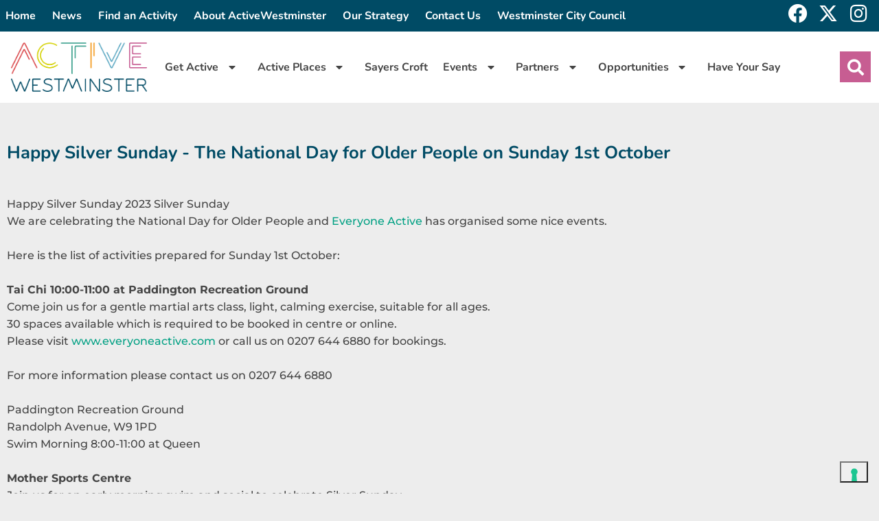

--- FILE ---
content_type: text/html; charset=UTF-8
request_url: https://active.westminster.gov.uk/happy-silver-sunday-the-national-day-for-older-people-on-sunday-1st-october/
body_size: 27662
content:
<!DOCTYPE html>
<html lang="en-GB">
<head>
	<meta charset="UTF-8">
	<meta name="viewport" content="width=device-width, initial-scale=1.0, viewport-fit=cover" />		<meta name='robots' content='index, follow, max-snippet:-1, max-image-preview:large, max-video-preview:-1' />

<!-- Google Tag Manager for WordPress by gtm4wp.com -->
<script data-cfasync="false" data-pagespeed-no-defer>
	var gtm4wp_datalayer_name = "dataLayer";
	var dataLayer = dataLayer || [];
</script>
<!-- End Google Tag Manager for WordPress by gtm4wp.com -->
	<!-- This site is optimized with the Yoast SEO plugin v26.7 - https://yoast.com/wordpress/plugins/seo/ -->
	<title>Happy Silver Sunday - The National Day for Older People on Sunday 1st October - ActiveWestminster</title>
	<link rel="canonical" href="https://active.westminster.gov.uk/happy-silver-sunday-the-national-day-for-older-people-on-sunday-1st-october/" />
	<meta property="og:locale" content="en_GB" />
	<meta property="og:type" content="article" />
	<meta property="og:title" content="Happy Silver Sunday - The National Day for Older People on Sunday 1st October - ActiveWestminster" />
	<meta property="og:description" content="Happy Silver Sunday &#8211; The National Day for Older People on Sunday 1st October Happy Silver Sunday 2023 Silver SundayWe are celebrating the National Day for Older People and &lt;a tabindex=&quot;0&quot; [&hellip;]" />
	<meta property="og:url" content="https://active.westminster.gov.uk/happy-silver-sunday-the-national-day-for-older-people-on-sunday-1st-october/" />
	<meta property="og:site_name" content="ActiveWestminster" />
	<meta property="article:publisher" content="http://www.facebook.com/ActiveWestminster" />
	<meta property="article:published_time" content="2023-10-01T08:55:53+00:00" />
	<meta property="article:modified_time" content="2024-05-01T11:15:54+00:00" />
	<meta property="og:image" content="https://active.westminster.gov.uk/wp-content/uploads/2023/10/Silver-Sunday-FB-2023.png" />
	<meta property="og:image:width" content="1200" />
	<meta property="og:image:height" content="630" />
	<meta property="og:image:type" content="image/png" />
	<meta name="author" content="Sonia Martinez-Roura" />
	<meta name="twitter:card" content="summary_large_image" />
	<meta name="twitter:creator" content="@ActiveWCC" />
	<meta name="twitter:site" content="@ActiveWCC" />
	<meta name="twitter:label1" content="Written by" />
	<meta name="twitter:data1" content="Sonia Martinez-Roura" />
	<meta name="twitter:label2" content="Estimated reading time" />
	<meta name="twitter:data2" content="2 minutes" />
	<script type="application/ld+json" class="yoast-schema-graph">{"@context":"https://schema.org","@graph":[{"@type":"Article","@id":"https://active.westminster.gov.uk/happy-silver-sunday-the-national-day-for-older-people-on-sunday-1st-october/#article","isPartOf":{"@id":"https://active.westminster.gov.uk/happy-silver-sunday-the-national-day-for-older-people-on-sunday-1st-october/"},"author":{"name":"Sonia Martinez-Roura","@id":"https://active.westminster.gov.uk/#/schema/person/a90652ffbdae5ef52d6c11674f275009"},"headline":"Happy Silver Sunday &#8211; The National Day for Older People on Sunday 1st October","datePublished":"2023-10-01T08:55:53+00:00","dateModified":"2024-05-01T11:15:54+00:00","mainEntityOfPage":{"@id":"https://active.westminster.gov.uk/happy-silver-sunday-the-national-day-for-older-people-on-sunday-1st-october/"},"wordCount":28,"commentCount":0,"publisher":{"@id":"https://active.westminster.gov.uk/#organization"},"image":{"@id":"https://active.westminster.gov.uk/happy-silver-sunday-the-national-day-for-older-people-on-sunday-1st-october/#primaryimage"},"thumbnailUrl":"https://active.westminster.gov.uk/wp-content/uploads/2023/10/Silver-Sunday-FB-2023.png","articleSection":["ActiveCommunities","Diversity &amp; Inclusion","Fairer Communities","Leisure","Physical Activity"],"inLanguage":"en-GB","potentialAction":[{"@type":"CommentAction","name":"Comment","target":["https://active.westminster.gov.uk/happy-silver-sunday-the-national-day-for-older-people-on-sunday-1st-october/#respond"]}]},{"@type":"WebPage","@id":"https://active.westminster.gov.uk/happy-silver-sunday-the-national-day-for-older-people-on-sunday-1st-october/","url":"https://active.westminster.gov.uk/happy-silver-sunday-the-national-day-for-older-people-on-sunday-1st-october/","name":"Happy Silver Sunday - The National Day for Older People on Sunday 1st October - ActiveWestminster","isPartOf":{"@id":"https://active.westminster.gov.uk/#website"},"primaryImageOfPage":{"@id":"https://active.westminster.gov.uk/happy-silver-sunday-the-national-day-for-older-people-on-sunday-1st-october/#primaryimage"},"image":{"@id":"https://active.westminster.gov.uk/happy-silver-sunday-the-national-day-for-older-people-on-sunday-1st-october/#primaryimage"},"thumbnailUrl":"https://active.westminster.gov.uk/wp-content/uploads/2023/10/Silver-Sunday-FB-2023.png","datePublished":"2023-10-01T08:55:53+00:00","dateModified":"2024-05-01T11:15:54+00:00","breadcrumb":{"@id":"https://active.westminster.gov.uk/happy-silver-sunday-the-national-day-for-older-people-on-sunday-1st-october/#breadcrumb"},"inLanguage":"en-GB","potentialAction":[{"@type":"ReadAction","target":["https://active.westminster.gov.uk/happy-silver-sunday-the-national-day-for-older-people-on-sunday-1st-october/"]}]},{"@type":"ImageObject","inLanguage":"en-GB","@id":"https://active.westminster.gov.uk/happy-silver-sunday-the-national-day-for-older-people-on-sunday-1st-october/#primaryimage","url":"https://active.westminster.gov.uk/wp-content/uploads/2023/10/Silver-Sunday-FB-2023.png","contentUrl":"https://active.westminster.gov.uk/wp-content/uploads/2023/10/Silver-Sunday-FB-2023.png","width":1200,"height":630,"caption":"Silver Sunday 2023"},{"@type":"BreadcrumbList","@id":"https://active.westminster.gov.uk/happy-silver-sunday-the-national-day-for-older-people-on-sunday-1st-october/#breadcrumb","itemListElement":[{"@type":"ListItem","position":1,"name":"Home","item":"https://active.westminster.gov.uk/"},{"@type":"ListItem","position":2,"name":"Happy Silver Sunday &#8211; The National Day for Older People on Sunday 1st October"}]},{"@type":"WebSite","@id":"https://active.westminster.gov.uk/#website","url":"https://active.westminster.gov.uk/","name":"ActiveWestminster","description":"Move for Life!","publisher":{"@id":"https://active.westminster.gov.uk/#organization"},"potentialAction":[{"@type":"SearchAction","target":{"@type":"EntryPoint","urlTemplate":"https://active.westminster.gov.uk/?s={search_term_string}"},"query-input":{"@type":"PropertyValueSpecification","valueRequired":true,"valueName":"search_term_string"}}],"inLanguage":"en-GB"},{"@type":"Organization","@id":"https://active.westminster.gov.uk/#organization","name":"Active Westminster","url":"https://active.westminster.gov.uk/","logo":{"@type":"ImageObject","inLanguage":"en-GB","@id":"https://active.westminster.gov.uk/#/schema/logo/image/","url":"https://i0.wp.com/active.westminster.gov.uk/wp-content/uploads/2017/10/active_LOGO_AW_RGB-1.png?fit=970%2C350&ssl=1","contentUrl":"https://i0.wp.com/active.westminster.gov.uk/wp-content/uploads/2017/10/active_LOGO_AW_RGB-1.png?fit=970%2C350&ssl=1","width":970,"height":350,"caption":"Active Westminster"},"image":{"@id":"https://active.westminster.gov.uk/#/schema/logo/image/"},"sameAs":["http://www.facebook.com/ActiveWestminster","https://x.com/ActiveWCC","http://www.instagram.com/activewestminster"]},{"@type":"Person","@id":"https://active.westminster.gov.uk/#/schema/person/a90652ffbdae5ef52d6c11674f275009","name":"Sonia Martinez-Roura","image":{"@type":"ImageObject","inLanguage":"en-GB","@id":"https://active.westminster.gov.uk/#/schema/person/image/","url":"https://secure.gravatar.com/avatar/f9496994def92225f4eb91dfcc820483d18b90258618a620fde0f057b95b3b92?s=96&d=mm&r=g","contentUrl":"https://secure.gravatar.com/avatar/f9496994def92225f4eb91dfcc820483d18b90258618a620fde0f057b95b3b92?s=96&d=mm&r=g","caption":"Sonia Martinez-Roura"},"sameAs":["smartinez-roura@westminster.gov.uk"],"url":"https://active.westminster.gov.uk/author/smartinez-roura/"}]}</script>
	<!-- / Yoast SEO plugin. -->


<meta name="description" content="Happy Silver Sunday 2023 Silver Sunday
We are celebrating the national day for older people and Everyone Active has organised  some nice events.">
<meta name="robots" content="index, follow, max-snippet:-1, max-image-preview:large, max-video-preview:-1">
<link rel="canonical" href="https://active.westminster.gov.uk/happy-silver-sunday-the-national-day-for-older-people-on-sunday-1st-october/">
<meta property="og:url" content="https://active.westminster.gov.uk/happy-silver-sunday-the-national-day-for-older-people-on-sunday-1st-october/">
<meta property="og:site_name" content="ActiveWestminster">
<meta property="og:locale" content="en_GB">
<meta property="og:type" content="article">
<meta property="article:author" content="">
<meta property="article:publisher" content="">
<meta property="article:section" content="ActiveCommunities">
<meta property="og:title" content="Happy Silver Sunday - The National Day for Older People on Sunday 1st October">
<meta property="og:description" content="Happy Silver Sunday 2023 Silver Sunday
We are celebrating the national day for older people and Everyone Active has organised  some nice events.">
<meta property="og:image" content="https://active.westminster.gov.uk/wp-content/uploads/2023/10/Silver-Sunday-FB-2023.png">
<meta property="og:image:secure_url" content="https://active.westminster.gov.uk/wp-content/uploads/2023/10/Silver-Sunday-FB-2023.png">
<meta property="og:image:width" content="1200">
<meta property="og:image:height" content="630">
<meta property="og:image:alt" content="Silver Sunday 2023">
<meta property="fb:pages" content="">
<meta property="fb:admins" content="">
<meta property="fb:app_id" content="">
<meta name="twitter:card" content="summary">
<meta name="twitter:site" content="">
<meta name="twitter:creator" content="">
<meta name="twitter:title" content="Happy Silver Sunday - The National Day for Older People on Sunday 1st October">
<meta name="twitter:description" content="Happy Silver Sunday 2023 Silver Sunday
We are celebrating the national day for older people and Everyone Active has organised  some nice events.">
<meta name="twitter:image" content="https://active.westminster.gov.uk/wp-content/uploads/2023/10/Silver-Sunday-FB-2023.png">
<link rel='dns-prefetch' href='//cdn.iubenda.com' />
<link rel='dns-prefetch' href='//www.googletagmanager.com' />
<link rel='dns-prefetch' href='//fonts.googleapis.com' />
<link rel="alternate" type="application/rss+xml" title="ActiveWestminster &raquo; Feed" href="https://active.westminster.gov.uk/feed/" />
<link rel="alternate" type="application/rss+xml" title="ActiveWestminster &raquo; Comments Feed" href="https://active.westminster.gov.uk/comments/feed/" />
<link rel="alternate" type="text/calendar" title="ActiveWestminster &raquo; iCal Feed" href="https://active.westminster.gov.uk/events/?ical=1" />
<link rel="alternate" type="application/rss+xml" title="ActiveWestminster &raquo; Happy Silver Sunday &#8211; The National Day for Older People on Sunday 1st October Comments Feed" href="https://active.westminster.gov.uk/happy-silver-sunday-the-national-day-for-older-people-on-sunday-1st-october/feed/" />
<link rel="alternate" title="oEmbed (JSON)" type="application/json+oembed" href="https://active.westminster.gov.uk/wp-json/oembed/1.0/embed?url=https%3A%2F%2Factive.westminster.gov.uk%2Fhappy-silver-sunday-the-national-day-for-older-people-on-sunday-1st-october%2F" />
<link rel="alternate" title="oEmbed (XML)" type="text/xml+oembed" href="https://active.westminster.gov.uk/wp-json/oembed/1.0/embed?url=https%3A%2F%2Factive.westminster.gov.uk%2Fhappy-silver-sunday-the-national-day-for-older-people-on-sunday-1st-october%2F&#038;format=xml" />
<style id='wp-img-auto-sizes-contain-inline-css' type='text/css'>
img:is([sizes=auto i],[sizes^="auto," i]){contain-intrinsic-size:3000px 1500px}
/*# sourceURL=wp-img-auto-sizes-contain-inline-css */
</style>
<style id='wp-emoji-styles-inline-css' type='text/css'>

	img.wp-smiley, img.emoji {
		display: inline !important;
		border: none !important;
		box-shadow: none !important;
		height: 1em !important;
		width: 1em !important;
		margin: 0 0.07em !important;
		vertical-align: -0.1em !important;
		background: none !important;
		padding: 0 !important;
	}
/*# sourceURL=wp-emoji-styles-inline-css */
</style>
<style id='classic-theme-styles-inline-css' type='text/css'>
/*! This file is auto-generated */
.wp-block-button__link{color:#fff;background-color:#32373c;border-radius:9999px;box-shadow:none;text-decoration:none;padding:calc(.667em + 2px) calc(1.333em + 2px);font-size:1.125em}.wp-block-file__button{background:#32373c;color:#fff;text-decoration:none}
/*# sourceURL=/wp-includes/css/classic-themes.min.css */
</style>
<style id='global-styles-inline-css' type='text/css'>
:root{--wp--preset--aspect-ratio--square: 1;--wp--preset--aspect-ratio--4-3: 4/3;--wp--preset--aspect-ratio--3-4: 3/4;--wp--preset--aspect-ratio--3-2: 3/2;--wp--preset--aspect-ratio--2-3: 2/3;--wp--preset--aspect-ratio--16-9: 16/9;--wp--preset--aspect-ratio--9-16: 9/16;--wp--preset--color--black: #000000;--wp--preset--color--cyan-bluish-gray: #abb8c3;--wp--preset--color--white: #ffffff;--wp--preset--color--pale-pink: #f78da7;--wp--preset--color--vivid-red: #cf2e2e;--wp--preset--color--luminous-vivid-orange: #ff6900;--wp--preset--color--luminous-vivid-amber: #fcb900;--wp--preset--color--light-green-cyan: #7bdcb5;--wp--preset--color--vivid-green-cyan: #00d084;--wp--preset--color--pale-cyan-blue: #8ed1fc;--wp--preset--color--vivid-cyan-blue: #0693e3;--wp--preset--color--vivid-purple: #9b51e0;--wp--preset--color--: #004b65;--wp--preset--gradient--vivid-cyan-blue-to-vivid-purple: linear-gradient(135deg,rgb(6,147,227) 0%,rgb(155,81,224) 100%);--wp--preset--gradient--light-green-cyan-to-vivid-green-cyan: linear-gradient(135deg,rgb(122,220,180) 0%,rgb(0,208,130) 100%);--wp--preset--gradient--luminous-vivid-amber-to-luminous-vivid-orange: linear-gradient(135deg,rgb(252,185,0) 0%,rgb(255,105,0) 100%);--wp--preset--gradient--luminous-vivid-orange-to-vivid-red: linear-gradient(135deg,rgb(255,105,0) 0%,rgb(207,46,46) 100%);--wp--preset--gradient--very-light-gray-to-cyan-bluish-gray: linear-gradient(135deg,rgb(238,238,238) 0%,rgb(169,184,195) 100%);--wp--preset--gradient--cool-to-warm-spectrum: linear-gradient(135deg,rgb(74,234,220) 0%,rgb(151,120,209) 20%,rgb(207,42,186) 40%,rgb(238,44,130) 60%,rgb(251,105,98) 80%,rgb(254,248,76) 100%);--wp--preset--gradient--blush-light-purple: linear-gradient(135deg,rgb(255,206,236) 0%,rgb(152,150,240) 100%);--wp--preset--gradient--blush-bordeaux: linear-gradient(135deg,rgb(254,205,165) 0%,rgb(254,45,45) 50%,rgb(107,0,62) 100%);--wp--preset--gradient--luminous-dusk: linear-gradient(135deg,rgb(255,203,112) 0%,rgb(199,81,192) 50%,rgb(65,88,208) 100%);--wp--preset--gradient--pale-ocean: linear-gradient(135deg,rgb(255,245,203) 0%,rgb(182,227,212) 50%,rgb(51,167,181) 100%);--wp--preset--gradient--electric-grass: linear-gradient(135deg,rgb(202,248,128) 0%,rgb(113,206,126) 100%);--wp--preset--gradient--midnight: linear-gradient(135deg,rgb(2,3,129) 0%,rgb(40,116,252) 100%);--wp--preset--font-size--small: 12px;--wp--preset--font-size--medium: 20px;--wp--preset--font-size--large: 20px;--wp--preset--font-size--x-large: 42px;--wp--preset--font-size--normal: 18px;--wp--preset--font-size--larger: 24px;--wp--preset--spacing--20: 0.44rem;--wp--preset--spacing--30: 0.67rem;--wp--preset--spacing--40: 1rem;--wp--preset--spacing--50: 1.5rem;--wp--preset--spacing--60: 2.25rem;--wp--preset--spacing--70: 3.38rem;--wp--preset--spacing--80: 5.06rem;--wp--preset--shadow--natural: 6px 6px 9px rgba(0, 0, 0, 0.2);--wp--preset--shadow--deep: 12px 12px 50px rgba(0, 0, 0, 0.4);--wp--preset--shadow--sharp: 6px 6px 0px rgba(0, 0, 0, 0.2);--wp--preset--shadow--outlined: 6px 6px 0px -3px rgb(255, 255, 255), 6px 6px rgb(0, 0, 0);--wp--preset--shadow--crisp: 6px 6px 0px rgb(0, 0, 0);}:where(.is-layout-flex){gap: 0.5em;}:where(.is-layout-grid){gap: 0.5em;}body .is-layout-flex{display: flex;}.is-layout-flex{flex-wrap: wrap;align-items: center;}.is-layout-flex > :is(*, div){margin: 0;}body .is-layout-grid{display: grid;}.is-layout-grid > :is(*, div){margin: 0;}:where(.wp-block-columns.is-layout-flex){gap: 2em;}:where(.wp-block-columns.is-layout-grid){gap: 2em;}:where(.wp-block-post-template.is-layout-flex){gap: 1.25em;}:where(.wp-block-post-template.is-layout-grid){gap: 1.25em;}.has-black-color{color: var(--wp--preset--color--black) !important;}.has-cyan-bluish-gray-color{color: var(--wp--preset--color--cyan-bluish-gray) !important;}.has-white-color{color: var(--wp--preset--color--white) !important;}.has-pale-pink-color{color: var(--wp--preset--color--pale-pink) !important;}.has-vivid-red-color{color: var(--wp--preset--color--vivid-red) !important;}.has-luminous-vivid-orange-color{color: var(--wp--preset--color--luminous-vivid-orange) !important;}.has-luminous-vivid-amber-color{color: var(--wp--preset--color--luminous-vivid-amber) !important;}.has-light-green-cyan-color{color: var(--wp--preset--color--light-green-cyan) !important;}.has-vivid-green-cyan-color{color: var(--wp--preset--color--vivid-green-cyan) !important;}.has-pale-cyan-blue-color{color: var(--wp--preset--color--pale-cyan-blue) !important;}.has-vivid-cyan-blue-color{color: var(--wp--preset--color--vivid-cyan-blue) !important;}.has-vivid-purple-color{color: var(--wp--preset--color--vivid-purple) !important;}.has-black-background-color{background-color: var(--wp--preset--color--black) !important;}.has-cyan-bluish-gray-background-color{background-color: var(--wp--preset--color--cyan-bluish-gray) !important;}.has-white-background-color{background-color: var(--wp--preset--color--white) !important;}.has-pale-pink-background-color{background-color: var(--wp--preset--color--pale-pink) !important;}.has-vivid-red-background-color{background-color: var(--wp--preset--color--vivid-red) !important;}.has-luminous-vivid-orange-background-color{background-color: var(--wp--preset--color--luminous-vivid-orange) !important;}.has-luminous-vivid-amber-background-color{background-color: var(--wp--preset--color--luminous-vivid-amber) !important;}.has-light-green-cyan-background-color{background-color: var(--wp--preset--color--light-green-cyan) !important;}.has-vivid-green-cyan-background-color{background-color: var(--wp--preset--color--vivid-green-cyan) !important;}.has-pale-cyan-blue-background-color{background-color: var(--wp--preset--color--pale-cyan-blue) !important;}.has-vivid-cyan-blue-background-color{background-color: var(--wp--preset--color--vivid-cyan-blue) !important;}.has-vivid-purple-background-color{background-color: var(--wp--preset--color--vivid-purple) !important;}.has-black-border-color{border-color: var(--wp--preset--color--black) !important;}.has-cyan-bluish-gray-border-color{border-color: var(--wp--preset--color--cyan-bluish-gray) !important;}.has-white-border-color{border-color: var(--wp--preset--color--white) !important;}.has-pale-pink-border-color{border-color: var(--wp--preset--color--pale-pink) !important;}.has-vivid-red-border-color{border-color: var(--wp--preset--color--vivid-red) !important;}.has-luminous-vivid-orange-border-color{border-color: var(--wp--preset--color--luminous-vivid-orange) !important;}.has-luminous-vivid-amber-border-color{border-color: var(--wp--preset--color--luminous-vivid-amber) !important;}.has-light-green-cyan-border-color{border-color: var(--wp--preset--color--light-green-cyan) !important;}.has-vivid-green-cyan-border-color{border-color: var(--wp--preset--color--vivid-green-cyan) !important;}.has-pale-cyan-blue-border-color{border-color: var(--wp--preset--color--pale-cyan-blue) !important;}.has-vivid-cyan-blue-border-color{border-color: var(--wp--preset--color--vivid-cyan-blue) !important;}.has-vivid-purple-border-color{border-color: var(--wp--preset--color--vivid-purple) !important;}.has-vivid-cyan-blue-to-vivid-purple-gradient-background{background: var(--wp--preset--gradient--vivid-cyan-blue-to-vivid-purple) !important;}.has-light-green-cyan-to-vivid-green-cyan-gradient-background{background: var(--wp--preset--gradient--light-green-cyan-to-vivid-green-cyan) !important;}.has-luminous-vivid-amber-to-luminous-vivid-orange-gradient-background{background: var(--wp--preset--gradient--luminous-vivid-amber-to-luminous-vivid-orange) !important;}.has-luminous-vivid-orange-to-vivid-red-gradient-background{background: var(--wp--preset--gradient--luminous-vivid-orange-to-vivid-red) !important;}.has-very-light-gray-to-cyan-bluish-gray-gradient-background{background: var(--wp--preset--gradient--very-light-gray-to-cyan-bluish-gray) !important;}.has-cool-to-warm-spectrum-gradient-background{background: var(--wp--preset--gradient--cool-to-warm-spectrum) !important;}.has-blush-light-purple-gradient-background{background: var(--wp--preset--gradient--blush-light-purple) !important;}.has-blush-bordeaux-gradient-background{background: var(--wp--preset--gradient--blush-bordeaux) !important;}.has-luminous-dusk-gradient-background{background: var(--wp--preset--gradient--luminous-dusk) !important;}.has-pale-ocean-gradient-background{background: var(--wp--preset--gradient--pale-ocean) !important;}.has-electric-grass-gradient-background{background: var(--wp--preset--gradient--electric-grass) !important;}.has-midnight-gradient-background{background: var(--wp--preset--gradient--midnight) !important;}.has-small-font-size{font-size: var(--wp--preset--font-size--small) !important;}.has-medium-font-size{font-size: var(--wp--preset--font-size--medium) !important;}.has-large-font-size{font-size: var(--wp--preset--font-size--large) !important;}.has-x-large-font-size{font-size: var(--wp--preset--font-size--x-large) !important;}
:where(.wp-block-post-template.is-layout-flex){gap: 1.25em;}:where(.wp-block-post-template.is-layout-grid){gap: 1.25em;}
:where(.wp-block-term-template.is-layout-flex){gap: 1.25em;}:where(.wp-block-term-template.is-layout-grid){gap: 1.25em;}
:where(.wp-block-columns.is-layout-flex){gap: 2em;}:where(.wp-block-columns.is-layout-grid){gap: 2em;}
:root :where(.wp-block-pullquote){font-size: 1.5em;line-height: 1.6;}
/*# sourceURL=global-styles-inline-css */
</style>
<link rel='stylesheet' id='tribe-events-v2-single-skeleton-css' href='https://active.westminster.gov.uk/wp-content/plugins/the-events-calendar/build/css/tribe-events-single-skeleton.css?ver=6.15.14' type='text/css' media='all' />
<link rel='stylesheet' id='tribe-events-v2-single-skeleton-full-css' href='https://active.westminster.gov.uk/wp-content/plugins/the-events-calendar/build/css/tribe-events-single-full.css?ver=6.15.14' type='text/css' media='all' />
<link rel='stylesheet' id='tec-events-elementor-widgets-base-styles-css' href='https://active.westminster.gov.uk/wp-content/plugins/the-events-calendar/build/css/integrations/plugins/elementor/widgets/widget-base.css?ver=6.15.14' type='text/css' media='all' />
<link rel='stylesheet' id='adomedia-fonts-css' href='https://fonts.googleapis.com/css?family=Source+Sans+Pro%3A400%2C400i%2C600%2C700&#038;display=swap&#038;ver=1.0.0' type='text/css' media='all' />
<link rel='stylesheet' id='dashicons-css' href='https://active.westminster.gov.uk/wp-includes/css/dashicons.min.css?ver=78180a81970230d83f1ad710fd95b652' type='text/css' media='all' />
<link rel='stylesheet' id='elementor-frontend-css' href='https://active.westminster.gov.uk/wp-content/plugins/elementor/assets/css/frontend.min.css?ver=3.34.1' type='text/css' media='all' />
<link rel='stylesheet' id='widget-nav-menu-css' href='https://active.westminster.gov.uk/wp-content/plugins/elementor-pro/assets/css/widget-nav-menu.min.css?ver=3.34.0' type='text/css' media='all' />
<link rel='stylesheet' id='widget-social-icons-css' href='https://active.westminster.gov.uk/wp-content/plugins/elementor/assets/css/widget-social-icons.min.css?ver=3.34.1' type='text/css' media='all' />
<link rel='stylesheet' id='e-apple-webkit-css' href='https://active.westminster.gov.uk/wp-content/plugins/elementor/assets/css/conditionals/apple-webkit.min.css?ver=3.34.1' type='text/css' media='all' />
<link rel='stylesheet' id='widget-image-css' href='https://active.westminster.gov.uk/wp-content/plugins/elementor/assets/css/widget-image.min.css?ver=3.34.1' type='text/css' media='all' />
<link rel='stylesheet' id='widget-heading-css' href='https://active.westminster.gov.uk/wp-content/plugins/elementor/assets/css/widget-heading.min.css?ver=3.34.1' type='text/css' media='all' />
<link rel='stylesheet' id='widget-spacer-css' href='https://active.westminster.gov.uk/wp-content/plugins/elementor/assets/css/widget-spacer.min.css?ver=3.34.1' type='text/css' media='all' />
<link rel='stylesheet' id='widget-mega-menu-css' href='https://active.westminster.gov.uk/wp-content/plugins/elementor-pro/assets/css/widget-mega-menu.min.css?ver=3.34.0' type='text/css' media='all' />
<link rel='stylesheet' id='widget-search-form-css' href='https://active.westminster.gov.uk/wp-content/plugins/elementor-pro/assets/css/widget-search-form.min.css?ver=3.34.0' type='text/css' media='all' />
<link rel='stylesheet' id='elementor-icons-shared-0-css' href='https://active.westminster.gov.uk/wp-content/plugins/elementor/assets/lib/font-awesome/css/fontawesome.min.css?ver=5.15.3' type='text/css' media='all' />
<link rel='stylesheet' id='elementor-icons-fa-solid-css' href='https://active.westminster.gov.uk/wp-content/plugins/elementor/assets/lib/font-awesome/css/solid.min.css?ver=5.15.3' type='text/css' media='all' />
<link rel='stylesheet' id='e-animation-fadeInLeft-css' href='https://active.westminster.gov.uk/wp-content/plugins/elementor/assets/lib/animations/styles/fadeInLeft.min.css?ver=3.34.1' type='text/css' media='all' />
<link rel='stylesheet' id='widget-animated-headline-css' href='https://active.westminster.gov.uk/wp-content/plugins/elementor-pro/assets/css/widget-animated-headline.min.css?ver=3.34.0' type='text/css' media='all' />
<link rel='stylesheet' id='e-animation-fadeInRight-css' href='https://active.westminster.gov.uk/wp-content/plugins/elementor/assets/lib/animations/styles/fadeInRight.min.css?ver=3.34.1' type='text/css' media='all' />
<link rel='stylesheet' id='widget-divider-css' href='https://active.westminster.gov.uk/wp-content/plugins/elementor/assets/css/widget-divider.min.css?ver=3.34.1' type='text/css' media='all' />
<link rel='stylesheet' id='elementor-icons-css' href='https://active.westminster.gov.uk/wp-content/plugins/elementor/assets/lib/eicons/css/elementor-icons.min.css?ver=5.45.0' type='text/css' media='all' />
<link rel='stylesheet' id='elementor-post-7855-css' href='https://active.westminster.gov.uk/wp-content/uploads/elementor/css/post-7855.css?ver=1769023580' type='text/css' media='all' />
<link rel='stylesheet' id='font-awesome-5-all-css' href='https://active.westminster.gov.uk/wp-content/plugins/elementor/assets/lib/font-awesome/css/all.min.css?ver=4.11.64' type='text/css' media='all' />
<link rel='stylesheet' id='font-awesome-4-shim-css' href='https://active.westminster.gov.uk/wp-content/plugins/elementor/assets/lib/font-awesome/css/v4-shims.min.css?ver=3.34.1' type='text/css' media='all' />
<link rel='stylesheet' id='elementor-post-18255-css' href='https://active.westminster.gov.uk/wp-content/uploads/elementor/css/post-18255.css?ver=1769026920' type='text/css' media='all' />
<link rel='stylesheet' id='elementor-post-29959-css' href='https://active.westminster.gov.uk/wp-content/uploads/elementor/css/post-29959.css?ver=1769023584' type='text/css' media='all' />
<link rel='stylesheet' id='elementor-post-13463-css' href='https://active.westminster.gov.uk/wp-content/uploads/elementor/css/post-13463.css?ver=1769023584' type='text/css' media='all' />
<link rel='stylesheet' id='tablepress-default-css' href='https://active.westminster.gov.uk/wp-content/tablepress-combined.min.css?ver=44' type='text/css' media='all' />
<link rel='stylesheet' id='tablepress-datatables-buttons-css' href='https://active.westminster.gov.uk/wp-content/plugins/tablepress-premium/modules/css/build/datatables.buttons.css?ver=3.2.6' type='text/css' media='all' />
<link rel='stylesheet' id='tablepress-datatables-columnfilterwidgets-css' href='https://active.westminster.gov.uk/wp-content/plugins/tablepress-premium/modules/css/build/datatables.columnfilterwidgets.css?ver=3.2.6' type='text/css' media='all' />
<link rel='stylesheet' id='tablepress-datatables-fixedheader-css' href='https://active.westminster.gov.uk/wp-content/plugins/tablepress-premium/modules/css/build/datatables.fixedheader.css?ver=3.2.6' type='text/css' media='all' />
<link rel='stylesheet' id='tablepress-datatables-fixedcolumns-css' href='https://active.westminster.gov.uk/wp-content/plugins/tablepress-premium/modules/css/build/datatables.fixedcolumns.css?ver=3.2.6' type='text/css' media='all' />
<link rel='stylesheet' id='tablepress-datatables-scroll-buttons-css' href='https://active.westminster.gov.uk/wp-content/plugins/tablepress-premium/modules/css/build/datatables.scroll-buttons.css?ver=3.2.6' type='text/css' media='all' />
<link rel='stylesheet' id='tablepress-responsive-tables-css' href='https://active.westminster.gov.uk/wp-content/plugins/tablepress-premium/modules/css/build/responsive-tables.css?ver=3.2.6' type='text/css' media='all' />
<link rel='stylesheet' id='wp-document-revisions-front-css' href='https://active.westminster.gov.uk/wp-content/plugins/wp-document-revisions/css/style-front.css?ver=3.8.1' type='text/css' media='all' />
<link rel='stylesheet' id='eael-general-css' href='https://active.westminster.gov.uk/wp-content/plugins/essential-addons-for-elementor-lite/assets/front-end/css/view/general.min.css?ver=6.5.7' type='text/css' media='all' />
<link rel='stylesheet' id='ecs-styles-css' href='https://active.westminster.gov.uk/wp-content/plugins/ele-custom-skin/assets/css/ecs-style.css?ver=3.1.9' type='text/css' media='all' />
<link rel='stylesheet' id='elementor-post-7439-css' href='https://active.westminster.gov.uk/wp-content/uploads/elementor/css/post-7439.css?ver=1579190731' type='text/css' media='all' />
<link rel='stylesheet' id='elementor-gf-local-nunito-css' href='https://active.westminster.gov.uk/wp-content/uploads/elementor/google-fonts/css/nunito.css?ver=1742260305' type='text/css' media='all' />
<link rel='stylesheet' id='elementor-gf-local-montserrat-css' href='https://active.westminster.gov.uk/wp-content/uploads/elementor/google-fonts/css/montserrat.css?ver=1742260311' type='text/css' media='all' />
<link rel='stylesheet' id='elementor-icons-fa-brands-css' href='https://active.westminster.gov.uk/wp-content/plugins/elementor/assets/lib/font-awesome/css/brands.min.css?ver=5.15.3' type='text/css' media='all' />

<script  type="text/javascript" class=" _iub_cs_skip" type="text/javascript" id="iubenda-head-inline-scripts-0">
/* <![CDATA[ */

var _iub = _iub || [];
_iub.csConfiguration = {"enableTcf":true,"lang":"en-GB","perPurposeConsent":true,"siteId":1784386,"cookiePolicyId":72443715, "banner":{ "acceptButtonCaptionColor":"white","acceptButtonColor":"#004b65","acceptButtonDisplay":true,"backgroundColor":"#ffffff","brandBackgroundColor":"#FFFFFF","closeButtonRejects":true,"customizeButtonCaptionColor":"white","customizeButtonColor":"#b2b2b2","customizeButtonDisplay":true,"explicitWithdrawal":true,"logo":"https://active.westminster.gov.uk/wp-content/uploads/2021/07/10.63_WCC_Active_Westminster_Logo_FC_Blue_Text__WCC-01.png","position":"float-top-center","rejectButtonCaptionColor":"white","rejectButtonColor":"#8f8f8f","rejectButtonDisplay":true,"textColor":"#000000" }};

//# sourceURL=iubenda-head-inline-scripts-0
/* ]]> */
</script>
<script  type="text/javascript" class=" _iub_cs_skip" type="text/javascript" src="//cdn.iubenda.com/cs/tcf/stub-v2.js?ver=3.12.5" id="iubenda-head-scripts-0-js"></script>
<script  type="text/javascript" class=" _iub_cs_skip" type="text/javascript" src="//cdn.iubenda.com/cs/tcf/safe-tcf-v2.js?ver=3.12.5" id="iubenda-head-scripts-1-js"></script>
<script  type="text/javascript" charset="UTF-8" async="" class=" _iub_cs_skip" type="text/javascript" src="//cdn.iubenda.com/cs/iubenda_cs.js?ver=3.12.5" id="iubenda-head-scripts-2-js"></script>
<script type="text/javascript" src="https://active.westminster.gov.uk/wp-includes/js/jquery/jquery.min.js?ver=3.7.1" id="jquery-core-js"></script>
<script type="text/javascript" src="https://active.westminster.gov.uk/wp-includes/js/jquery/jquery-migrate.min.js?ver=3.4.1" id="jquery-migrate-js"></script>
<script type="text/javascript" src="https://active.westminster.gov.uk/wp-content/plugins/elementor/assets/lib/font-awesome/js/v4-shims.min.js?ver=3.34.1" id="font-awesome-4-shim-js"></script>

<!-- Google tag (gtag.js) snippet added by Site Kit -->
<!-- Google Analytics snippet added by Site Kit -->
<script type="text/javascript" src="https://www.googletagmanager.com/gtag/js?id=GT-MQD9JCB" id="google_gtagjs-js" async></script>
<script type="text/javascript" id="google_gtagjs-js-after">
/* <![CDATA[ */
window.dataLayer = window.dataLayer || [];function gtag(){dataLayer.push(arguments);}
gtag("set","linker",{"domains":["active.westminster.gov.uk"]});
gtag("js", new Date());
gtag("set", "developer_id.dZTNiMT", true);
gtag("config", "GT-MQD9JCB");
//# sourceURL=google_gtagjs-js-after
/* ]]> */
</script>
<script type="text/javascript" id="ecs_ajax_load-js-extra">
/* <![CDATA[ */
var ecs_ajax_params = {"ajaxurl":"https://active.westminster.gov.uk/wp-admin/admin-ajax.php","posts":"{\"page\":0,\"name\":\"happy-silver-sunday-the-national-day-for-older-people-on-sunday-1st-october\",\"error\":\"\",\"m\":\"\",\"p\":0,\"post_parent\":\"\",\"subpost\":\"\",\"subpost_id\":\"\",\"attachment\":\"\",\"attachment_id\":0,\"pagename\":\"\",\"page_id\":0,\"second\":\"\",\"minute\":\"\",\"hour\":\"\",\"day\":0,\"monthnum\":0,\"year\":0,\"w\":0,\"category_name\":\"\",\"tag\":\"\",\"cat\":\"\",\"tag_id\":\"\",\"author\":\"\",\"author_name\":\"\",\"feed\":\"\",\"tb\":\"\",\"paged\":0,\"meta_key\":\"\",\"meta_value\":\"\",\"preview\":\"\",\"s\":\"\",\"sentence\":\"\",\"title\":\"\",\"fields\":\"all\",\"menu_order\":\"\",\"embed\":\"\",\"category__in\":[],\"category__not_in\":[],\"category__and\":[],\"post__in\":[],\"post__not_in\":[],\"post_name__in\":[],\"tag__in\":[],\"tag__not_in\":[],\"tag__and\":[],\"tag_slug__in\":[],\"tag_slug__and\":[],\"post_parent__in\":[],\"post_parent__not_in\":[],\"author__in\":[],\"author__not_in\":[],\"search_columns\":[],\"ignore_sticky_posts\":false,\"suppress_filters\":false,\"cache_results\":true,\"update_post_term_cache\":true,\"update_menu_item_cache\":false,\"lazy_load_term_meta\":true,\"update_post_meta_cache\":true,\"post_type\":\"\",\"posts_per_page\":6,\"nopaging\":false,\"comments_per_page\":\"50\",\"no_found_rows\":false,\"order\":\"DESC\"}"};
//# sourceURL=ecs_ajax_load-js-extra
/* ]]> */
</script>
<script type="text/javascript" src="https://active.westminster.gov.uk/wp-content/plugins/ele-custom-skin/assets/js/ecs_ajax_pagination.js?ver=3.1.9" id="ecs_ajax_load-js"></script>
<script type="text/javascript" src="https://active.westminster.gov.uk/wp-content/plugins/ele-custom-skin/assets/js/ecs.js?ver=3.1.9" id="ecs-script-js"></script>
<link rel="https://api.w.org/" href="https://active.westminster.gov.uk/wp-json/" /><link rel="alternate" title="JSON" type="application/json" href="https://active.westminster.gov.uk/wp-json/wp/v2/posts/18255" /><link rel="EditURI" type="application/rsd+xml" title="RSD" href="https://active.westminster.gov.uk/xmlrpc.php?rsd" />
<style id="essential-blocks-global-styles">
            :root {
                --eb-global-primary-color: #101828;
--eb-global-secondary-color: #475467;
--eb-global-tertiary-color: #98A2B3;
--eb-global-text-color: #475467;
--eb-global-heading-color: #1D2939;
--eb-global-link-color: #444CE7;
--eb-global-background-color: #F9FAFB;
--eb-global-button-text-color: #FFFFFF;
--eb-global-button-background-color: #101828;
--eb-gradient-primary-color: linear-gradient(90deg, hsla(259, 84%, 78%, 1) 0%, hsla(206, 67%, 75%, 1) 100%);
--eb-gradient-secondary-color: linear-gradient(90deg, hsla(18, 76%, 85%, 1) 0%, hsla(203, 69%, 84%, 1) 100%);
--eb-gradient-tertiary-color: linear-gradient(90deg, hsla(248, 21%, 15%, 1) 0%, hsla(250, 14%, 61%, 1) 100%);
--eb-gradient-background-color: linear-gradient(90deg, rgb(250, 250, 250) 0%, rgb(233, 233, 233) 49%, rgb(244, 243, 243) 100%);

                --eb-tablet-breakpoint: 1024px;
--eb-mobile-breakpoint: 767px;

            }
            
            
        </style><meta name="generator" content="Site Kit by Google 1.170.0" /><!-- Stream WordPress user activity plugin v4.1.1 -->
<style id="wplmi-inline-css" type="text/css">
 span.wplmi-user-avatar { width: 16px;display: inline-block !important;flex-shrink: 0; } img.wplmi-elementor-avatar { border-radius: 100%;margin-right: 3px; }
</style>
<meta name="tec-api-version" content="v1"><meta name="tec-api-origin" content="https://active.westminster.gov.uk"><link rel="alternate" href="https://active.westminster.gov.uk/wp-json/tribe/events/v1/" />
<!-- Google Tag Manager for WordPress by gtm4wp.com -->
<!-- GTM Container placement set to footer -->
<script data-cfasync="false" data-pagespeed-no-defer>
	var dataLayer_content = {"pagePostType":"post","pagePostType2":"single-post","pageCategory":["active-communities","diversity-inclusion","fairer-communities","leisure","physical-activity"],"pagePostAuthor":"Sonia Martinez-Roura"};
	dataLayer.push( dataLayer_content );
</script>
<script data-cfasync="false" data-pagespeed-no-defer>
(function(w,d,s,l,i){w[l]=w[l]||[];w[l].push({'gtm.start':
new Date().getTime(),event:'gtm.js'});var f=d.getElementsByTagName(s)[0],
j=d.createElement(s),dl=l!='dataLayer'?'&l='+l:'';j.async=true;j.src=
'//www.googletagmanager.com/gtm.js?id='+i+dl;f.parentNode.insertBefore(j,f);
})(window,document,'script','dataLayer','GTM-WNNTJS8');
</script>
<!-- End Google Tag Manager for WordPress by gtm4wp.com --><link rel="pingback" href="https://active.westminster.gov.uk/xmlrpc.php" />
<script type="text/javascript">

var $ = jQuery.noConflict();

jQuery(document).ready(function(){
  jQuery(".switch").click(function(){

    jQuery(".finder_container").toggleClass("expanded");
  });
});

</script><meta name="generator" content="Elementor 3.34.1; features: additional_custom_breakpoints; settings: css_print_method-external, google_font-enabled, font_display-auto">
<script src="https://cdn.userway.org/widget.js" data-account="nGDBUoWdgB"></script>
			<style>
				.e-con.e-parent:nth-of-type(n+4):not(.e-lazyloaded):not(.e-no-lazyload),
				.e-con.e-parent:nth-of-type(n+4):not(.e-lazyloaded):not(.e-no-lazyload) * {
					background-image: none !important;
				}
				@media screen and (max-height: 1024px) {
					.e-con.e-parent:nth-of-type(n+3):not(.e-lazyloaded):not(.e-no-lazyload),
					.e-con.e-parent:nth-of-type(n+3):not(.e-lazyloaded):not(.e-no-lazyload) * {
						background-image: none !important;
					}
				}
				@media screen and (max-height: 640px) {
					.e-con.e-parent:nth-of-type(n+2):not(.e-lazyloaded):not(.e-no-lazyload),
					.e-con.e-parent:nth-of-type(n+2):not(.e-lazyloaded):not(.e-no-lazyload) * {
						background-image: none !important;
					}
				}
			</style>
			<link rel="icon" href="https://active.westminster.gov.uk/wp-content/uploads/2017/11/cropped-Launcher_1024-1-1-1-32x32.png" sizes="32x32" />
<link rel="icon" href="https://active.westminster.gov.uk/wp-content/uploads/2017/11/cropped-Launcher_1024-1-1-1-192x192.png" sizes="192x192" />
<link rel="apple-touch-icon" href="https://active.westminster.gov.uk/wp-content/uploads/2017/11/cropped-Launcher_1024-1-1-1-180x180.png" />
<meta name="msapplication-TileImage" content="https://active.westminster.gov.uk/wp-content/uploads/2017/11/cropped-Launcher_1024-1-1-1-270x270.png" />
		<style type="text/css" id="wp-custom-css">
			/* NEW FOOTER */

#footer-new p {
color:#fff;

}

#footer-new a{
	color:#fff;
}

.elementor-element-846f4d5 {text-align: center;}

.elementor-element-ca3e9a7 {text-align: right;}

/* Gravity Forms */
body .gform_wrapper .gform_footer input.button,
body .gform_wrapper .gform_footer input[type=submit] {
color:#ffffff;
padding-top:4px;
padding-bottom:4px;
padding-left:10px;
padding-right:10px;
border: 1px solid rgba(114,114,114,0.4);
border-radius: 1px;
-moz-border-radius: 3px;
-webkit-border-radius: 3px;
box-shadow: 0 1px 0px rgba(114,114,114,0.3);
-moz-box-shadow: 0 1px 0px rgba(114,114,114,0.3);
-webkit-box-shadow: 0 1px 0px rgba(114,114,114,0.3);
background-color: #00456b;
}

body .gform_wrapper .gform_footer input[type=submit]:hover {
color:#000000;
background-color: #AFAAAA;
}

body .gform_wrapper .gform_footer .gform_save_link {
	color:#000000;
padding-top:4px;
padding-bottom:4px;
padding-left:10px;
padding-right:10px;
border: 1px solid rgba(114,114,114,0.4);
border-radius: 1px;
-moz-border-radius: 3px;
-webkit-border-radius: 3px;
box-shadow: 0 1px 0px rgba(114,114,114,0.3);
-moz-box-shadow: 0 1px 0px rgba(114,114,114,0.3);
-webkit-box-shadow: 0 1px 0px rgba(114,114,114,0.3);
background-color: #F28E00;}

body .gform_wrapper .gform_footer .gform_save_link:hover {
	color:#004b65;
background-color: #AFAAAA;}

.gpnf-add-entry {background-color: #004b65}

/* NEW HEADER */

.elementor-nav-menu--main .elementor-item  {background: #fff !important;
background-color: #fff!important;}

.main-nav .elementor-nav-menu--main .elementor-item  {background: #fff !important;
background-color: #fff!important;}

/*.aw_new_nav .elementor-nav-menu--main .elementor-item  {background: #fff!important;}*/

.sub-menu {width: 100%;
background: #004B65!important;
    margin: 0 0 0 0!important;
}


/* SAYERS CROFT */ 

/*.sayerscroft_head .elementor-nav-menu--main .elementor-item  {background: transparent !important;} */

.sayers_iconbox h3.elementor-icon-box-title {margin: 0px;}

/* SAYERS Tabbed Content */

.tabbed_content .elementor-tab-title {
    background-color: #fff;
    padding: 1.62em;
    margin: 0 1em .6em 0;
    border-radius: 1em;
    box-shadow: 0px 1px 2px #31313112;
}

.tabbed_content .elementor-tab-title.elementor-active {
    background-color: #8980bf;
    border-color:var(--e-global-color-accent) !important; 
}

.tabbed_content .elementor-tabs-content-wrapper{
    width:60%;
}

.tabbed_content .elementor-tab-content {
    background: #ffffff;
    border: 2px solid #fff !important;
    border-radius: 1em;
    padding: 2.4em;
    box-shadow: 0px 1px 2px #31313112;
}

.tabbed_content .elementor-tab-content ul{
    padding:0px 18px;
}

.tabbed_content .elementor-tab-content ul li{
    padding:0 0 1em 0;
}

@media screen and (max-width: 768px) {


.tabbed_content .elementor-tab-title {
		margin:1em 0;
	}
	
.tabbed_content .elementor-tabs-content-wrapper{
    width:100%;
}

}


/* ---- */


.page-id-6160 a:visited {
	text-decoration: none !important;
}

.page-id-6160 a:-webkit-any-link {	text-decoration: none !important;
}

html, body {
	height: 100%;
	margin:0;
	padding:0;
	font-size:16px;
	line-height:1.6em;
	font-family: "Montserrat", Sans-serif;
	    background-color: #ededed;
	-webkit-font-smoothing: antialiased;
}

h1{
	font-size:1.802em;
	font-weight:700;
font-family: "Nunito", Sans-serif;
	
}

h2{
	font-size:1.602em;
	font-weight:700;
font-family: "Nunito", Sans-serif;
	    color: #004B65;
}

h3{
	font-size:1.424em;
	font-weight:700;
font-family: "Nunito", Sans-serif;
	    color: #004B65;
}

h4{
	font-size:1.266em;
	font-weight:600;
}

h5{
	font-size:1.125em;
	font-weight:600;
}

h6{
	font-size:1em;
	font-weight:600;
}

p{
	font-size:1em;		
}

a{
	color:#00a083;
	transition:.3s;	
}

a:hover{
	color:#4977ed;
	transition:.3s;
}

.elementor-widget:not(:last-child) {
    margin-bottom: 0em;
}

.social_icon{
    display:inline;
    width:auto !important;
    padding:0 .33em;
}

.max_380{
	max-width:380px;
}

/** BUTTON STYLING **/

button{
	padding:1em 1.4em !important;
	font-family: "Montserrat", Sans-serif;
	font-weight:700;
	color:#fff;
}

.button{
	padding:1em 1.4em !important;
	font-family: "Montserrat", Sans-serif;
	font-weight:700;
	color:#fff;
}

.elementor-button{
	padding:1em 1.4em !important;
	font-family: "Montserrat", Sans-serif;
	font-weight:700;
	color:#fff;
}

#text_only.elementor-button{
	padding:0 !important;
}

input[type=submit].button{
		padding:1em 1.4em !important;
	font-family: "Montserrat", Sans-serif;
	font-weight:700;
	color:#fff;
	background-color:#004B65;
	border:0;
}


/** MENU STYLES **/

.yy_menu ul{
    padding:0 18px;
    margin:0;
}

.yy_menu ul li{
    padding:0;
    margin:0;
}

.yy_menu ul li a{
    
}

.xy_menu ul{
	list-style:none;
	padding:0;
	margin:0;
}

.xy_menu ul li{
	list-style:none;
	display:block;
	float:left;
}

.xy_menu ul li a{
	padding:.5em;
}

/** CUSTOM STYLES **/


.hamburger{
    width:auto !important;
    display:inline;
}

.mob_search{
    display:inline;
    width:auto !important;
}

/* #top_nav .elementor-icon-wrapper{
        overflow:hidden;
    }

#top_nav .nav_icon {
    float: right;
    display: inline;
    width: auto !important;
}

#top_nav .nav_icon .elementor-icon{
width: 100%;
text-align: left;
}

#top_nav .nav_icon:hover i{
	background:#004B65;
	transition:.3s;
}

#top_nav .nav_icon:hover i:before {
	background:#003a4e !important;
	color:#D4D100;
	transition:.3s;
}

#top_nav .nav_icon:hover i:after {
	color:#D4D100;
	transition:.3s;
}

#top_nav .nav_icon i{
    font-size: .815rem !important;
    width: auto !important;
    height: auto !important;
    background: #3ba08c;
    padding: 1.4em 1em 1.4em 0;
	transition:.3s;
}

#top_nav .nav_icon i:before {
    padding: 1.2em;
    margin-right: 1em;
    background: #00675d;
    font-size: 1.18em !important;
    position: relative;
    left: 0;
    top: 0;
    transform: translate(0%,0%);
    color: #fff;
	transition:.3s;
}

#top_nav .nav_icon i:after {
    content: " ";
    color: #fff;
    text-transform: uppercase;
    font-weight: 700;
    font-size: 1em;
    opacity: 1;
    font-family: "Montserrat", Sans-serif;
}

#top_nav #find.nav_icon i:after {
    content: "Find Activities";
}

#top_nav #contactus.nav_icon i:after {
    content: "Contact Us";
}

#top_nav #mark.nav_icon i:after {
    content: "AW Mark";
}

#top_nav #strategy.nav_icon i:after {
    content: "Strategy";
}

.searcha {
    float: right;
    display: inline;
    width: auto !important;
    max-height: 51px;
    overflow: hidden;
}


#top_nav .elementor-search-form--skin-full_screen .elementor-search-form__toggle i:before {
    padding: 1.2em;
    margin-right: 1em;
    background: #00675d;
    font-size: 1.18em !important;
    position: relative;
    left: 0;
    top: 0;
    transform: translate(0%,0%);
    color: #fff;
	transition:.3s;
}

#top_nav .elementor-search-form--skin-full_screen .elementor-search-form__toggle i {
    font-size: .815em !important;
    width: auto !important;
    height: auto !important;
    background: #3ba08c;
    padding: 1.4em 1em 1.4em 0;
		border-radius: 0 3px 3px 0;
	transition:.3s;
}

#top_nav .elementor-search-form--skin-full_screen .elementor-search-form__toggle i:after {
    content: "Search website";
    color: #fff;
    text-transform: uppercase;
    font-weight: 700;
    font-size: 1em;
    opacity: 1;
    font-family: "Montserrat", Sans-serif;
	transition:.3s;
}

#top_nav .elementor-search-form--skin-full_screen .elementor-search-form__toggle:hover i{
	 background: #004B65 !important;
}

#top_nav .elementor-search-form--skin-full_screen .elementor-search-form__toggle:hover i:before{
	 background: #003a4e !important;
	 color:#D4D100;
}

#top_nav .elementor-search-form--skin-full_screen .elementor-search-form__toggle:hover i:after{
	 color:#D4D100;
} */

.elementor-search-form--skin-full_screen .elementor-search-form__container {
	padding-top:80px;
    -webkit-box-align: flex-start;
    -ms-flex-align: flex-start;
	align-items: flex-start;
}

#home_menus.yy_menu ul{
    list-style:none;
    padding:0;
}

#home_menus.yy_menu ul li {
    padding-left: 1em;
    text-indent: -1em;
}

#home_menus.yy_menu ul li::before{
    content:'• ';
    color:#e9d9d9;
}

#home_menus.yy_menu ul li a {
    font-size: .81em;
    color: #004B65;
    line-height: 0em;
    padding-left: .5em;
}

.main_menu ul li a i{
		margin-right:5px;
}

.elementor-nav-menu--main .elementor-item{
	background-color:#004B65 !important;	
}

.main_menu .elementor-nav-menu li a.elementor-item{
	background-color:#004B65 !important;
}

.main_menu .elementor-nav-menu li a.highlighted{
	background-color:#004B65 !important;
}

.main_menu .elementor-nav-menu li a.elementor-item.has-submenu{
	background-color:#004B65 !important;
}

.elementor-nav-menu--dropdown .elementor-item{
	background-color:#004B65 !important;	
}

.main_menu .elementor-nav-menu--dropdown li a.elementor-item{
	background-color:#004B65 !important;
}

.main_menu .elementor-nav-menu--dropdown li a.highlighted{
	background-color:#003A4E !important;
}

.main_menu .elementor-nav-menu--dropdown li a.elementor-item.has-submenu{
	background-color:#004B65 !important;
}

.top_bar:after{
    content:'-';
    height:30px;
    opacity:0;
    background:#fff;
}

.notice h6 a:before{
    content:'BETA';
    background:#fff;
    padding:1em 2.5em;
    margin-right:15px;
    font-size:.81em;
}

.top_bar .elementor-search-form__toggle{
	background-color:#00675D;
	color:#fff;
}

.hamburger .elementor-nav-menu--dropdown a{
    justify-content:flex-start !important;
	    font-family: "Montserrat", Sans-serif !important;
    font-weight: 700 !important;
}

/*.hamburger .elementor-nav-menu--dropdown a i{
    padding-right:9px;
}

.hamburger ul.sub-menu{
    background:#003041 !important;
    border-top:1px dotted #ededed;
}

.hamburger ul.sub-menu li{
    padding-left:0 !important;
    font-size:14px;
    border-bottom:1px dotted #ededed;
}

.hamburger ul.sub-menu li a:before {
    content: "• ";
    padding-right: 5px;
    color: #fff;
    font-size: 24px;
    line-height: 0;
    margin-top: -4px;
}

.hamburger ul.sub-menu li a{
    margin-left:0;
}

.hamburger ul.sub-menu ul.sub-menu{
    background:#001e29 !important;
}

.hamburger ul.sub-menu ul.sub-menu li {
    padding-left:0 !important;
}

.hamburger ul.sub-menu ul.sub-menu li a{
    margin-left:10px;
}

.hamburger ul.sub-menu ul.sub-menu li a:before {
    content: "– ";
    padding-right: 5px;
    color: #fff;
    font-size: 24px;
    line-height: 0;
    margin-top: -4px;
}
*/
/** Alphabet List **/

.alphabet-li{
    position: relative;
    padding-left: 40px;
    list-style-type: none !important;
    margin-bottom: 20px;
}

.alphabet-li:after{
    position: absolute;
    background: #004b65;
    color: #fff;
    text-align: center;
    height: 30px;
    width: 30px;
    line-height: 30px;
    border-radius: 50%;
    left: 0;
    top:0;
}

.alphabet-li.a:after{
    content: "A";
}
.alphabet-li.b:after{
    content: "B";
}
.alphabet-li.c:after{
    content: "C";
}
.alphabet-li.d:after{
    content: "D";
}
.alphabet-li.e:after{
    content: "E";
}
.alphabet-li.f:after{
    content: "F";
}
.alphabet-li.g:after{
    content: "G";
}
.alphabet-li.h:after{
    content: "H";
}
.alphabet-li.i:after{
    content: "I";
}
.alphabet-li.j:after{
    content: "J";
}
.alphabet-li.k:after{
    content: "K";
}
.alphabet-li.l:after{
    content: "L";
}
.alphabet-li.m:after{
    content: "M";
}
.alphabet-li.n:after{
    content: "N";
}
.alphabet-li.o:after{
    content: "O";
}
.alphabet-li.p:after{
    content: "P";
}

.alphabet-li.q:after{
    content: "Q";
}

.alphabet-li.r:after{
    content: "R";
}

.alphabet-li.s:after{
    content: "S";
}

.alphabet-li.t:after{
    content: "T";
}

.alphabet-li.u:after{
    content: "U";
}

.alphabet-li.v:after{
    content: "V";
}

.alphabet-li.w:after{
    content: "W";
}

.alphabet-li.x:after{
    content: "X";
}

.alphabet-li.y:after{
    content: "Y";
}

.alphabet-li.z:after{
    content: "Z";
}

/** LINK **/

h1 a:hover{
	color:#DA484B !important; 
}

h2 a:hover{
	color:#DA484B !important; 
}

h3 a:hover{
	color:#DA484B !important; 
}

h4 a:hover{
	color:#DA484B !important; 
}

h5 a:hover{
	color:#DA484B !important; 
}

h6 a:hover{
	color:#DA484B !important; 
}

p a:hover{
	color:#DA484B !important; 
}

/** BUTTON ID's **/

#full_width{
	width:100%;
}

/** BREADCRUMB **/

p#breadcrumbs{
	font-size:1em;
	font-weight:500;
	color:#004b65;
}

p#breadcrumbs span a{
	background: transparent !important;
  padding: 9px 12px;
	margin-right: -2px;
	color:#004b65;
}

p#breadcrumbs span.breadcrumb_last{
	background: transparent !important;
  padding: 9px 12px;
}

.news_loop .elementor-cta__content{
	display: none;
}

/* EVENTS */

#tribe-bar-form {
	background: #fff;
	float: left;
	margin-bottom: 25px;
	margin-top: 25px
}
#tribe-bar-form .tribe-bar-filters {
	padding: 10px
}
.clearfix:after, .clearfix:before, .tribe-clearfix:after, .tribe-clearfix:before {
	display: block
}
.clearfix:after, .tribe-clear, .tribe-clearfix:after {
	clear: none
}
h2.tribe-events-page-title {
	color: #3BA08D;
	font-size: 26px;
	font-weight: 700;
	margin-bottom: 40px
}
.tribe-bar-views-inner {
	background: #004B65;
	padding: 24px 0 62px
}
#tribe-bar-views .tribe-bar-views-list .tribe-bar-views-option a {
	background: transparent;
	color: #fff!important
}
.events-single .page-title-section {
	display: none
}
#tribe-bar-collapse-toggle {
	color: #3BA08D;
	font-size: 18px;
	margin-bottom: 10px;
	text-transform: capitalize;
	font-weight: 700;
}
#tribe-bar-views .tribe-bar-views-list .tribe-bar-views-option.tribe-bar-active a:hover {
	background: #3BA08D;
	color: #fff!important
}
#tribe-bar-views .tribe-bar-views-list {
	padding-left: 0
}
.tribe-bar-views-open .tribe-bar-views-list {
	background: #3BA08D
}
.tribe-bar-submit {
	padding: 19px 22px
}
#tribe-bar-form label {
	color: #3BA08D;
	font-size: 18px;
	margin-bottom: 10px;
	text-transform: capitalize;
	font-weight: 700;
}
#tribe-bar-form input[type=text] {
	border: 0!important;
	border-bottom: 1px solid #ccc!important;
	font-style: normal!important;
	padding: 5px 0;
	font-weight: 700;
	font-size: 18px;
	color: #004B65
}
#tribe-bar-form #tribe-bar-views {
	padding: 0
}
#tribe-bar-form input[type=text]:focus {
	outline: none;
	border: 0!important;
	border-bottom: 1px solid #ccc!important
}
#tribe-bar-form input[type=text]::-webkit-input-placeholder {
	color: #004B65!important;
	font-size: 18px;
	font-style: normal!important
}
#tribe-bar-form input[type=text]::-moz-placeholder {
	color: #004B65!important;
	font-size: 18px;
	font-style: normal!important
}
#tribe-bar-form input[type=text]:-ms-input-placeholder {
	color: #004B65!important;
	font-style: normal!important;
	font-size: 18px
}
#tribe-bar-form input[type=text]:-moz-placeholder {
	color: #004B65!important;
	font-style: normal!important;
	font-size: 18px
}
.tribe-events-calendar div[id*=tribe-events-daynum-], .tribe-events-calendar div[id*=tribe-events-daynum-] a {
	background-color: #004B65!important;
	color: #fff!important;
	font-size: 13px!important
}
#tribe-events-content .tribe-events-calendar td, #tribe-events-content table.tribe-events-calendar {
	border: 1px solid #004B65!important
}
.tribe-events-calendar div[id*=tribe-events-event-] h3.tribe-events-month-event-title a {
	color: #3BA08D!important;
	font-size: 16px!important;
	font-family: "Montserrat", Sans-serif;
}
.tribe-events-calendar div[id*=tribe-events-event-] h3.tribe-events-month-event-title a:hover {
	color: #004B65
}

.tribe-events-calendar th {
    background-color: #3BA08D !important;
    color: #fff;
    letter-spacing: 0;
    padding: 13px 0;
    font-size: 15px;
    border-left: 1px solid #004B65 !important;
    border-right: 1px solid #004B65 !important;
}

#tribe-events-content .tribe-events-tooltip h4 {
	background-color: #3BA08D
}
#tribe-events-bar {
	margin-bottom: 0
}
.recurring-info-tooltip, .tribe-events-calendar .tribe-events-tooltip, .tribe-events-shortcode.view-week .tribe-events-tooltip, .tribe-events-week .tribe-events-tooltip {
	border: 1px solid #3BA08D
}
.tribe-event-duration {
	font-weight: 700;
	font-size: 15px;
	color: #3BA08D
}
.tribe-event-description p {
	line-height: 23px;
	margin-top: 10px;
	margin-bottom: 15px;
	font-size: 18px
}
.events-archive.events-gridview #tribe-events-content table .type-tribe_events {
	padding: 6px 0
}
.tribe-events-ical.tribe-events-button {
	display: none!important
}
#tribe-events-header {
	display: none!important
}
#tribe-events-content {
	width: 100%;
	float: left;
	margin-bottom: 0
}
.events-archive .posted-on {
	display: none
}
.events-single .posted-on {
	display: none
}
.events-single .tribe-events-back {
	display: none
}

.single-tribe_events .tribe-events-event-meta {
	min-width: 100% !important;
}

.tribe-events-single-section-title {
    font-family: "Josefin Sans", josefin!important;
		color: #3BA08D !important;
}

.tribe-events-single-event-title {
	font-size: 31px!important;
	color: #3BA08D;
	font-family: "Josefin Sans", josefin!important;
	margin: 0!important
}
.tribe-events-nav-previous a {
	color: #3BA08D
}
.tribe-events-nav-previous a:hover {
	color: #004B65
}
.tribe-events-notices {
	background: #3BA08D;
	border: 1px solid #96b2da!important
}
div.tribe-events-notices>ul, div.tribe-events-notices>ul>li {
	color: #fff!important
}
.tribe-events-schedule h2 {
	color: #767676!important;
	font-size: 18px!important;
	margin-top: 5px!important;
	margin-bottom: 15px!important;
	font-weight: 700!important;
	line-height: 35px!important
}
.tribe-events-gcal.tribe-events-button {
	background: #3BA08D!important;
	border-radius: 0px!important;
	padding: 11px 20px!important;
	font-size: 20px!important;
	font-family: "Josefin Sans", josefin!important;
	color: #fff!important;
	text-transform: capitalize!important;
	font-weight: 700!important
}
.tribe-events-gcal.tribe-events-button:hover {
	background: #004B65!important;
	color: #fff!important
}
.tribe-events-single-section-title {
	font-family: "Josefin Sans", josefin!important;
	font-size: 22px!important;
	color: #323d90;
	margin-bottom: 25px!important;
	margin-top: 0!important;
	font-weight: 700!important
}
.single-tribe_events #tribe-events-footer {
	display: none!important
}
.tribe-events-list-separator-month {
	background-color: transparent!important;
	width: 100%;
	float: left;
	padding: 0;
}
.tribe-events-list .type-tribe_events {
	width: 100%;
	float: left;
}
.tribe-events-list .tribe-events-list-event-title {
	font-size: 31px;
	color: #3BA08D;
	font-family: "Josefin Sans", josefin!important;
	margin: 0 0 10px;
}
.tribe-events-list .tribe-events-list-event-title a {
	color: #3BA08D;
}
.tribe-events-list .tribe-events-loop .tribe-events-content {
	width: 100%;
	margin-top: 0!important;
	padding-right: 0!important;
}
.tribe-events-list-separator-month+.type-tribe_events.tribe-events-first {
	width: 100%;
	float: left;
}
.tribe-events-loop .tribe-events-event-meta {
	color: #767676!important;
	font-size: 18px!important;
	margin-top: 0!important;
	margin-bottom: 10px!important;
}
.single-tribe_events .tribe-events-venue-map {
	margin: 0!important;
	padding: 0!important;
	border: 0 solid #ddd!important;
	border-radius: 0!important;
}
.single-tribe_events .tribe-events-event-meta {
	padding: 25px 0;
	float: left;
	width: 33.33333333%!important;
	margin-top: 0;
	border: 0 solid #eee;
}
.tribe-events-gmap {
	display: none!important
}
.tribe-events-day .tribe-events-day-time-slot h5 {
	background-color: transparent;
}
.tribe-events-day .tribe-events-day-time-slot .type-tribe_events {
	margin-left: 0;
}
.tribe-events-day .tribe-events-day-time-slot h5 {
	padding: 6px 0;
}
.events-single .main-content-area p {
	line-height: 35px!important;
	margin-bottom: 20px!important;
}
.events-single .main-content-area p a:hover {
	text-decoration: underline!important;
}
.events-single .main-content-area ul {
	margin-bottom: 20px!important;
}
.event-label {
	font-family: "Josefin Sans", josefin!important;
	font-size: 18px!important;
	color: #3BA08D!important;
	margin-bottom: 5px!important;
	margin-top: 0!important;
	font-weight: 700!important;
}
.single-tribe_events .tribe-events-event-meta dl {
	margin: 0;
	font-family: "Josefin Sans", josefin!important;
	font-size: 18px!important;
	color: #004B65;
	margin-bottom: 25px!important;
	margin-top: 0!important;
	font-weight: 700!important;
	line-height: 20px!important;
}
.tribe-events-event-meta .tribe-events-meta-group {
	width: 100%!important;
	margin: 0!important;
	padding: 0 25px!important;
}

.tribe-events-single {
    max-width: 800px;
		margin:0 auto;
}

.tribe-events-single {
	width: 100%!important;
	float: left;
}
.tribe-events-meta-group-venue .tribe-events-single-section-title {
	font-family: "Josefin Sans", josefin!important;
	font-size: 18px!important;
	color: #3BA08D!important;
	margin-bottom: 5px!important;
	margin-top: 0!important;
	font-weight: 700!important;
}
.tribe-events-meta-group-venue .tribe-venue {
	margin-bottom: 0!important;
}
.tribe-events-nav-next a {
	color: #3BA08D;
}
.tribe-events-nav-next a:hover {
	color: #004B65;
}
#tribe-bar-form .tribe-bar-submit input[type=submit] {
	background: #3BA08D;
	border-radius: 0px;
	font-size: 15px;
	text-transform: uppercase;
	outline: none;
	font-weight: 700;
}
#tribe-bar-form .tribe-bar-views-inner label {
	color: #fff;
	font-weight: 700;
	font-size: 18px;
}
.tribe-bar-views-list li {
	font-size: 18px!important;
}

#tribe-events-pg-template, .tribe-events-pg-template {
    margin: 0 auto;
    max-width: 1200px;
    padding: 60px 1%;
    box-sizing: border-box;
}

/*
.events-archive{
	background-color:#FDF5F5 !important;}*/

.tribe-events-pg-template{
	padding-top:30px;
}

.tribe-events-calendar thead th {
	font-weight: 700;
}

.tribe-events-page-title {
    font-weight: 700 !important;
	color:#004B65;
}

#tribe-bar-views-toggle {
    border: 0;
    background: transparent;
    color: #fff;
    display: block;
    font-size: 16px;
    font-family: inherit;
    font-weight: 700;
    line-height: 1;
    padding: 6px 15px;
    position: relative;
    text-align: left;
    text-transform: none;
    width: 100%;
}

.tribe-bar-views span.tribe-icon-month, .tribe-bar-views span[class^=tribe-icon-] {
    background-image: url(../images/events-bar/icon-month.png);
    background-size: 15px 16px;
    display: none;
}

#tribe-bar-views-toggle:focus,#tribe-bar-views-toggle:hover{
	background:#3BA08D;
}

/* EVENTS END  */

/** FOOTER **/

#footer h5{
	text-align:center;	
}

#footer p{
	color:#fff;
	font-size:.81em;
	text-align:center;
}

#footer a{
	color:#fff;
}

/** FOOTER END **/

/** FORM STYLING **/ 

/*
#gform_fields_8 .ginput_container .gm-bundled-control-on-bottom .gmnoprint, #gform_fields_8 .ginput_container .gm-bundled-control-on-bottom .gm-svpc{
display:block !important;
}*/

/** FORM STYLING END **/ 

@media (min-width: 1025px) and (max-width: 1200px) {
	
	#top_nav .nav_icon i {
    padding: 1.4em .7em 1.4em 0;
	}
	
	#top_nav .nav_icon i:before {
		padding: 1.2em .7em;
  	margin-right: .7em;
	}
	
#top_nav .elementor-search-form--skin-full_screen .elementor-search-form__toggle i {
    padding: 1.4em .7em 1.4em 0;
	}

#top_nav .elementor-search-form--skin-full_screen .elementor-search-form__toggle i:before {
	padding: 1.2em .7em;
	}
	
.main_menu .elementor-nav-menu .elementor-item {
	font-size: 0.8em !important;
    padding-left: 9px !important;
    padding-right: 9px !important;
	}
}

@media screen and (max-width: 1024px) {
	
	   #top_nav .elementor-icon-wrapper{
        background:#3ba08c;
    }
    
    #top_nav .nav_icon {
        width: 25% !important; 
    }
    
    #top_nav .nav_icon i {
    padding: 1.4em 0 1.4em 0;
    }
	
}

@media screen and (max-width: 768px) {
	
	.xy_menu ul{
		width:100%;
	}
	
	.xy_menu ul li{
		float:none;
		width:100%;
	}
	
	    #top_nav .nav_icon {
        width: 100% !important;
        float:none;
    }
    
    #top_nav .elementor-icon-wrapper{
        margin-bottom:1px;
        overflow:hidden;
    }
    
     #top_nav #find.nav_icon i:before {
         width:100px;
     }
    
    #top_nav #find.nav_icon i:before {
    padding: 1.2em 1.3em;
}
	
	.activity_search .premium-unfold-content{
		min-height:720px !important;
	}
	
	.notice h6 a:before{
		display:none;
	}
	
}
		</style>
		</head>
<body data-rsssl=1 class="wp-singular post-template-default single single-post postid-18255 single-format-standard wp-custom-logo wp-embed-responsive wp-theme-genesis wp-child-theme-adomedia tribe-no-js header-full-width content-sidebar genesis-breadcrumbs-hidden genesis-footer-widgets-visible has-no-blocks elementor-default elementor-template-full-width elementor-kit-7855 elementor-page elementor-page-18255">
		<header data-elementor-type="header" data-elementor-id="29959" class="elementor elementor-29959 elementor-location-header" data-elementor-post-type="elementor_library">
					<section class="elementor-section elementor-top-section elementor-element elementor-element-347ec4aa elementor-section-full_width elementor-hidden-mobile elementor-section-height-default elementor-section-height-default" data-id="347ec4aa" data-element_type="section" data-settings="{&quot;background_background&quot;:&quot;classic&quot;}">
						<div class="elementor-container elementor-column-gap-no">
					<div class="elementor-column elementor-col-50 elementor-top-column elementor-element elementor-element-3a4eeb41" data-id="3a4eeb41" data-element_type="column" data-settings="{&quot;background_background&quot;:&quot;classic&quot;}">
			<div class="elementor-widget-wrap elementor-element-populated">
						<div class="elementor-element elementor-element-5acc3ec6 elementor-nav-menu--dropdown-none elementor-widget elementor-widget-nav-menu" data-id="5acc3ec6" data-element_type="widget" data-settings="{&quot;layout&quot;:&quot;horizontal&quot;,&quot;submenu_icon&quot;:{&quot;value&quot;:&quot;&lt;i class=\&quot;fas fa-caret-down\&quot; aria-hidden=\&quot;true\&quot;&gt;&lt;\/i&gt;&quot;,&quot;library&quot;:&quot;fa-solid&quot;}}" data-widget_type="nav-menu.default">
				<div class="elementor-widget-container">
								<nav aria-label="Menu" class="elementor-nav-menu--main elementor-nav-menu__container elementor-nav-menu--layout-horizontal e--pointer-text e--animation-grow">
				<ul id="menu-1-5acc3ec6" class="elementor-nav-menu"><li class="menu-item menu-item-type-post_type menu-item-object-page menu-item-home menu-item-12622"><a class="elementor-item" href="https://active.westminster.gov.uk/">Home</a></li>
<li class="menu-item menu-item-type-post_type menu-item-object-page current_page_parent menu-item-12623"><a class="elementor-item" href="https://active.westminster.gov.uk/news/">News</a></li>
<li class="menu-item menu-item-type-post_type menu-item-object-page menu-item-32908"><a class="elementor-item" href="https://active.westminster.gov.uk/find-an-activity/">Find an Activity</a></li>
<li class="menu-item menu-item-type-post_type menu-item-object-page menu-item-31169"><a class="elementor-item" href="https://active.westminster.gov.uk/about-aw/">About ActiveWestminster</a></li>
<li class="menu-item menu-item-type-post_type menu-item-object-page menu-item-32272"><a class="elementor-item" href="https://active.westminster.gov.uk/our-strategy/">Our Strategy</a></li>
<li class="menu-item menu-item-type-post_type menu-item-object-page menu-item-12625"><a class="elementor-item" href="https://active.westminster.gov.uk/contact-us/">Contact Us</a></li>
<li class="menu-item menu-item-type-custom menu-item-object-custom menu-item-13454"><a class="elementor-item" href="https://www.westminster.gov.uk/">Westminster City Council</a></li>
</ul>			</nav>
						<nav class="elementor-nav-menu--dropdown elementor-nav-menu__container" aria-hidden="true">
				<ul id="menu-2-5acc3ec6" class="elementor-nav-menu"><li class="menu-item menu-item-type-post_type menu-item-object-page menu-item-home menu-item-12622"><a class="elementor-item" href="https://active.westminster.gov.uk/" tabindex="-1">Home</a></li>
<li class="menu-item menu-item-type-post_type menu-item-object-page current_page_parent menu-item-12623"><a class="elementor-item" href="https://active.westminster.gov.uk/news/" tabindex="-1">News</a></li>
<li class="menu-item menu-item-type-post_type menu-item-object-page menu-item-32908"><a class="elementor-item" href="https://active.westminster.gov.uk/find-an-activity/" tabindex="-1">Find an Activity</a></li>
<li class="menu-item menu-item-type-post_type menu-item-object-page menu-item-31169"><a class="elementor-item" href="https://active.westminster.gov.uk/about-aw/" tabindex="-1">About ActiveWestminster</a></li>
<li class="menu-item menu-item-type-post_type menu-item-object-page menu-item-32272"><a class="elementor-item" href="https://active.westminster.gov.uk/our-strategy/" tabindex="-1">Our Strategy</a></li>
<li class="menu-item menu-item-type-post_type menu-item-object-page menu-item-12625"><a class="elementor-item" href="https://active.westminster.gov.uk/contact-us/" tabindex="-1">Contact Us</a></li>
<li class="menu-item menu-item-type-custom menu-item-object-custom menu-item-13454"><a class="elementor-item" href="https://www.westminster.gov.uk/" tabindex="-1">Westminster City Council</a></li>
</ul>			</nav>
						</div>
				</div>
					</div>
		</div>
				<div class="elementor-column elementor-col-50 elementor-top-column elementor-element elementor-element-751e7d24" data-id="751e7d24" data-element_type="column">
			<div class="elementor-widget-wrap elementor-element-populated">
						<div class="elementor-element elementor-element-33e34a64 e-grid-align-right elementor-widget__width-auto elementor-shape-rounded elementor-grid-0 elementor-widget elementor-widget-social-icons" data-id="33e34a64" data-element_type="widget" data-widget_type="social-icons.default">
				<div class="elementor-widget-container">
							<div class="elementor-social-icons-wrapper elementor-grid" role="list">
							<span class="elementor-grid-item" role="listitem">
					<a class="elementor-icon elementor-social-icon elementor-social-icon-facebook elementor-repeater-item-a78bef4" href="https://www.facebook.com/ActiveWestminster" target="_blank">
						<span class="elementor-screen-only">Facebook</span>
						<i aria-hidden="true" class="fab fa-facebook"></i>					</a>
				</span>
							<span class="elementor-grid-item" role="listitem">
					<a class="elementor-icon elementor-social-icon elementor-social-icon-x-twitter elementor-repeater-item-8af1582" href="https://twitter.com/ActiveWCC" target="_blank">
						<span class="elementor-screen-only">X-twitter</span>
						<i aria-hidden="true" class="fab fa-x-twitter"></i>					</a>
				</span>
							<span class="elementor-grid-item" role="listitem">
					<a class="elementor-icon elementor-social-icon elementor-social-icon-instagram elementor-repeater-item-59e2a4e" href="https://www.instagram.com/activewestminster/" target="_blank">
						<span class="elementor-screen-only">Instagram</span>
						<i aria-hidden="true" class="fab fa-instagram"></i>					</a>
				</span>
					</div>
						</div>
				</div>
					</div>
		</div>
					</div>
		</section>
				<section class="elementor-section elementor-top-section elementor-element elementor-element-519ebd elementor-section-full_width elementor-section-height-default elementor-section-height-default" data-id="519ebd" data-element_type="section" data-settings="{&quot;background_background&quot;:&quot;classic&quot;}">
						<div class="elementor-container elementor-column-gap-default">
					<div class="elementor-column elementor-col-33 elementor-top-column elementor-element elementor-element-4d04afb6" data-id="4d04afb6" data-element_type="column">
			<div class="elementor-widget-wrap elementor-element-populated">
						<div class="elementor-element elementor-element-2779cf0a elementor-widget elementor-widget-theme-site-logo elementor-widget-image" data-id="2779cf0a" data-element_type="widget" data-widget_type="theme-site-logo.default">
				<div class="elementor-widget-container">
											<a href="https://active.westminster.gov.uk">
			<img width="970" height="350" src="https://active.westminster.gov.uk/wp-content/uploads/2017/11/cropped-active_LOGO_AW_RGB-1.png" class="attachment-full size-full wp-image-6672" alt="ActiveWestminster logo 2" srcset="https://active.westminster.gov.uk/wp-content/uploads/2017/11/cropped-active_LOGO_AW_RGB-1.png 970w, https://active.westminster.gov.uk/wp-content/uploads/2017/11/cropped-active_LOGO_AW_RGB-1-300x108.png 300w, https://active.westminster.gov.uk/wp-content/uploads/2017/11/cropped-active_LOGO_AW_RGB-1-768x277.png 768w" sizes="(max-width: 970px) 100vw, 970px" />				</a>
											</div>
				</div>
					</div>
		</div>
				<div class="elementor-column elementor-col-33 elementor-top-column elementor-element elementor-element-bb3a7ed" data-id="bb3a7ed" data-element_type="column">
			<div class="elementor-widget-wrap elementor-element-populated">
						<div class="elementor-element elementor-element-5f87743 main-nav e-full_width e-n-menu-layout-horizontal e-n-menu-tablet elementor-widget elementor-widget-n-menu" data-id="5f87743" data-element_type="widget" data-settings="{&quot;menu_items&quot;:[{&quot;item_title&quot;:&quot;Get Active&quot;,&quot;_id&quot;:&quot;d0a015d&quot;,&quot;item_dropdown_content&quot;:&quot;yes&quot;,&quot;item_link&quot;:{&quot;url&quot;:&quot;&quot;,&quot;is_external&quot;:&quot;&quot;,&quot;nofollow&quot;:&quot;&quot;,&quot;custom_attributes&quot;:&quot;&quot;},&quot;item_icon&quot;:{&quot;value&quot;:&quot;&quot;,&quot;library&quot;:&quot;&quot;},&quot;item_icon_active&quot;:null,&quot;element_id&quot;:&quot;&quot;},{&quot;item_title&quot;:&quot;Active Places&quot;,&quot;_id&quot;:&quot;ced35ae&quot;,&quot;item_dropdown_content&quot;:&quot;yes&quot;,&quot;item_link&quot;:{&quot;url&quot;:&quot;&quot;,&quot;is_external&quot;:&quot;&quot;,&quot;nofollow&quot;:&quot;&quot;,&quot;custom_attributes&quot;:&quot;&quot;},&quot;item_icon&quot;:{&quot;value&quot;:&quot;&quot;,&quot;library&quot;:&quot;&quot;},&quot;item_icon_active&quot;:null,&quot;element_id&quot;:&quot;&quot;},{&quot;item_title&quot;:&quot;Sayers Croft&quot;,&quot;_id&quot;:&quot;ddd757e&quot;,&quot;item_link&quot;:{&quot;url&quot;:&quot;https:\/\/active.westminster.gov.uk\/sayers-croft\/&quot;,&quot;is_external&quot;:&quot;&quot;,&quot;nofollow&quot;:&quot;&quot;,&quot;custom_attributes&quot;:&quot;&quot;},&quot;item_dropdown_content&quot;:&quot;no&quot;,&quot;item_icon&quot;:{&quot;value&quot;:&quot;&quot;,&quot;library&quot;:&quot;&quot;},&quot;item_icon_active&quot;:null,&quot;element_id&quot;:&quot;&quot;},{&quot;_id&quot;:&quot;40d7115&quot;,&quot;item_title&quot;:&quot;Events&quot;,&quot;item_dropdown_content&quot;:&quot;yes&quot;,&quot;item_link&quot;:{&quot;url&quot;:&quot;&quot;,&quot;is_external&quot;:&quot;&quot;,&quot;nofollow&quot;:&quot;&quot;,&quot;custom_attributes&quot;:&quot;&quot;},&quot;item_icon&quot;:{&quot;value&quot;:&quot;&quot;,&quot;library&quot;:&quot;&quot;},&quot;item_icon_active&quot;:null,&quot;element_id&quot;:&quot;&quot;},{&quot;_id&quot;:&quot;b34aca3&quot;,&quot;item_title&quot;:&quot;Partners&quot;,&quot;item_dropdown_content&quot;:&quot;yes&quot;,&quot;item_link&quot;:{&quot;url&quot;:&quot;&quot;,&quot;is_external&quot;:&quot;&quot;,&quot;nofollow&quot;:&quot;&quot;,&quot;custom_attributes&quot;:&quot;&quot;},&quot;item_icon&quot;:{&quot;value&quot;:&quot;&quot;,&quot;library&quot;:&quot;&quot;},&quot;item_icon_active&quot;:null,&quot;element_id&quot;:&quot;&quot;},{&quot;_id&quot;:&quot;effc9f0&quot;,&quot;item_title&quot;:&quot;Opportunities&quot;,&quot;item_dropdown_content&quot;:&quot;yes&quot;,&quot;item_link&quot;:{&quot;url&quot;:&quot;&quot;,&quot;is_external&quot;:&quot;&quot;,&quot;nofollow&quot;:&quot;&quot;,&quot;custom_attributes&quot;:&quot;&quot;},&quot;item_icon&quot;:{&quot;value&quot;:&quot;&quot;,&quot;library&quot;:&quot;&quot;},&quot;item_icon_active&quot;:null,&quot;element_id&quot;:&quot;&quot;},{&quot;_id&quot;:&quot;74c6e79&quot;,&quot;item_title&quot;:&quot;Have Your Say&quot;,&quot;item_link&quot;:{&quot;url&quot;:&quot;\/have-your-say\/&quot;,&quot;is_external&quot;:&quot;&quot;,&quot;nofollow&quot;:&quot;&quot;,&quot;custom_attributes&quot;:&quot;&quot;},&quot;item_dropdown_content&quot;:&quot;no&quot;,&quot;item_icon&quot;:{&quot;value&quot;:&quot;&quot;,&quot;library&quot;:&quot;&quot;},&quot;item_icon_active&quot;:null,&quot;element_id&quot;:&quot;&quot;}],&quot;menu_item_title_distance_from_content&quot;:{&quot;unit&quot;:&quot;px&quot;,&quot;size&quot;:15,&quot;sizes&quot;:[]},&quot;content_width&quot;:&quot;full_width&quot;,&quot;item_layout&quot;:&quot;horizontal&quot;,&quot;open_on&quot;:&quot;hover&quot;,&quot;horizontal_scroll&quot;:&quot;disable&quot;,&quot;breakpoint_selector&quot;:&quot;tablet&quot;,&quot;menu_item_title_distance_from_content_tablet&quot;:{&quot;unit&quot;:&quot;px&quot;,&quot;size&quot;:&quot;&quot;,&quot;sizes&quot;:[]},&quot;menu_item_title_distance_from_content_mobile&quot;:{&quot;unit&quot;:&quot;px&quot;,&quot;size&quot;:&quot;&quot;,&quot;sizes&quot;:[]}}" data-widget_type="mega-menu.default">
				<div class="elementor-widget-container">
							<nav class="e-n-menu" data-widget-number="100" aria-label="Menu">
					<button class="e-n-menu-toggle" id="menu-toggle-100" aria-haspopup="true" aria-expanded="false" aria-controls="menubar-100" aria-label="Menu Toggle">
			<span class="e-n-menu-toggle-icon e-open">
				<i class="eicon-menu-bar"></i>			</span>
			<span class="e-n-menu-toggle-icon e-close">
				<i class="eicon-close"></i>			</span>
		</button>
					<div class="e-n-menu-wrapper" id="menubar-100" aria-labelledby="menu-toggle-100">
				<ul class="e-n-menu-heading">
								<li class="e-n-menu-item">
				<div id="e-n-menu-title-1001" class="e-n-menu-title">
					<div class="e-n-menu-title-container">												<span class="e-n-menu-title-text">
							Get Active						</span>
					</div>											<button id="e-n-menu-dropdown-icon-1001" class="e-n-menu-dropdown-icon e-focus" data-tab-index="1" aria-haspopup="true" aria-expanded="false" aria-controls="e-n-menu-content-1001" >
							<span class="e-n-menu-dropdown-icon-opened">
								<i aria-hidden="true" class="fas fa-caret-up"></i>								<span class="elementor-screen-only">Close Get Active</span>
							</span>
							<span class="e-n-menu-dropdown-icon-closed">
								<i aria-hidden="true" class="fas fa-caret-down"></i>								<span class="elementor-screen-only">Open Get Active</span>
							</span>
						</button>
									</div>
									<div class="e-n-menu-content">
						<div id="e-n-menu-content-1001" data-tab-index="1" aria-labelledby="e-n-menu-dropdown-icon-1001" class="elementor-element elementor-element-07d2261 e-flex e-con-boxed e-con e-child" data-id="07d2261" data-element_type="container">
					<div class="e-con-inner">
		<div class="elementor-element elementor-element-a48ad76 e-con-full e-flex e-con e-child" data-id="a48ad76" data-element_type="container">
				<div class="elementor-element elementor-element-0c43ce5 elementor-hidden-mobile elementor-widget elementor-widget-image" data-id="0c43ce5" data-element_type="widget" data-widget_type="image.default">
				<div class="elementor-widget-container">
															<picture><source srcset="https://active.westminster.gov.uk/wp-content/uploads/2023/01/img-aw-bg-768x512.webp 768w,https://active.westminster.gov.uk/wp-content/uploads/2023/01/img-aw-bg-300x200.webp 300w,https://active.westminster.gov.uk/wp-content/uploads/2023/01/img-aw-bg-1024x683.webp 1024w,https://active.westminster.gov.uk/wp-content/uploads/2023/01/img-aw-bg-150x100.webp 150w,https://active.westminster.gov.uk/wp-content/uploads/2023/01/img-aw-bg-1536x1024.webp 1536w,https://active.westminster.gov.uk/wp-content/uploads/2023/01/img-aw-bg.webp 1920w" sizes="(max-width: 768px) 100vw, 768px" type="image/webp"><img src="https://active.westminster.gov.uk/wp-content/uploads/2023/01/img-aw-bg-768x512.jpg" height="512" width="768" srcset="https://active.westminster.gov.uk/wp-content/uploads/2023/01/img-aw-bg-768x512.jpg 768w, https://active.westminster.gov.uk/wp-content/uploads/2023/01/img-aw-bg-300x200.jpg 300w, https://active.westminster.gov.uk/wp-content/uploads/2023/01/img-aw-bg-1024x683.jpg 1024w, https://active.westminster.gov.uk/wp-content/uploads/2023/01/img-aw-bg-150x100.jpg 150w, https://active.westminster.gov.uk/wp-content/uploads/2023/01/img-aw-bg-1536x1024.jpg 1536w, https://active.westminster.gov.uk/wp-content/uploads/2023/01/img-aw-bg.jpg 1920w" sizes="(max-width: 768px) 100vw, 768px" class="attachment-medium_large size-medium_large wp-image-12648 sp-no-webp" alt="events menu"  > </picture>															</div>
				</div>
				</div>
		<div class="elementor-element elementor-element-331e1d2 e-con-full e-flex e-con e-child" data-id="331e1d2" data-element_type="container">
				<div class="elementor-element elementor-element-8291f75 elementor-hidden-mobile elementor-widget elementor-widget-heading" data-id="8291f75" data-element_type="widget" data-widget_type="heading.default">
				<div class="elementor-widget-container">
					<h2 class="elementor-heading-title elementor-size-default">Get Active</h2>				</div>
				</div>
				<div class="elementor-element elementor-element-99eee34 elementor-nav-menu__align-start elementor-nav-menu--dropdown-none elementor-widget elementor-widget-nav-menu" data-id="99eee34" data-element_type="widget" data-settings="{&quot;layout&quot;:&quot;vertical&quot;,&quot;submenu_icon&quot;:{&quot;value&quot;:&quot;&lt;i class=\&quot;fas fa-caret-right\&quot; aria-hidden=\&quot;true\&quot;&gt;&lt;\/i&gt;&quot;,&quot;library&quot;:&quot;fa-solid&quot;}}" data-widget_type="nav-menu.default">
				<div class="elementor-widget-container">
								<nav aria-label="Menu" class="elementor-nav-menu--main elementor-nav-menu__container elementor-nav-menu--layout-vertical e--pointer-underline e--animation-fade">
				<ul id="menu-1-99eee34" class="elementor-nav-menu sm-vertical"><li class="menu-item menu-item-type-post_type menu-item-object-page menu-item-36753"><a class="elementor-item" href="https://active.westminster.gov.uk/card/">ActiveWestminster Card</a></li>
<li class="menu-item menu-item-type-post_type menu-item-object-page menu-item-27863"><a class="elementor-item" href="https://active.westminster.gov.uk/active-lives-for-all/">Active Lives for All</a></li>
<li class="menu-item menu-item-type-custom menu-item-object-custom menu-item-has-children menu-item-30572"><a class="elementor-item elementor-item-anchor" href="#">Activity Finder</a>
<ul class="sub-menu elementor-nav-menu--dropdown">
	<li class="menu-item menu-item-type-post_type menu-item-object-page menu-item-27865"><a class="elementor-sub-item" href="https://active.westminster.gov.uk/find-an-activity/">Find An Activity</a></li>
	<li class="menu-item menu-item-type-post_type menu-item-object-page menu-item-30042"><a class="elementor-sub-item" href="https://active.westminster.gov.uk/promote-your-activity/">Promote Your Activity</a></li>
</ul>
</li>
<li class="menu-item menu-item-type-custom menu-item-object-custom menu-item-has-children menu-item-30574"><a class="elementor-item elementor-item-anchor" href="#">Be Active in Your Neighbourhood</a>
<ul class="sub-menu elementor-nav-menu--dropdown">
	<li class="menu-item menu-item-type-post_type menu-item-object-page menu-item-29965"><a class="elementor-sub-item" href="https://active.westminster.gov.uk/neighbourhood-sports-club-programme/">Neighbourhood Sports Club Programme</a></li>
	<li class="menu-item menu-item-type-post_type menu-item-object-page menu-item-29963"><a class="elementor-sub-item" href="https://active.westminster.gov.uk/active-neighbourhood/">Your Active Neighbourhood Offer</a></li>
</ul>
</li>
</ul>			</nav>
						<nav class="elementor-nav-menu--dropdown elementor-nav-menu__container" aria-hidden="true">
				<ul id="menu-2-99eee34" class="elementor-nav-menu sm-vertical"><li class="menu-item menu-item-type-post_type menu-item-object-page menu-item-36753"><a class="elementor-item" href="https://active.westminster.gov.uk/card/" tabindex="-1">ActiveWestminster Card</a></li>
<li class="menu-item menu-item-type-post_type menu-item-object-page menu-item-27863"><a class="elementor-item" href="https://active.westminster.gov.uk/active-lives-for-all/" tabindex="-1">Active Lives for All</a></li>
<li class="menu-item menu-item-type-custom menu-item-object-custom menu-item-has-children menu-item-30572"><a class="elementor-item elementor-item-anchor" href="#" tabindex="-1">Activity Finder</a>
<ul class="sub-menu elementor-nav-menu--dropdown">
	<li class="menu-item menu-item-type-post_type menu-item-object-page menu-item-27865"><a class="elementor-sub-item" href="https://active.westminster.gov.uk/find-an-activity/" tabindex="-1">Find An Activity</a></li>
	<li class="menu-item menu-item-type-post_type menu-item-object-page menu-item-30042"><a class="elementor-sub-item" href="https://active.westminster.gov.uk/promote-your-activity/" tabindex="-1">Promote Your Activity</a></li>
</ul>
</li>
<li class="menu-item menu-item-type-custom menu-item-object-custom menu-item-has-children menu-item-30574"><a class="elementor-item elementor-item-anchor" href="#" tabindex="-1">Be Active in Your Neighbourhood</a>
<ul class="sub-menu elementor-nav-menu--dropdown">
	<li class="menu-item menu-item-type-post_type menu-item-object-page menu-item-29965"><a class="elementor-sub-item" href="https://active.westminster.gov.uk/neighbourhood-sports-club-programme/" tabindex="-1">Neighbourhood Sports Club Programme</a></li>
	<li class="menu-item menu-item-type-post_type menu-item-object-page menu-item-29963"><a class="elementor-sub-item" href="https://active.westminster.gov.uk/active-neighbourhood/" tabindex="-1">Your Active Neighbourhood Offer</a></li>
</ul>
</li>
</ul>			</nav>
						</div>
				</div>
				</div>
		<div class="elementor-element elementor-element-b49213e e-con-full e-flex e-con e-child" data-id="b49213e" data-element_type="container">
				<div class="elementor-element elementor-element-2b96f28 elementor-nav-menu__align-start elementor-nav-menu--dropdown-none elementor-widget elementor-widget-nav-menu" data-id="2b96f28" data-element_type="widget" data-settings="{&quot;layout&quot;:&quot;vertical&quot;,&quot;submenu_icon&quot;:{&quot;value&quot;:&quot;&lt;i class=\&quot;fas fa-caret-right\&quot; aria-hidden=\&quot;true\&quot;&gt;&lt;\/i&gt;&quot;,&quot;library&quot;:&quot;fa-solid&quot;}}" data-widget_type="nav-menu.default">
				<div class="elementor-widget-container">
								<nav aria-label="Menu" class="elementor-nav-menu--main elementor-nav-menu__container elementor-nav-menu--layout-vertical e--pointer-underline e--animation-fade">
				<ul id="menu-1-2b96f28" class="elementor-nav-menu sm-vertical"><li class="menu-item menu-item-type-post_type menu-item-object-page menu-item-40352"><a class="elementor-item" href="https://active.westminster.gov.uk/swim-free-offer/">Free Swimming Offers in Westminster</a></li>
<li class="menu-item menu-item-type-post_type menu-item-object-page menu-item-29981"><a class="elementor-item" href="https://active.westminster.gov.uk/health-wellbeing/">Health and Wellbeing Services</a></li>
<li class="menu-item menu-item-type-post_type menu-item-object-page menu-item-29982"><a class="elementor-item" href="https://active.westminster.gov.uk/physical-activity-referral-scheme/">Physical Activity Referral Scheme</a></li>
<li class="menu-item menu-item-type-post_type menu-item-object-page menu-item-29978"><a class="elementor-item" href="https://active.westminster.gov.uk/walking-cycling/">Walking and Cycling</a></li>
<li class="menu-item menu-item-type-post_type menu-item-object-page menu-item-32049"><a class="elementor-item" href="https://active.westminster.gov.uk/workout-at-home/">Workout at Home</a></li>
</ul>			</nav>
						<nav class="elementor-nav-menu--dropdown elementor-nav-menu__container" aria-hidden="true">
				<ul id="menu-2-2b96f28" class="elementor-nav-menu sm-vertical"><li class="menu-item menu-item-type-post_type menu-item-object-page menu-item-40352"><a class="elementor-item" href="https://active.westminster.gov.uk/swim-free-offer/" tabindex="-1">Free Swimming Offers in Westminster</a></li>
<li class="menu-item menu-item-type-post_type menu-item-object-page menu-item-29981"><a class="elementor-item" href="https://active.westminster.gov.uk/health-wellbeing/" tabindex="-1">Health and Wellbeing Services</a></li>
<li class="menu-item menu-item-type-post_type menu-item-object-page menu-item-29982"><a class="elementor-item" href="https://active.westminster.gov.uk/physical-activity-referral-scheme/" tabindex="-1">Physical Activity Referral Scheme</a></li>
<li class="menu-item menu-item-type-post_type menu-item-object-page menu-item-29978"><a class="elementor-item" href="https://active.westminster.gov.uk/walking-cycling/" tabindex="-1">Walking and Cycling</a></li>
<li class="menu-item menu-item-type-post_type menu-item-object-page menu-item-32049"><a class="elementor-item" href="https://active.westminster.gov.uk/workout-at-home/" tabindex="-1">Workout at Home</a></li>
</ul>			</nav>
						</div>
				</div>
				<div class="elementor-element elementor-element-dd929f8 elementor-hidden-mobile elementor-widget elementor-widget-spacer" data-id="dd929f8" data-element_type="widget" data-widget_type="spacer.default">
				<div class="elementor-widget-container">
							<div class="elementor-spacer">
			<div class="elementor-spacer-inner"></div>
		</div>
						</div>
				</div>
				</div>
					</div>
				</div>
							</div>
							</li>
					<li class="e-n-menu-item">
				<div id="e-n-menu-title-1002" class="e-n-menu-title">
					<div class="e-n-menu-title-container">												<span class="e-n-menu-title-text">
							Active Places						</span>
					</div>											<button id="e-n-menu-dropdown-icon-1002" class="e-n-menu-dropdown-icon e-focus" data-tab-index="2" aria-haspopup="true" aria-expanded="false" aria-controls="e-n-menu-content-1002" >
							<span class="e-n-menu-dropdown-icon-opened">
								<i aria-hidden="true" class="fas fa-caret-up"></i>								<span class="elementor-screen-only">Close Active Places</span>
							</span>
							<span class="e-n-menu-dropdown-icon-closed">
								<i aria-hidden="true" class="fas fa-caret-down"></i>								<span class="elementor-screen-only">Open Active Places</span>
							</span>
						</button>
									</div>
									<div class="e-n-menu-content">
						<div id="e-n-menu-content-1002" data-tab-index="2" aria-labelledby="e-n-menu-dropdown-icon-1002" class="elementor-element elementor-element-8a916be e-flex e-con-boxed e-con e-child" data-id="8a916be" data-element_type="container">
					<div class="e-con-inner">
		<div class="elementor-element elementor-element-6c277f4 e-con-full e-flex e-con e-child" data-id="6c277f4" data-element_type="container">
				<div class="elementor-element elementor-element-b36059a elementor-hidden-mobile elementor-widget elementor-widget-image" data-id="b36059a" data-element_type="widget" data-widget_type="image.default">
				<div class="elementor-widget-container">
															<picture><source srcset="https://active.westminster.gov.uk/wp-content/uploads/2023/03/Icons-PRG-Signage-768x462.webp 768w,https://active.westminster.gov.uk/wp-content/uploads/2023/03/Icons-PRG-Signage-300x180.webp 300w,https://active.westminster.gov.uk/wp-content/uploads/2023/03/Icons-PRG-Signage-150x90.webp 150w,https://active.westminster.gov.uk/wp-content/uploads/2023/03/Icons-PRG-Signage.webp 921w" sizes="(max-width: 768px) 100vw, 768px" type="image/webp"><img src="https://active.westminster.gov.uk/wp-content/uploads/2023/03/Icons-PRG-Signage-768x462.png" height="462" width="768" srcset="https://active.westminster.gov.uk/wp-content/uploads/2023/03/Icons-PRG-Signage-768x462.png 768w, https://active.westminster.gov.uk/wp-content/uploads/2023/03/Icons-PRG-Signage-300x180.png 300w, https://active.westminster.gov.uk/wp-content/uploads/2023/03/Icons-PRG-Signage-150x90.png 150w, https://active.westminster.gov.uk/wp-content/uploads/2023/03/Icons-PRG-Signage.png 921w" sizes="(max-width: 768px) 100vw, 768px" class="attachment-medium_large size-medium_large wp-image-24331 sp-no-webp" alt=""  > </picture>															</div>
				</div>
				</div>
		<div class="elementor-element elementor-element-380cfcb e-con-full e-flex e-con e-child" data-id="380cfcb" data-element_type="container">
				<div class="elementor-element elementor-element-26bca3d elementor-hidden-mobile elementor-widget elementor-widget-heading" data-id="26bca3d" data-element_type="widget" data-widget_type="heading.default">
				<div class="elementor-widget-container">
					<h2 class="elementor-heading-title elementor-size-default">Active Places</h2>				</div>
				</div>
				<div class="elementor-element elementor-element-0abc78c elementor-nav-menu__align-start elementor-nav-menu--dropdown-none elementor-widget elementor-widget-nav-menu" data-id="0abc78c" data-element_type="widget" data-settings="{&quot;layout&quot;:&quot;vertical&quot;,&quot;submenu_icon&quot;:{&quot;value&quot;:&quot;&lt;i class=\&quot;fas fa-caret-right\&quot; aria-hidden=\&quot;true\&quot;&gt;&lt;\/i&gt;&quot;,&quot;library&quot;:&quot;fa-solid&quot;}}" data-widget_type="nav-menu.default">
				<div class="elementor-widget-container">
								<nav aria-label="Menu" class="elementor-nav-menu--main elementor-nav-menu__container elementor-nav-menu--layout-vertical e--pointer-underline e--animation-fade">
				<ul id="menu-1-0abc78c" class="elementor-nav-menu sm-vertical"><li class="menu-item menu-item-type-post_type menu-item-object-page menu-item-27871"><a class="elementor-item" href="https://active.westminster.gov.uk/activestreets/">Active Streets</a></li>
<li class="menu-item menu-item-type-post_type menu-item-object-page menu-item-has-children menu-item-27872"><a class="elementor-item" href="https://active.westminster.gov.uk/leisure-centres/">Leisure Centres</a>
<ul class="sub-menu elementor-nav-menu--dropdown">
	<li class="menu-item menu-item-type-post_type menu-item-object-page menu-item-40714"><a class="elementor-sub-item" href="https://active.westminster.gov.uk/leisure-centres-capital-improvements/">Leisure Centres Capital Improvements</a></li>
</ul>
</li>
</ul>			</nav>
						<nav class="elementor-nav-menu--dropdown elementor-nav-menu__container" aria-hidden="true">
				<ul id="menu-2-0abc78c" class="elementor-nav-menu sm-vertical"><li class="menu-item menu-item-type-post_type menu-item-object-page menu-item-27871"><a class="elementor-item" href="https://active.westminster.gov.uk/activestreets/" tabindex="-1">Active Streets</a></li>
<li class="menu-item menu-item-type-post_type menu-item-object-page menu-item-has-children menu-item-27872"><a class="elementor-item" href="https://active.westminster.gov.uk/leisure-centres/" tabindex="-1">Leisure Centres</a>
<ul class="sub-menu elementor-nav-menu--dropdown">
	<li class="menu-item menu-item-type-post_type menu-item-object-page menu-item-40714"><a class="elementor-sub-item" href="https://active.westminster.gov.uk/leisure-centres-capital-improvements/" tabindex="-1">Leisure Centres Capital Improvements</a></li>
</ul>
</li>
</ul>			</nav>
						</div>
				</div>
				</div>
		<div class="elementor-element elementor-element-7dbffff e-con-full e-flex e-con e-child" data-id="7dbffff" data-element_type="container">
				<div class="elementor-element elementor-element-107d7ea elementor-hidden-mobile elementor-widget elementor-widget-heading" data-id="107d7ea" data-element_type="widget" data-widget_type="heading.default">
				<div class="elementor-widget-container">
					<h2 class="elementor-heading-title elementor-size-default">Active Places</h2>				</div>
				</div>
				<div class="elementor-element elementor-element-3f3dda5 elementor-nav-menu__align-start elementor-nav-menu--dropdown-none elementor-widget elementor-widget-nav-menu" data-id="3f3dda5" data-element_type="widget" data-settings="{&quot;layout&quot;:&quot;vertical&quot;,&quot;submenu_icon&quot;:{&quot;value&quot;:&quot;&lt;i class=\&quot;fas fa-caret-right\&quot; aria-hidden=\&quot;true\&quot;&gt;&lt;\/i&gt;&quot;,&quot;library&quot;:&quot;fa-solid&quot;}}" data-widget_type="nav-menu.default">
				<div class="elementor-widget-container">
								<nav aria-label="Menu" class="elementor-nav-menu--main elementor-nav-menu__container elementor-nav-menu--layout-vertical e--pointer-underline e--animation-fade">
				<ul id="menu-1-3f3dda5" class="elementor-nav-menu sm-vertical"><li class="menu-item menu-item-type-post_type menu-item-object-page menu-item-29986"><a class="elementor-item" href="https://active.westminster.gov.uk/active-places/park-makers-scheme/">‘Park Makers’ Scheme</a></li>
<li class="menu-item menu-item-type-post_type menu-item-object-page menu-item-29985"><a class="elementor-item" href="https://active.westminster.gov.uk/parks-and-open-spaces/">Parks and Open Spaces</a></li>
</ul>			</nav>
						<nav class="elementor-nav-menu--dropdown elementor-nav-menu__container" aria-hidden="true">
				<ul id="menu-2-3f3dda5" class="elementor-nav-menu sm-vertical"><li class="menu-item menu-item-type-post_type menu-item-object-page menu-item-29986"><a class="elementor-item" href="https://active.westminster.gov.uk/active-places/park-makers-scheme/" tabindex="-1">‘Park Makers’ Scheme</a></li>
<li class="menu-item menu-item-type-post_type menu-item-object-page menu-item-29985"><a class="elementor-item" href="https://active.westminster.gov.uk/parks-and-open-spaces/" tabindex="-1">Parks and Open Spaces</a></li>
</ul>			</nav>
						</div>
				</div>
				</div>
					</div>
				</div>
							</div>
							</li>
					<li class="e-n-menu-item">
				<div id="e-n-menu-title-1003" class="e-n-menu-title">
					<a class="e-n-menu-title-container e-focus e-link" href="https://active.westminster.gov.uk/sayers-croft/">												<span class="e-n-menu-title-text">
							Sayers Croft						</span>
					</a>									</div>
							</li>
					<li class="e-n-menu-item">
				<div id="e-n-menu-title-1004" class="e-n-menu-title">
					<div class="e-n-menu-title-container">												<span class="e-n-menu-title-text">
							Events						</span>
					</div>											<button id="e-n-menu-dropdown-icon-1004" class="e-n-menu-dropdown-icon e-focus" data-tab-index="4" aria-haspopup="true" aria-expanded="false" aria-controls="e-n-menu-content-1004" >
							<span class="e-n-menu-dropdown-icon-opened">
								<i aria-hidden="true" class="fas fa-caret-up"></i>								<span class="elementor-screen-only">Close Events</span>
							</span>
							<span class="e-n-menu-dropdown-icon-closed">
								<i aria-hidden="true" class="fas fa-caret-down"></i>								<span class="elementor-screen-only">Open Events</span>
							</span>
						</button>
									</div>
									<div class="e-n-menu-content">
						<div id="e-n-menu-content-1004" data-tab-index="4" aria-labelledby="e-n-menu-dropdown-icon-1004" class="elementor-element elementor-element-5cdffe0 e-flex e-con-boxed e-con e-child" data-id="5cdffe0" data-element_type="container">
					<div class="e-con-inner">
		<div class="elementor-element elementor-element-3952324 e-con-full e-flex e-con e-child" data-id="3952324" data-element_type="container">
				<div class="elementor-element elementor-element-17d38a2 elementor-hidden-mobile elementor-widget elementor-widget-image" data-id="17d38a2" data-element_type="widget" data-widget_type="image.default">
				<div class="elementor-widget-container">
															<picture><source srcset="https://active.westminster.gov.uk/wp-content/uploads/2024/05/IMG_6197-768x547.webp 768w,https://active.westminster.gov.uk/wp-content/uploads/2024/05/IMG_6197-300x213.webp 300w,https://active.westminster.gov.uk/wp-content/uploads/2024/05/IMG_6197-1024x729.webp 1024w,https://active.westminster.gov.uk/wp-content/uploads/2024/05/IMG_6197-150x107.webp 150w,https://active.westminster.gov.uk/wp-content/uploads/2024/05/IMG_6197-1536x1093.webp 1536w,https://active.westminster.gov.uk/wp-content/uploads/2024/05/IMG_6197.webp 1980w" sizes="(max-width: 768px) 100vw, 768px" type="image/webp"><img src="https://active.westminster.gov.uk/wp-content/uploads/2024/05/IMG_6197-768x547.jpg" height="547" width="768" srcset="https://active.westminster.gov.uk/wp-content/uploads/2024/05/IMG_6197-768x547.jpg 768w, https://active.westminster.gov.uk/wp-content/uploads/2024/05/IMG_6197-300x213.jpg 300w, https://active.westminster.gov.uk/wp-content/uploads/2024/05/IMG_6197-1024x729.jpg 1024w, https://active.westminster.gov.uk/wp-content/uploads/2024/05/IMG_6197-150x107.jpg 150w, https://active.westminster.gov.uk/wp-content/uploads/2024/05/IMG_6197-1536x1093.jpg 1536w, https://active.westminster.gov.uk/wp-content/uploads/2024/05/IMG_6197.jpg 1980w" sizes="(max-width: 768px) 100vw, 768px" class="attachment-medium_large size-medium_large wp-image-24595 sp-no-webp" alt="events menu runners"  > </picture>															</div>
				</div>
				</div>
		<div class="elementor-element elementor-element-4fefdda e-con-full e-flex e-con e-child" data-id="4fefdda" data-element_type="container">
				<div class="elementor-element elementor-element-e6b6d29 elementor-hidden-mobile elementor-widget elementor-widget-heading" data-id="e6b6d29" data-element_type="widget" data-widget_type="heading.default">
				<div class="elementor-widget-container">
					<h2 class="elementor-heading-title elementor-size-default">Events</h2>				</div>
				</div>
				<div class="elementor-element elementor-element-68afa45 elementor-nav-menu__align-start elementor-nav-menu--dropdown-none elementor-widget elementor-widget-nav-menu" data-id="68afa45" data-element_type="widget" data-settings="{&quot;layout&quot;:&quot;vertical&quot;,&quot;submenu_icon&quot;:{&quot;value&quot;:&quot;&lt;i class=\&quot;fas fa-caret-right\&quot; aria-hidden=\&quot;true\&quot;&gt;&lt;\/i&gt;&quot;,&quot;library&quot;:&quot;fa-solid&quot;}}" data-widget_type="nav-menu.default">
				<div class="elementor-widget-container">
								<nav aria-label="Menu" class="elementor-nav-menu--main elementor-nav-menu__container elementor-nav-menu--layout-vertical e--pointer-underline e--animation-fade">
				<ul id="menu-1-68afa45" class="elementor-nav-menu sm-vertical"><li class="menu-item menu-item-type-custom menu-item-object-custom menu-item-39283"><a class="elementor-item" target="_blank" href="https://www.westminster.gov.uk/activewestminster-awards-2025">ActiveWestminster Awards</a></li>
<li class="menu-item menu-item-type-post_type menu-item-object-page menu-item-40682"><a class="elementor-item" href="https://active.westminster.gov.uk/dance-westminster/">Dance Westminster</a></li>
<li class="menu-item menu-item-type-post_type menu-item-object-page menu-item-41118"><a class="elementor-item" href="https://active.westminster.gov.uk/tcs-london-mini-marathon-2026/">TCS Mini London Marathon Championships 2026</a></li>
</ul>			</nav>
						<nav class="elementor-nav-menu--dropdown elementor-nav-menu__container" aria-hidden="true">
				<ul id="menu-2-68afa45" class="elementor-nav-menu sm-vertical"><li class="menu-item menu-item-type-custom menu-item-object-custom menu-item-39283"><a class="elementor-item" target="_blank" href="https://www.westminster.gov.uk/activewestminster-awards-2025" tabindex="-1">ActiveWestminster Awards</a></li>
<li class="menu-item menu-item-type-post_type menu-item-object-page menu-item-40682"><a class="elementor-item" href="https://active.westminster.gov.uk/dance-westminster/" tabindex="-1">Dance Westminster</a></li>
<li class="menu-item menu-item-type-post_type menu-item-object-page menu-item-41118"><a class="elementor-item" href="https://active.westminster.gov.uk/tcs-london-mini-marathon-2026/" tabindex="-1">TCS Mini London Marathon Championships 2026</a></li>
</ul>			</nav>
						</div>
				</div>
				</div>
		<div class="elementor-element elementor-element-fa0374d e-con-full e-flex e-con e-child" data-id="fa0374d" data-element_type="container">
				<div class="elementor-element elementor-element-9e7b7a5 elementor-hidden-mobile elementor-widget elementor-widget-heading" data-id="9e7b7a5" data-element_type="widget" data-widget_type="heading.default">
				<div class="elementor-widget-container">
					<h2 class="elementor-heading-title elementor-size-default">Events</h2>				</div>
				</div>
				<div class="elementor-element elementor-element-3929c9e elementor-nav-menu__align-start elementor-nav-menu--dropdown-none elementor-widget elementor-widget-nav-menu" data-id="3929c9e" data-element_type="widget" data-settings="{&quot;layout&quot;:&quot;vertical&quot;,&quot;submenu_icon&quot;:{&quot;value&quot;:&quot;&lt;i class=\&quot;fas fa-caret-right\&quot; aria-hidden=\&quot;true\&quot;&gt;&lt;\/i&gt;&quot;,&quot;library&quot;:&quot;fa-solid&quot;}}" data-widget_type="nav-menu.default">
				<div class="elementor-widget-container">
								<nav aria-label="Menu" class="elementor-nav-menu--main elementor-nav-menu__container elementor-nav-menu--layout-vertical e--pointer-underline e--animation-fade">
				<ul id="menu-1-3929c9e" class="elementor-nav-menu sm-vertical"><li class="menu-item menu-item-type-post_type menu-item-object-page menu-item-38204"><a class="elementor-item" href="https://active.westminster.gov.uk/?page_id=38168">ActiveWestminster Weekend</a></li>
<li class="menu-item menu-item-type-post_type menu-item-object-page menu-item-29990"><a class="elementor-item" href="https://active.westminster.gov.uk/mile/">Vitality Westminster Mile</a></li>
</ul>			</nav>
						<nav class="elementor-nav-menu--dropdown elementor-nav-menu__container" aria-hidden="true">
				<ul id="menu-2-3929c9e" class="elementor-nav-menu sm-vertical"><li class="menu-item menu-item-type-post_type menu-item-object-page menu-item-38204"><a class="elementor-item" href="https://active.westminster.gov.uk/?page_id=38168" tabindex="-1">ActiveWestminster Weekend</a></li>
<li class="menu-item menu-item-type-post_type menu-item-object-page menu-item-29990"><a class="elementor-item" href="https://active.westminster.gov.uk/mile/" tabindex="-1">Vitality Westminster Mile</a></li>
</ul>			</nav>
						</div>
				</div>
				</div>
					</div>
				</div>
							</div>
							</li>
					<li class="e-n-menu-item">
				<div id="e-n-menu-title-1005" class="e-n-menu-title">
					<div class="e-n-menu-title-container">												<span class="e-n-menu-title-text">
							Partners						</span>
					</div>											<button id="e-n-menu-dropdown-icon-1005" class="e-n-menu-dropdown-icon e-focus" data-tab-index="5" aria-haspopup="true" aria-expanded="false" aria-controls="e-n-menu-content-1005" >
							<span class="e-n-menu-dropdown-icon-opened">
								<i aria-hidden="true" class="fas fa-caret-up"></i>								<span class="elementor-screen-only">Close Partners</span>
							</span>
							<span class="e-n-menu-dropdown-icon-closed">
								<i aria-hidden="true" class="fas fa-caret-down"></i>								<span class="elementor-screen-only">Open Partners</span>
							</span>
						</button>
									</div>
									<div class="e-n-menu-content">
						<div id="e-n-menu-content-1005" data-tab-index="5" aria-labelledby="e-n-menu-dropdown-icon-1005" class="elementor-element elementor-element-1b60b09 e-flex e-con-boxed e-con e-child" data-id="1b60b09" data-element_type="container">
					<div class="e-con-inner">
		<div class="elementor-element elementor-element-f25562d e-con-full e-flex e-con e-child" data-id="f25562d" data-element_type="container">
				<div class="elementor-element elementor-element-6484fa8 elementor-hidden-mobile elementor-widget elementor-widget-image" data-id="6484fa8" data-element_type="widget" data-widget_type="image.default">
				<div class="elementor-widget-container">
															<picture><source srcset="https://active.westminster.gov.uk/wp-content/uploads/2024/05/club-partners-768x495.webp 768w,https://active.westminster.gov.uk/wp-content/uploads/2024/05/club-partners-300x194.webp 300w,https://active.westminster.gov.uk/wp-content/uploads/2024/05/club-partners-1024x661.webp 1024w,https://active.westminster.gov.uk/wp-content/uploads/2024/05/club-partners-150x97.webp 150w,https://active.westminster.gov.uk/wp-content/uploads/2024/05/club-partners.webp 1110w" sizes="(max-width: 768px) 100vw, 768px" type="image/webp"><img src="https://active.westminster.gov.uk/wp-content/uploads/2024/05/club-partners-768x495.png" height="495" width="768" srcset="https://active.westminster.gov.uk/wp-content/uploads/2024/05/club-partners-768x495.png 768w, https://active.westminster.gov.uk/wp-content/uploads/2024/05/club-partners-300x194.png 300w, https://active.westminster.gov.uk/wp-content/uploads/2024/05/club-partners-1024x661.png 1024w, https://active.westminster.gov.uk/wp-content/uploads/2024/05/club-partners-150x97.png 150w, https://active.westminster.gov.uk/wp-content/uploads/2024/05/club-partners.png 1110w" sizes="(max-width: 768px) 100vw, 768px" class="attachment-medium_large size-medium_large wp-image-24600 sp-no-webp" alt="partners menu image"  > </picture>															</div>
				</div>
				</div>
		<div class="elementor-element elementor-element-edb00dc e-con-full e-flex e-con e-child" data-id="edb00dc" data-element_type="container">
				<div class="elementor-element elementor-element-dc4ff8e elementor-hidden-mobile elementor-widget elementor-widget-heading" data-id="dc4ff8e" data-element_type="widget" data-widget_type="heading.default">
				<div class="elementor-widget-container">
					<h2 class="elementor-heading-title elementor-size-default">Partners</h2>				</div>
				</div>
				<div class="elementor-element elementor-element-c6e7f0e elementor-nav-menu__align-start elementor-nav-menu--dropdown-none elementor-widget elementor-widget-nav-menu" data-id="c6e7f0e" data-element_type="widget" data-settings="{&quot;layout&quot;:&quot;vertical&quot;,&quot;submenu_icon&quot;:{&quot;value&quot;:&quot;&lt;i class=\&quot;fas fa-caret-right\&quot; aria-hidden=\&quot;true\&quot;&gt;&lt;\/i&gt;&quot;,&quot;library&quot;:&quot;fa-solid&quot;}}" data-widget_type="nav-menu.default">
				<div class="elementor-widget-container">
								<nav aria-label="Menu" class="elementor-nav-menu--main elementor-nav-menu__container elementor-nav-menu--layout-vertical e--pointer-underline e--animation-fade">
				<ul id="menu-1-c6e7f0e" class="elementor-nav-menu sm-vertical"><li class="menu-item menu-item-type-post_type menu-item-object-page menu-item-27880"><a class="elementor-item" href="https://active.westminster.gov.uk/mark/">ActiveWestminster Mark</a></li>
<li class="menu-item menu-item-type-post_type menu-item-object-page menu-item-27881"><a class="elementor-item" href="https://active.westminster.gov.uk/network-project-funding/">Network Activity Project Funding</a></li>
<li class="menu-item menu-item-type-post_type menu-item-object-page menu-item-27882"><a class="elementor-item" href="https://active.westminster.gov.uk/champions-of-the-future/">Champions of the Future Programme</a></li>
<li class="menu-item menu-item-type-post_type menu-item-object-page menu-item-29992"><a class="elementor-item" href="https://active.westminster.gov.uk/aw-partner-sites/">AW Partner Sites</a></li>
<li class="menu-item menu-item-type-post_type menu-item-object-page menu-item-27883"><a class="elementor-item" href="https://active.westminster.gov.uk/pe-and-school-sports/">PE and School Sports</a></li>
</ul>			</nav>
						<nav class="elementor-nav-menu--dropdown elementor-nav-menu__container" aria-hidden="true">
				<ul id="menu-2-c6e7f0e" class="elementor-nav-menu sm-vertical"><li class="menu-item menu-item-type-post_type menu-item-object-page menu-item-27880"><a class="elementor-item" href="https://active.westminster.gov.uk/mark/" tabindex="-1">ActiveWestminster Mark</a></li>
<li class="menu-item menu-item-type-post_type menu-item-object-page menu-item-27881"><a class="elementor-item" href="https://active.westminster.gov.uk/network-project-funding/" tabindex="-1">Network Activity Project Funding</a></li>
<li class="menu-item menu-item-type-post_type menu-item-object-page menu-item-27882"><a class="elementor-item" href="https://active.westminster.gov.uk/champions-of-the-future/" tabindex="-1">Champions of the Future Programme</a></li>
<li class="menu-item menu-item-type-post_type menu-item-object-page menu-item-29992"><a class="elementor-item" href="https://active.westminster.gov.uk/aw-partner-sites/" tabindex="-1">AW Partner Sites</a></li>
<li class="menu-item menu-item-type-post_type menu-item-object-page menu-item-27883"><a class="elementor-item" href="https://active.westminster.gov.uk/pe-and-school-sports/" tabindex="-1">PE and School Sports</a></li>
</ul>			</nav>
						</div>
				</div>
				</div>
		<div class="elementor-element elementor-element-bc8266f e-con-full e-flex e-con e-child" data-id="bc8266f" data-element_type="container">
				<div class="elementor-element elementor-element-238d036 elementor-hidden-mobile elementor-widget elementor-widget-heading" data-id="238d036" data-element_type="widget" data-widget_type="heading.default">
				<div class="elementor-widget-container">
					<h2 class="elementor-heading-title elementor-size-default">Resources</h2>				</div>
				</div>
				<div class="elementor-element elementor-element-24afaa2 elementor-nav-menu__align-start elementor-nav-menu--dropdown-none elementor-widget elementor-widget-nav-menu" data-id="24afaa2" data-element_type="widget" data-settings="{&quot;layout&quot;:&quot;vertical&quot;,&quot;submenu_icon&quot;:{&quot;value&quot;:&quot;&lt;i class=\&quot;fas fa-caret-down\&quot; aria-hidden=\&quot;true\&quot;&gt;&lt;\/i&gt;&quot;,&quot;library&quot;:&quot;fa-solid&quot;}}" data-widget_type="nav-menu.default">
				<div class="elementor-widget-container">
								<nav aria-label="Menu" class="elementor-nav-menu--main elementor-nav-menu__container elementor-nav-menu--layout-vertical e--pointer-underline e--animation-fade">
				<ul id="menu-1-24afaa2" class="elementor-nav-menu sm-vertical"><li class="menu-item menu-item-type-post_type menu-item-object-page menu-item-27884"><a class="elementor-item" href="https://active.westminster.gov.uk/branding-toolkit/">Branding Toolkit</a></li>
<li class="menu-item menu-item-type-post_type menu-item-object-page menu-item-27885"><a class="elementor-item" href="https://active.westminster.gov.uk/views-tutorial/">Views Tutorial</a></li>
</ul>			</nav>
						<nav class="elementor-nav-menu--dropdown elementor-nav-menu__container" aria-hidden="true">
				<ul id="menu-2-24afaa2" class="elementor-nav-menu sm-vertical"><li class="menu-item menu-item-type-post_type menu-item-object-page menu-item-27884"><a class="elementor-item" href="https://active.westminster.gov.uk/branding-toolkit/" tabindex="-1">Branding Toolkit</a></li>
<li class="menu-item menu-item-type-post_type menu-item-object-page menu-item-27885"><a class="elementor-item" href="https://active.westminster.gov.uk/views-tutorial/" tabindex="-1">Views Tutorial</a></li>
</ul>			</nav>
						</div>
				</div>
				</div>
					</div>
				</div>
							</div>
							</li>
					<li class="e-n-menu-item">
				<div id="e-n-menu-title-1006" class="e-n-menu-title">
					<div class="e-n-menu-title-container">												<span class="e-n-menu-title-text">
							Opportunities						</span>
					</div>											<button id="e-n-menu-dropdown-icon-1006" class="e-n-menu-dropdown-icon e-focus" data-tab-index="6" aria-haspopup="true" aria-expanded="false" aria-controls="e-n-menu-content-1006" >
							<span class="e-n-menu-dropdown-icon-opened">
								<i aria-hidden="true" class="fas fa-caret-up"></i>								<span class="elementor-screen-only">Close Opportunities</span>
							</span>
							<span class="e-n-menu-dropdown-icon-closed">
								<i aria-hidden="true" class="fas fa-caret-down"></i>								<span class="elementor-screen-only">Open Opportunities</span>
							</span>
						</button>
									</div>
									<div class="e-n-menu-content">
						<div id="e-n-menu-content-1006" data-tab-index="6" aria-labelledby="e-n-menu-dropdown-icon-1006" class="elementor-element elementor-element-7aef760 e-flex e-con-boxed e-con e-child" data-id="7aef760" data-element_type="container">
					<div class="e-con-inner">
		<div class="elementor-element elementor-element-7a0f32f e-con-full e-flex e-con e-child" data-id="7a0f32f" data-element_type="container">
				<div class="elementor-element elementor-element-e4603aa elementor-hidden-mobile elementor-widget elementor-widget-image" data-id="e4603aa" data-element_type="widget" data-widget_type="image.default">
				<div class="elementor-widget-container">
															<picture><source srcset="https://active.westminster.gov.uk/wp-content/uploads/2024/05/inspired-menu-image-768x507.webp 768w,https://active.westminster.gov.uk/wp-content/uploads/2024/05/inspired-menu-image-300x198.webp 300w,https://active.westminster.gov.uk/wp-content/uploads/2024/05/inspired-menu-image-1024x676.webp 1024w,https://active.westminster.gov.uk/wp-content/uploads/2024/05/inspired-menu-image-150x99.webp 150w,https://active.westminster.gov.uk/wp-content/uploads/2024/05/inspired-menu-image.webp 1136w" sizes="(max-width: 768px) 100vw, 768px" type="image/webp"><img src="https://active.westminster.gov.uk/wp-content/uploads/2024/05/inspired-menu-image-768x507.png" height="507" width="768" srcset="https://active.westminster.gov.uk/wp-content/uploads/2024/05/inspired-menu-image-768x507.png 768w, https://active.westminster.gov.uk/wp-content/uploads/2024/05/inspired-menu-image-300x198.png 300w, https://active.westminster.gov.uk/wp-content/uploads/2024/05/inspired-menu-image-1024x676.png 1024w, https://active.westminster.gov.uk/wp-content/uploads/2024/05/inspired-menu-image-150x99.png 150w, https://active.westminster.gov.uk/wp-content/uploads/2024/05/inspired-menu-image.png 1136w" sizes="(max-width: 768px) 100vw, 768px" class="attachment-medium_large size-medium_large wp-image-24605 sp-no-webp" alt="be inspired menu image"  > </picture>															</div>
				</div>
				</div>
		<div class="elementor-element elementor-element-26431d5 e-con-full e-flex e-con e-child" data-id="26431d5" data-element_type="container">
				<div class="elementor-element elementor-element-f0e1602 elementor-hidden-mobile elementor-widget elementor-widget-heading" data-id="f0e1602" data-element_type="widget" data-widget_type="heading.default">
				<div class="elementor-widget-container">
					<h2 class="elementor-heading-title elementor-size-default">Opportunities</h2>				</div>
				</div>
				<div class="elementor-element elementor-element-fc6d034 elementor-nav-menu__align-start elementor-nav-menu--dropdown-none elementor-widget elementor-widget-nav-menu" data-id="fc6d034" data-element_type="widget" data-settings="{&quot;layout&quot;:&quot;vertical&quot;,&quot;submenu_icon&quot;:{&quot;value&quot;:&quot;&lt;i class=\&quot;fas fa-caret-right\&quot; aria-hidden=\&quot;true\&quot;&gt;&lt;\/i&gt;&quot;,&quot;library&quot;:&quot;fa-solid&quot;}}" data-widget_type="nav-menu.default">
				<div class="elementor-widget-container">
								<nav aria-label="Menu" class="elementor-nav-menu--main elementor-nav-menu__container elementor-nav-menu--layout-vertical e--pointer-underline e--animation-fade">
				<ul id="menu-1-fc6d034" class="elementor-nav-menu sm-vertical"><li class="menu-item menu-item-type-post_type menu-item-object-page menu-item-27886"><a class="elementor-item" href="https://active.westminster.gov.uk/skills-training/">Skills and Training</a></li>
<li class="menu-item menu-item-type-post_type menu-item-object-page menu-item-27887"><a class="elementor-item" href="https://active.westminster.gov.uk/volunteering/">Volunteering</a></li>
<li class="menu-item menu-item-type-post_type menu-item-object-page menu-item-37131"><a class="elementor-item" href="https://active.westminster.gov.uk/prg-bowls-pavilion-hire/">PRG Bowls Pavilion for Hire</a></li>
</ul>			</nav>
						<nav class="elementor-nav-menu--dropdown elementor-nav-menu__container" aria-hidden="true">
				<ul id="menu-2-fc6d034" class="elementor-nav-menu sm-vertical"><li class="menu-item menu-item-type-post_type menu-item-object-page menu-item-27886"><a class="elementor-item" href="https://active.westminster.gov.uk/skills-training/" tabindex="-1">Skills and Training</a></li>
<li class="menu-item menu-item-type-post_type menu-item-object-page menu-item-27887"><a class="elementor-item" href="https://active.westminster.gov.uk/volunteering/" tabindex="-1">Volunteering</a></li>
<li class="menu-item menu-item-type-post_type menu-item-object-page menu-item-37131"><a class="elementor-item" href="https://active.westminster.gov.uk/prg-bowls-pavilion-hire/" tabindex="-1">PRG Bowls Pavilion for Hire</a></li>
</ul>			</nav>
						</div>
				</div>
				</div>
		<div class="elementor-element elementor-element-8d092f0 e-con-full e-flex e-con e-child" data-id="8d092f0" data-element_type="container">
				</div>
					</div>
				</div>
							</div>
							</li>
					<li class="e-n-menu-item">
				<div id="e-n-menu-title-1007" class="e-n-menu-title">
					<a class="e-n-menu-title-container e-focus e-link" href="/have-your-say/">												<span class="e-n-menu-title-text">
							Have Your Say						</span>
					</a>									</div>
							</li>
						</ul>
			</div>
		</nav>
						</div>
				</div>
					</div>
		</div>
				<div class="elementor-column elementor-col-33 elementor-top-column elementor-element elementor-element-7f935068 elementor-hidden-mobile" data-id="7f935068" data-element_type="column">
			<div class="elementor-widget-wrap elementor-element-populated">
						<div class="elementor-element elementor-element-2a4eb554 elementor-widget__width-auto elementor-search-form--skin-full_screen elementor-widget elementor-widget-search-form" data-id="2a4eb554" data-element_type="widget" data-settings="{&quot;skin&quot;:&quot;full_screen&quot;}" data-widget_type="search-form.default">
				<div class="elementor-widget-container">
							<search role="search">
			<form class="elementor-search-form" action="https://active.westminster.gov.uk" method="get">
												<div class="elementor-search-form__toggle" role="button" tabindex="0" aria-label="Search">
					<i aria-hidden="true" class="fas fa-search"></i>				</div>
								<div class="elementor-search-form__container">
					<label class="elementor-screen-only" for="elementor-search-form-2a4eb554">Search</label>

					
					<input id="elementor-search-form-2a4eb554" placeholder="Search..." class="elementor-search-form__input" type="search" name="s" value="">
					
					
										<div class="dialog-lightbox-close-button dialog-close-button" role="button" tabindex="0" aria-label="Close this search box.">
						<i aria-hidden="true" class="eicon-close"></i>					</div>
									</div>
			</form>
		</search>
						</div>
				</div>
					</div>
		</div>
					</div>
		</section>
				</header>
				<div data-elementor-type="wp-post" data-elementor-id="18255" class="elementor elementor-18255" data-elementor-post-type="post">
						<section class="elementor-section elementor-top-section elementor-element elementor-element-e011c82 elementor-section-boxed elementor-section-height-default elementor-section-height-default" data-id="e011c82" data-element_type="section">
						<div class="elementor-container elementor-column-gap-default">
					<div class="elementor-column elementor-col-100 elementor-top-column elementor-element elementor-element-b0eae85" data-id="b0eae85" data-element_type="column">
			<div class="elementor-widget-wrap elementor-element-populated">
						<div class="elementor-element elementor-element-291b48b elementor-widget elementor-widget-spacer" data-id="291b48b" data-element_type="widget" data-widget_type="spacer.default">
				<div class="elementor-widget-container">
							<div class="elementor-spacer">
			<div class="elementor-spacer-inner"></div>
		</div>
						</div>
				</div>
				<div class="elementor-element elementor-element-2618184 elementor-widget elementor-widget-heading" data-id="2618184" data-element_type="widget" data-widget_type="heading.default">
				<div class="elementor-widget-container">
					<h2 class="elementor-heading-title elementor-size-default">Happy Silver Sunday - The National Day for Older People on Sunday 1st October</h2>				</div>
				</div>
				<div class="elementor-element elementor-element-0203e67 elementor-widget elementor-widget-spacer" data-id="0203e67" data-element_type="widget" data-widget_type="spacer.default">
				<div class="elementor-widget-container">
							<div class="elementor-spacer">
			<div class="elementor-spacer-inner"></div>
		</div>
						</div>
				</div>
				<div class="elementor-element elementor-element-adc8d27 elementor-widget elementor-widget-text-editor" data-id="adc8d27" data-element_type="widget" data-widget_type="text-editor.default">
				<div class="elementor-widget-container">
									<div class="xdj266r x11i5rnm xat24cr x1mh8g0r x1vvkbs x126k92a"><div dir="auto">Happy Silver Sunday 2023 <span class="xt0psk2">Silver Sunday</span></div></div><div class="x11i5rnm xat24cr x1mh8g0r x1vvkbs xtlvy1s x126k92a"><div dir="auto">We are celebrating the National Day for Older People and <a class="x1i10hfl xjbqb8w x6umtig x1b1mbwd xaqea5y xav7gou x9f619 x1ypdohk xt0psk2 xe8uvvx xdj266r x11i5rnm xat24cr x1mh8g0r xexx8yu x4uap5 x18d9i69 xkhd6sd x16tdsg8 x1hl2dhg xggy1nq x1a2a7pz xt0b8zv x1qq9wsj xo1l8bm" tabindex="0" role="link" href="https://www.everyoneactive.com/" target="_blank" rel="noopener"><span class="xt0psk2">Everyone Active</span></a> has organised some nice events.</div><div dir="auto"> </div><div dir="auto">Here is the list of activities prepared for Sunday 1st October:</div><div dir="auto"> </div></div><div class="x11i5rnm xat24cr x1mh8g0r x1vvkbs xtlvy1s x126k92a"><div dir="auto"><strong>Tai Chi 10:00-11:00 at Paddington Recreation Ground</strong></div><div dir="auto">Come join us for a gentle martial arts class, light, calming exercise, suitable for all ages.</div><div dir="auto">30 spaces available which is required to be booked in centre or online.</div><div dir="auto">Please visit <a class="x1i10hfl xjbqb8w x6umtig x1b1mbwd xaqea5y xav7gou x9f619 x1ypdohk xt0psk2 xe8uvvx xdj266r x11i5rnm xat24cr x1mh8g0r xexx8yu x4uap5 x18d9i69 xkhd6sd x16tdsg8 x1hl2dhg xggy1nq x1a2a7pz xt0b8zv x1fey0fg" tabindex="0" role="link" href="http://www.everyoneactive.com/?fbclid=IwAR0KxqgqxmIcts2CdjtS49RDeSnN8Xep4qN57l1lKf1b41uZfZed3cf7Izs" target="_blank" rel="nofollow noopener">www.everyoneactive.com</a> or call us on 0207 644 6880 for bookings.</div><div dir="auto"> </div></div><div class="x11i5rnm xat24cr x1mh8g0r x1vvkbs xtlvy1s x126k92a"><div dir="auto">For more information please contact us on 0207 644 6880</div><div dir="auto"> </div><div dir="auto">Paddington Recreation Ground</div><div dir="auto">Randolph Avenue, W9 1PD</div></div><div class="x11i5rnm xat24cr x1mh8g0r x1vvkbs xtlvy1s x126k92a"><div dir="auto">Swim Morning 8:00-11:00 at Queen</div><div dir="auto"> </div><div dir="auto"><strong> Mother Sports Centre</strong></div><div dir="auto">Join us for an early morning swim and social to celebrate Silver Sunday.</div><div dir="auto"> </div><div dir="auto">For more information please contact us on 020 7798 2040</div><div dir="auto"> </div></div><div class="x11i5rnm xat24cr x1mh8g0r x1vvkbs xtlvy1s x126k92a"><div dir="auto">Queen Mother Sports Centre</div><div dir="auto">223 Vauxhall Bridge Rd,</div><div dir="auto">Pimlico</div><div dir="auto">SW1V 1EL</div><div dir="auto"> </div></div><div class="x11i5rnm xat24cr x1mh8g0r x1vvkbs xtlvy1s x126k92a"><div dir="auto"><strong>Table Tennis 9:00-11:00 at Moberly Sports Club</strong></div><div dir="auto">Come down to Moberly for a bit of Table Tennis! Play, have fun and mingle with a friendly game of Table Tennis. This will be at a first come, first serve basis.</div><div dir="auto"> </div><div dir="auto">For more information please contact us on 020 3879 6669</div><div dir="auto"> </div></div><div class="x11i5rnm xat24cr x1mh8g0r x1vvkbs xtlvy1s x126k92a"><div dir="auto">Moberly Sports Centre</div><div dir="auto">25 Chamberlayne Road</div><div dir="auto">NW10 3NB</div><div dir="auto"> </div></div><div class="x11i5rnm xat24cr x1mh8g0r x1vvkbs xtlvy1s x126k92a"><div dir="auto"><strong>Forever Fit 11:00-12:00 at Seymour Leisure Centre</strong></div><div dir="auto">A fun, low intensity, low impact session for older adults who want to work their heart, muscles and increase flexibility, all in one easy to follow class. 30 spaces available which is required to be booked in centre or online.</div><div dir="auto"> </div><div dir="auto">For more information please contact us on 020 7723 5139</div><div dir="auto"> </div></div><div class="x11i5rnm xat24cr x1mh8g0r x1vvkbs xtlvy1s x126k92a"><div dir="auto">Seymour Leisure Centre</div><div dir="auto">Seymour Place</div><div dir="auto">W1H 5TJ</div></div>								</div>
				</div>
					</div>
		</div>
					</div>
		</section>
				</div>
				<footer data-elementor-type="footer" data-elementor-id="13463" class="elementor elementor-13463 elementor-location-footer" data-elementor-post-type="elementor_library">
					<section class="elementor-section elementor-top-section elementor-element elementor-element-a5fb89a elementor-section-boxed elementor-section-height-default elementor-section-height-default" data-id="a5fb89a" data-element_type="section" data-settings="{&quot;background_background&quot;:&quot;classic&quot;}">
						<div class="elementor-container elementor-column-gap-default">
					<div class="elementor-column elementor-col-50 elementor-top-column elementor-element elementor-element-fff8cbd" data-id="fff8cbd" data-element_type="column">
			<div class="elementor-widget-wrap elementor-element-populated">
						<div class="elementor-element elementor-element-e4a56c5 elementor-invisible elementor-widget elementor-widget-image" data-id="e4a56c5" data-element_type="widget" data-settings="{&quot;_animation&quot;:&quot;fadeInLeft&quot;}" data-widget_type="image.default">
				<div class="elementor-widget-container">
															<picture><source srcset="https://active.westminster.gov.uk/wp-content/uploads/2023/03/mu-activewestminster.webp 900w,https://active.westminster.gov.uk/wp-content/uploads/2023/03/mu-activewestminster-300x155.webp 300w,https://active.westminster.gov.uk/wp-content/uploads/2023/03/mu-activewestminster-150x78.webp 150w,https://active.westminster.gov.uk/wp-content/uploads/2023/03/mu-activewestminster-768x397.webp 768w" sizes="(max-width: 900px) 100vw, 900px" type="image/webp"><img src="https://active.westminster.gov.uk/wp-content/uploads/2023/03/mu-activewestminster.png" height="465" width="900" srcset="https://active.westminster.gov.uk/wp-content/uploads/2023/03/mu-activewestminster.png 900w, https://active.westminster.gov.uk/wp-content/uploads/2023/03/mu-activewestminster-300x155.png 300w, https://active.westminster.gov.uk/wp-content/uploads/2023/03/mu-activewestminster-150x78.png 150w, https://active.westminster.gov.uk/wp-content/uploads/2023/03/mu-activewestminster-768x397.png 768w" sizes="(max-width: 900px) 100vw, 900px" class="attachment-large size-large wp-image-13470 sp-no-webp" alt=""  > </picture>															</div>
				</div>
					</div>
		</div>
				<div class="elementor-column elementor-col-50 elementor-top-column elementor-element elementor-element-7a12991" data-id="7a12991" data-element_type="column" data-settings="{&quot;background_background&quot;:&quot;classic&quot;}">
			<div class="elementor-widget-wrap elementor-element-populated">
						<div class="elementor-element elementor-element-1926904 elementor-widget__width-auto e-transform elementor-invisible elementor-widget elementor-widget-image" data-id="1926904" data-element_type="widget" data-settings="{&quot;_animation&quot;:&quot;fadeInLeft&quot;,&quot;_animation_delay&quot;:400,&quot;_transform_rotateZ_effect_mobile&quot;:{&quot;unit&quot;:&quot;deg&quot;,&quot;size&quot;:90,&quot;sizes&quot;:[]},&quot;_transform_rotateZ_effect&quot;:{&quot;unit&quot;:&quot;px&quot;,&quot;size&quot;:&quot;&quot;,&quot;sizes&quot;:[]},&quot;_transform_rotateZ_effect_tablet&quot;:{&quot;unit&quot;:&quot;deg&quot;,&quot;size&quot;:&quot;&quot;,&quot;sizes&quot;:[]}}" data-widget_type="image.default">
				<div class="elementor-widget-container">
															<img width="900" height="465" src="https://active.westminster.gov.uk/wp-content/uploads/2023/03/arrow-01.svg" class="attachment-large size-large wp-image-13473" alt="" />															</div>
				</div>
				<div class="elementor-element elementor-element-420ba58 elementor-widget__width-auto elementor-headline--style-highlight elementor-widget elementor-widget-animated-headline" data-id="420ba58" data-element_type="widget" data-settings="{&quot;marker&quot;:&quot;underline&quot;,&quot;highlighted_text&quot;:&quot;Mailing List:&quot;,&quot;headline_style&quot;:&quot;highlight&quot;,&quot;loop&quot;:&quot;yes&quot;,&quot;highlight_animation_duration&quot;:1200,&quot;highlight_iteration_delay&quot;:8000}" data-widget_type="animated-headline.default">
				<div class="elementor-widget-container">
							<h3 class="elementor-headline">
					<span class="elementor-headline-plain-text elementor-headline-text-wrapper">Join our</span>
				<span class="elementor-headline-dynamic-wrapper elementor-headline-text-wrapper">
					<span class="elementor-headline-dynamic-text elementor-headline-text-active">Mailing List:</span>
				</span>
				</h3>
						</div>
				</div>
				<div class="elementor-element elementor-element-8333304 elementor-align-justify elementor-widget__width-initial elementor-invisible elementor-widget elementor-widget-button" data-id="8333304" data-element_type="widget" data-settings="{&quot;_animation&quot;:&quot;fadeInRight&quot;,&quot;_animation_delay&quot;:600}" data-widget_type="button.default">
				<div class="elementor-widget-container">
									<div class="elementor-button-wrapper">
					<a class="elementor-button elementor-button-link elementor-size-sm" href="http://eepurl.com/gIndfP" target="_blank">
						<span class="elementor-button-content-wrapper">
									<span class="elementor-button-text">Sign up here</span>
					</span>
					</a>
				</div>
								</div>
				</div>
					</div>
		</div>
					</div>
		</section>
				<section class="elementor-section elementor-top-section elementor-element elementor-element-e7a4a68 elementor-section-boxed elementor-section-height-default elementor-section-height-default" data-id="e7a4a68" data-element_type="section" id="footer-new" data-settings="{&quot;background_background&quot;:&quot;classic&quot;}">
						<div class="elementor-container elementor-column-gap-default">
					<div class="elementor-column elementor-col-100 elementor-top-column elementor-element elementor-element-69058fa" data-id="69058fa" data-element_type="column">
			<div class="elementor-widget-wrap elementor-element-populated">
						<section class="elementor-section elementor-inner-section elementor-element elementor-element-78674fe elementor-section-boxed elementor-section-height-default elementor-section-height-default" data-id="78674fe" data-element_type="section">
						<div class="elementor-container elementor-column-gap-default">
					<div class="elementor-column elementor-col-33 elementor-inner-column elementor-element elementor-element-8c9fc93" data-id="8c9fc93" data-element_type="column">
			<div class="elementor-widget-wrap elementor-element-populated">
						<div class="elementor-element elementor-element-2fa087b elementor-widget elementor-widget-heading" data-id="2fa087b" data-element_type="widget" data-widget_type="heading.default">
				<div class="elementor-widget-container">
					<h5 class="elementor-heading-title elementor-size-default">About Us</h5>				</div>
				</div>
				<div class="elementor-element elementor-element-59e96e0 elementor-widget-divider--separator-type-pattern elementor-widget-divider--view-line elementor-widget elementor-widget-divider" data-id="59e96e0" data-element_type="widget" data-widget_type="divider.default">
				<div class="elementor-widget-container">
							<div class="elementor-divider" style="--divider-pattern-url: url(&quot;data:image/svg+xml,%3Csvg xmlns=&#039;http://www.w3.org/2000/svg&#039; preserveAspectRatio=&#039;none&#039; overflow=&#039;visible&#039; height=&#039;100%&#039; viewBox=&#039;0 0 20 16&#039; fill=&#039;none&#039; stroke=&#039;black&#039; stroke-width=&#039;1&#039; stroke-linecap=&#039;square&#039; stroke-miterlimit=&#039;10&#039;%3E%3Cg transform=&#039;translate(-12.000000, 0)&#039;%3E%3Cpath d=&#039;M28,0L10,18&#039;/%3E%3Cpath d=&#039;M18,0L0,18&#039;/%3E%3Cpath d=&#039;M48,0L30,18&#039;/%3E%3Cpath d=&#039;M38,0L20,18&#039;/%3E%3C/g%3E%3C/svg%3E&quot;);">
			<span class="elementor-divider-separator">
						</span>
		</div>
						</div>
				</div>
				<div class="elementor-element elementor-element-01ba334 elementor-widget elementor-widget-sidebar" data-id="01ba334" data-element_type="widget" data-widget_type="sidebar.default">
				<div class="elementor-widget-container">
					<section id="custom_html-8" class="widget_text widget widget_custom_html"><div class="widget_text widget-wrap"><div class="textwidget custom-html-widget"><p><a href="https://active.westminster.gov.uk/about-aw/" target="_blank">About ActiveWestminster</a><br><a href="https://active.westminster.gov.uk/our-strategy/" target="_blank">Our Strategy</a>
</p></div></div></section>
				</div>
				</div>
					</div>
		</div>
				<div class="elementor-column elementor-col-33 elementor-inner-column elementor-element elementor-element-846f4d5" data-id="846f4d5" data-element_type="column">
			<div class="elementor-widget-wrap elementor-element-populated">
						<div class="elementor-element elementor-element-0a0a611 elementor-widget elementor-widget-heading" data-id="0a0a611" data-element_type="widget" data-widget_type="heading.default">
				<div class="elementor-widget-container">
					<h5 class="elementor-heading-title elementor-size-default">Contact Information</h5>				</div>
				</div>
				<div class="elementor-element elementor-element-7280809 elementor-widget-divider--separator-type-pattern elementor-widget-divider--view-line elementor-widget elementor-widget-divider" data-id="7280809" data-element_type="widget" data-widget_type="divider.default">
				<div class="elementor-widget-container">
							<div class="elementor-divider" style="--divider-pattern-url: url(&quot;data:image/svg+xml,%3Csvg xmlns=&#039;http://www.w3.org/2000/svg&#039; preserveAspectRatio=&#039;none&#039; overflow=&#039;visible&#039; height=&#039;100%&#039; viewBox=&#039;0 0 20 16&#039; fill=&#039;none&#039; stroke=&#039;black&#039; stroke-width=&#039;1&#039; stroke-linecap=&#039;square&#039; stroke-miterlimit=&#039;10&#039;%3E%3Cg transform=&#039;translate(-12.000000, 0)&#039;%3E%3Cpath d=&#039;M28,0L10,18&#039;/%3E%3Cpath d=&#039;M18,0L0,18&#039;/%3E%3Cpath d=&#039;M48,0L30,18&#039;/%3E%3Cpath d=&#039;M38,0L20,18&#039;/%3E%3C/g%3E%3C/svg%3E&quot;);">
			<span class="elementor-divider-separator">
						</span>
		</div>
						</div>
				</div>
				<div class="elementor-element elementor-element-f9bd8ae elementor-widget elementor-widget-sidebar" data-id="f9bd8ae" data-element_type="widget" data-widget_type="sidebar.default">
				<div class="elementor-widget-container">
					<section id="custom_html-4" class="widget_text widget widget_custom_html"><div class="widget_text widget-wrap"><div class="textwidget custom-html-widget"><p><a href="https://active.westminster.gov.uk/contact-us/">Contact Us</a><br>
or<br>
Email: <a href="mailto:active@westminster.gov.uk">active@westminster.gov.uk</a>
</p></div></div></section>
				</div>
				</div>
					</div>
		</div>
				<div class="elementor-column elementor-col-33 elementor-inner-column elementor-element elementor-element-ca3e9a7" data-id="ca3e9a7" data-element_type="column">
			<div class="elementor-widget-wrap elementor-element-populated">
						<div class="elementor-element elementor-element-2f4a683 elementor-widget elementor-widget-heading" data-id="2f4a683" data-element_type="widget" data-widget_type="heading.default">
				<div class="elementor-widget-container">
					<h5 class="elementor-heading-title elementor-size-default">Privacy Policies</h5>				</div>
				</div>
				<div class="elementor-element elementor-element-eb01f70 elementor-widget-divider--separator-type-pattern elementor-widget-divider--view-line elementor-widget elementor-widget-divider" data-id="eb01f70" data-element_type="widget" data-widget_type="divider.default">
				<div class="elementor-widget-container">
							<div class="elementor-divider" style="--divider-pattern-url: url(&quot;data:image/svg+xml,%3Csvg xmlns=&#039;http://www.w3.org/2000/svg&#039; preserveAspectRatio=&#039;none&#039; overflow=&#039;visible&#039; height=&#039;100%&#039; viewBox=&#039;0 0 20 16&#039; fill=&#039;none&#039; stroke=&#039;black&#039; stroke-width=&#039;1&#039; stroke-linecap=&#039;square&#039; stroke-miterlimit=&#039;10&#039;%3E%3Cg transform=&#039;translate(-12.000000, 0)&#039;%3E%3Cpath d=&#039;M28,0L10,18&#039;/%3E%3Cpath d=&#039;M18,0L0,18&#039;/%3E%3Cpath d=&#039;M48,0L30,18&#039;/%3E%3Cpath d=&#039;M38,0L20,18&#039;/%3E%3C/g%3E%3C/svg%3E&quot;);">
			<span class="elementor-divider-separator">
						</span>
		</div>
						</div>
				</div>
				<div class="elementor-element elementor-element-e1629a0 elementor-widget elementor-widget-sidebar" data-id="e1629a0" data-element_type="widget" data-widget_type="sidebar.default">
				<div class="elementor-widget-container">
					<section id="custom_html-3" class="widget_text widget widget_custom_html"><div class="widget_text widget-wrap"><div class="textwidget custom-html-widget"><p><a href="https://active.westminster.gov.uk/privacy-policy/" target="_blank">Privacy Policy</a>
<br><a href="https://www.westminster.gov.uk/fair-processing-notice" target="_blank">Fair Processing Notice</a><br>
	<a href="https://active.westminster.gov.uk/terms-conditions/" target="_blank">Terms & Conditions</a>
	</p></div></div></section>
				</div>
				</div>
					</div>
		</div>
					</div>
		</section>
				<section class="elementor-section elementor-inner-section elementor-element elementor-element-8765fa9 elementor-section-boxed elementor-section-height-default elementor-section-height-default" data-id="8765fa9" data-element_type="section">
						<div class="elementor-container elementor-column-gap-default">
					<div class="elementor-column elementor-col-100 elementor-inner-column elementor-element elementor-element-b580f7a" data-id="b580f7a" data-element_type="column">
			<div class="elementor-widget-wrap elementor-element-populated">
						<div class="elementor-element elementor-element-fa265b9 elementor-widget-divider--view-line elementor-widget elementor-widget-divider" data-id="fa265b9" data-element_type="widget" data-widget_type="divider.default">
				<div class="elementor-widget-container">
							<div class="elementor-divider">
			<span class="elementor-divider-separator">
						</span>
		</div>
						</div>
				</div>
					</div>
		</div>
					</div>
		</section>
				<section class="elementor-section elementor-inner-section elementor-element elementor-element-81b19d9 elementor-section-boxed elementor-section-height-default elementor-section-height-default" data-id="81b19d9" data-element_type="section">
						<div class="elementor-container elementor-column-gap-default">
					<div class="elementor-column elementor-col-33 elementor-inner-column elementor-element elementor-element-4824286" data-id="4824286" data-element_type="column">
			<div class="elementor-widget-wrap elementor-element-populated">
						<div class="elementor-element elementor-element-482f190 elementor-widget elementor-widget-image" data-id="482f190" data-element_type="widget" data-widget_type="image.default">
				<div class="elementor-widget-container">
															<img width="1024" height="188" src="https://active.westminster.gov.uk/wp-content/uploads/2018/10/10.63_WCC_Active_Westminster_Logo_White__WCC-1024x188.png" class="attachment-large size-large wp-image-5833" alt="ActiveWestminster &amp; City of Westminster Logo" srcset="https://active.westminster.gov.uk/wp-content/uploads/2018/10/10.63_WCC_Active_Westminster_Logo_White__WCC-1024x188.png 1024w, https://active.westminster.gov.uk/wp-content/uploads/2018/10/10.63_WCC_Active_Westminster_Logo_White__WCC-300x55.png 300w, https://active.westminster.gov.uk/wp-content/uploads/2018/10/10.63_WCC_Active_Westminster_Logo_White__WCC-768x141.png 768w" sizes="(max-width: 1024px) 100vw, 1024px" />															</div>
				</div>
					</div>
		</div>
				<div class="elementor-column elementor-col-33 elementor-inner-column elementor-element elementor-element-01f384a" data-id="01f384a" data-element_type="column">
			<div class="elementor-widget-wrap elementor-element-populated">
						<div class="elementor-element elementor-element-50e4a10 elementor-shape-circle elementor-grid-0 e-grid-align-center elementor-widget elementor-widget-social-icons" data-id="50e4a10" data-element_type="widget" data-widget_type="social-icons.default">
				<div class="elementor-widget-container">
							<div class="elementor-social-icons-wrapper elementor-grid" role="list">
							<span class="elementor-grid-item" role="listitem">
					<a class="elementor-icon elementor-social-icon elementor-social-icon-facebook-f elementor-repeater-item-5892d89" href="https://www.facebook.com/ActiveWestminster" target="_blank">
						<span class="elementor-screen-only">Facebook-f</span>
						<i aria-hidden="true" class="fab fa-facebook-f"></i>					</a>
				</span>
							<span class="elementor-grid-item" role="listitem">
					<a class="elementor-icon elementor-social-icon elementor-social-icon-x-twitter elementor-repeater-item-5e1756a" href="https://twitter.com/ActiveWCC" target="_blank">
						<span class="elementor-screen-only">X-twitter</span>
						<i aria-hidden="true" class="fab fa-x-twitter"></i>					</a>
				</span>
							<span class="elementor-grid-item" role="listitem">
					<a class="elementor-icon elementor-social-icon elementor-social-icon-instagram elementor-repeater-item-d277b42" href="https://www.instagram.com/activewestminster/" target="_blank">
						<span class="elementor-screen-only">Instagram</span>
						<i aria-hidden="true" class="fab fa-instagram"></i>					</a>
				</span>
					</div>
						</div>
				</div>
					</div>
		</div>
				<div class="elementor-column elementor-col-33 elementor-inner-column elementor-element elementor-element-8914551" data-id="8914551" data-element_type="column">
			<div class="elementor-widget-wrap elementor-element-populated">
						<div class="elementor-element elementor-element-34e6a1e elementor-widget elementor-widget-heading" data-id="34e6a1e" data-element_type="widget" data-widget_type="heading.default">
				<div class="elementor-widget-container">
					<h6 class="elementor-heading-title elementor-size-default">© Westminster City Council
</h6>				</div>
				</div>
					</div>
		</div>
					</div>
		</section>
					</div>
		</div>
					</div>
		</section>
				</footer>
		
<script type="speculationrules">
{"prefetch":[{"source":"document","where":{"and":[{"href_matches":"/*"},{"not":{"href_matches":["/wp-*.php","/wp-admin/*","/wp-content/uploads/*","/wp-content/*","/wp-content/plugins/*","/wp-content/themes/adomedia/*","/wp-content/themes/genesis/*","/*\\?(.+)"]}},{"not":{"selector_matches":"a[rel~=\"nofollow\"]"}},{"not":{"selector_matches":".no-prefetch, .no-prefetch a"}}]},"eagerness":"conservative"}]}
</script>
		<script>
		( function ( body ) {
			'use strict';
			body.className = body.className.replace( /\btribe-no-js\b/, 'tribe-js' );
		} )( document.body );
		</script>
		
<!-- GTM Container placement set to footer -->
<!-- Google Tag Manager (noscript) -->
				<noscript><iframe src="https://www.googletagmanager.com/ns.html?id=GTM-WNNTJS8" height="0" width="0" style="display:none;visibility:hidden" aria-hidden="true"></iframe></noscript>
<!-- End Google Tag Manager (noscript) --><script> /* <![CDATA[ */var tribe_l10n_datatables = {"aria":{"sort_ascending":": activate to sort column ascending","sort_descending":": activate to sort column descending"},"length_menu":"Show _MENU_ entries","empty_table":"No data available in table","info":"Showing _START_ to _END_ of _TOTAL_ entries","info_empty":"Showing 0 to 0 of 0 entries","info_filtered":"(filtered from _MAX_ total entries)","zero_records":"No matching records found","search":"Search:","all_selected_text":"All items on this page were selected. ","select_all_link":"Select all pages","clear_selection":"Clear Selection.","pagination":{"all":"All","next":"Next","previous":"Previous"},"select":{"rows":{"0":"","_":": Selected %d rows","1":": Selected 1 row"}},"datepicker":{"dayNames":["Sunday","Monday","Tuesday","Wednesday","Thursday","Friday","Saturday"],"dayNamesShort":["Sun","Mon","Tue","Wed","Thu","Fri","Sat"],"dayNamesMin":["S","M","T","W","T","F","S"],"monthNames":["January","February","March","April","May","June","July","August","September","October","November","December"],"monthNamesShort":["January","February","March","April","May","June","July","August","September","October","November","December"],"monthNamesMin":["Jan","Feb","Mar","Apr","May","Jun","Jul","Aug","Sep","Oct","Nov","Dec"],"nextText":"Next","prevText":"Prev","currentText":"Today","closeText":"Done","today":"Today","clear":"Clear"}};/* ]]> */ </script>			<script>
				const lazyloadRunObserver = () => {
					const lazyloadBackgrounds = document.querySelectorAll( `.e-con.e-parent:not(.e-lazyloaded)` );
					const lazyloadBackgroundObserver = new IntersectionObserver( ( entries ) => {
						entries.forEach( ( entry ) => {
							if ( entry.isIntersecting ) {
								let lazyloadBackground = entry.target;
								if( lazyloadBackground ) {
									lazyloadBackground.classList.add( 'e-lazyloaded' );
								}
								lazyloadBackgroundObserver.unobserve( entry.target );
							}
						});
					}, { rootMargin: '200px 0px 200px 0px' } );
					lazyloadBackgrounds.forEach( ( lazyloadBackground ) => {
						lazyloadBackgroundObserver.observe( lazyloadBackground );
					} );
				};
				const events = [
					'DOMContentLoaded',
					'elementor/lazyload/observe',
				];
				events.forEach( ( event ) => {
					document.addEventListener( event, lazyloadRunObserver );
				} );
			</script>
			<script type="text/javascript" id="essential-blocks-blocks-localize-js-extra">
/* <![CDATA[ */
var eb_conditional_localize = [];
var EssentialBlocksLocalize = {"eb_plugins_url":"https://active.westminster.gov.uk/wp-content/plugins/essential-blocks/","image_url":"https://active.westminster.gov.uk/wp-content/plugins/essential-blocks/assets/images","eb_wp_version":"6.9","eb_version":"6.0.0","eb_admin_url":"https://active.westminster.gov.uk/wp-admin/","rest_rootURL":"https://active.westminster.gov.uk/wp-json/","ajax_url":"https://active.westminster.gov.uk/wp-admin/admin-ajax.php","nft_nonce":"c800816fa6","post_grid_pagination_nonce":"26c902831a","placeholder_image":"https://active.westminster.gov.uk/wp-content/plugins/essential-blocks/assets/images/placeholder.png","is_pro_active":"false","upgrade_pro_url":"https://essential-blocks.com/upgrade","responsiveBreakpoints":{"tablet":1024,"mobile":767},"wp_timezone":"+00:00","gmt_offset":"0"};
//# sourceURL=essential-blocks-blocks-localize-js-extra
/* ]]> */
</script>
<script type="text/javascript" src="https://active.westminster.gov.uk/wp-content/plugins/essential-blocks/assets/js/eb-blocks-localize.js?ver=31d6cfe0d16ae931b73c" id="essential-blocks-blocks-localize-js"></script>
<script type="text/javascript" src="https://active.westminster.gov.uk/wp-content/plugins/the-events-calendar/common/build/js/user-agent.js?ver=da75d0bdea6dde3898df" id="tec-user-agent-js"></script>
<script type="text/javascript" src="https://active.westminster.gov.uk/wp-includes/js/comment-reply.min.js?ver=78180a81970230d83f1ad710fd95b652" id="comment-reply-js" async="async" data-wp-strategy="async" fetchpriority="low"></script>
<script type="text/javascript" src="https://active.westminster.gov.uk/wp-includes/js/hoverIntent.min.js?ver=1.10.2" id="hoverIntent-js"></script>
<script type="text/javascript" src="https://active.westminster.gov.uk/wp-content/themes/genesis/lib/js/menu/superfish.min.js?ver=1.7.10" id="superfish-js"></script>
<script type="text/javascript" src="https://active.westminster.gov.uk/wp-content/themes/genesis/lib/js/menu/superfish.args.min.js?ver=3.6.1" id="superfish-args-js"></script>
<script type="text/javascript" src="https://active.westminster.gov.uk/wp-content/themes/genesis/lib/js/skip-links.min.js?ver=3.6.1" id="skip-links-js"></script>
<script type="text/javascript" src="https://active.westminster.gov.uk/wp-content/plugins/elementor-pro/assets/lib/smartmenus/jquery.smartmenus.min.js?ver=1.2.1" id="smartmenus-js"></script>
<script type="text/javascript" src="https://active.westminster.gov.uk/wp-content/plugins/elementor/assets/js/webpack.runtime.min.js?ver=3.34.1" id="elementor-webpack-runtime-js"></script>
<script type="text/javascript" src="https://active.westminster.gov.uk/wp-content/plugins/elementor/assets/js/frontend-modules.min.js?ver=3.34.1" id="elementor-frontend-modules-js"></script>
<script type="text/javascript" src="https://active.westminster.gov.uk/wp-includes/js/jquery/ui/core.min.js?ver=1.13.3" id="jquery-ui-core-js"></script>
<script type="text/javascript" id="elementor-frontend-js-extra">
/* <![CDATA[ */
var PremiumSettings = {"ajaxurl":"https://active.westminster.gov.uk/wp-admin/admin-ajax.php","nonce":"48457d54f9"};
var PaBehanceSettings = {"key":"XQhsS66hLTKjUoj8Gky7FOFJxNMh23uu"};
var PremiumProSettings = {"ajaxurl":"https://active.westminster.gov.uk/wp-admin/admin-ajax.php","nonce":"cb9721e8d3","magicSection":"1"};
var EAELImageMaskingConfig = {"svg_dir_url":"https://active.westminster.gov.uk/wp-content/plugins/essential-addons-for-elementor-lite/assets/front-end/img/image-masking/svg-shapes/"};
//# sourceURL=elementor-frontend-js-extra
/* ]]> */
</script>
<script type="text/javascript" id="elementor-frontend-js-before">
/* <![CDATA[ */
var elementorFrontendConfig = {"environmentMode":{"edit":false,"wpPreview":false,"isScriptDebug":false},"i18n":{"shareOnFacebook":"Share on Facebook","shareOnTwitter":"Share on Twitter","pinIt":"Pin it","download":"Download","downloadImage":"Download image","fullscreen":"Fullscreen","zoom":"Zoom","share":"Share","playVideo":"Play Video","previous":"Previous","next":"Next","close":"Close","a11yCarouselPrevSlideMessage":"Previous slide","a11yCarouselNextSlideMessage":"Next slide","a11yCarouselFirstSlideMessage":"This is the first slide","a11yCarouselLastSlideMessage":"This is the last slide","a11yCarouselPaginationBulletMessage":"Go to slide"},"is_rtl":false,"breakpoints":{"xs":0,"sm":480,"md":768,"lg":1025,"xl":1440,"xxl":1600},"responsive":{"breakpoints":{"mobile":{"label":"Mobile Portrait","value":767,"default_value":767,"direction":"max","is_enabled":true},"mobile_extra":{"label":"Mobile Landscape","value":880,"default_value":880,"direction":"max","is_enabled":false},"tablet":{"label":"Tablet Portrait","value":1024,"default_value":1024,"direction":"max","is_enabled":true},"tablet_extra":{"label":"Tablet Landscape","value":1200,"default_value":1200,"direction":"max","is_enabled":false},"laptop":{"label":"Laptop","value":1366,"default_value":1366,"direction":"max","is_enabled":false},"widescreen":{"label":"Widescreen","value":2400,"default_value":2400,"direction":"min","is_enabled":false}},
"hasCustomBreakpoints":false},"version":"3.34.1","is_static":false,"experimentalFeatures":{"additional_custom_breakpoints":true,"container":true,"theme_builder_v2":true,"nested-elements":true,"home_screen":true,"global_classes_should_enforce_capabilities":true,"e_variables":true,"cloud-library":true,"e_opt_in_v4_page":true,"e_interactions":true,"import-export-customization":true,"mega-menu":true,"e_pro_variables":true},"urls":{"assets":"https:\/\/active.westminster.gov.uk\/wp-content\/plugins\/elementor\/assets\/","ajaxurl":"https:\/\/active.westminster.gov.uk\/wp-admin\/admin-ajax.php","uploadUrl":"https:\/\/active.westminster.gov.uk\/wp-content\/uploads"},"nonces":{"floatingButtonsClickTracking":"eb4df0de15"},"swiperClass":"swiper","settings":{"page":[],"editorPreferences":[]},"kit":{"active_breakpoints":["viewport_mobile","viewport_tablet"],"global_image_lightbox":"yes","lightbox_enable_counter":"yes","lightbox_enable_fullscreen":"yes","lightbox_enable_zoom":"yes","lightbox_enable_share":"yes","lightbox_title_src":"title","lightbox_description_src":"description"},"post":{"id":18255,"title":"Happy%20Silver%20Sunday%20-%20The%20National%20Day%20for%20Older%20People%20on%20Sunday%201st%20October%20-%20ActiveWestminster","excerpt":"","featuredImage":"https:\/\/active.westminster.gov.uk\/wp-content\/uploads\/2023\/10\/Silver-Sunday-FB-2023-1024x538.png"}};
//# sourceURL=elementor-frontend-js-before
/* ]]> */
</script>
<script type="text/javascript" src="https://active.westminster.gov.uk/wp-content/plugins/elementor/assets/js/frontend.min.js?ver=3.34.1" id="elementor-frontend-js"></script>
<script type="text/javascript" id="eael-general-js-extra">
/* <![CDATA[ */
var localize = {"ajaxurl":"https://active.westminster.gov.uk/wp-admin/admin-ajax.php","nonce":"398fafda78","i18n":{"added":"Added ","compare":"Compare","loading":"Loading..."},"eael_translate_text":{"required_text":"is a required field","invalid_text":"Invalid","billing_text":"Billing","shipping_text":"Shipping","fg_mfp_counter_text":"of"},"page_permalink":"https://active.westminster.gov.uk/happy-silver-sunday-the-national-day-for-older-people-on-sunday-1st-october/","cart_redirectition":"","cart_page_url":"","el_breakpoints":{"mobile":{"label":"Mobile Portrait","value":767,"default_value":767,"direction":"max","is_enabled":true},"mobile_extra":{"label":"Mobile Landscape","value":880,"default_value":880,"direction":"max","is_enabled":false},"tablet":{"label":"Tablet Portrait","value":1024,"default_value":1024,"direction":"max","is_enabled":true},"tablet_extra":{"label":"Tablet Landscape","value":1200,"default_value":1200,"direction":"max","is_enabled":false},"laptop":{"label":"Laptop","value":1366,"default_value":1366,"direction":"max","is_enabled":false},"widescreen":{"label":"Widescreen","value":2400,"default_value":2400,"direction":"min","is_enabled":false}}};
//# sourceURL=eael-general-js-extra
/* ]]> */
</script>
<script type="text/javascript" src="https://active.westminster.gov.uk/wp-content/plugins/essential-addons-for-elementor-lite/assets/front-end/js/view/general.min.js?ver=6.5.7" id="eael-general-js"></script>
<script type="text/javascript" src="https://active.westminster.gov.uk/wp-content/plugins/premium-addons-for-elementor/assets/frontend/min-js/elements-handler.min.js?ver=4.11.64" id="pa-elements-handler-js"></script>
<script type="text/javascript" src="https://active.westminster.gov.uk/wp-content/plugins/elementor-pro/assets/js/webpack-pro.runtime.min.js?ver=3.34.0" id="elementor-pro-webpack-runtime-js"></script>
<script type="text/javascript" src="https://active.westminster.gov.uk/wp-includes/js/dist/hooks.min.js?ver=dd5603f07f9220ed27f1" id="wp-hooks-js"></script>
<script type="text/javascript" src="https://active.westminster.gov.uk/wp-includes/js/dist/i18n.min.js?ver=c26c3dc7bed366793375" id="wp-i18n-js"></script>
<script type="text/javascript" id="wp-i18n-js-after">
/* <![CDATA[ */
wp.i18n.setLocaleData( { 'text direction\u0004ltr': [ 'ltr' ] } );
//# sourceURL=wp-i18n-js-after
/* ]]> */
</script>
<script type="text/javascript" id="elementor-pro-frontend-js-before">
/* <![CDATA[ */
var ElementorProFrontendConfig = {"ajaxurl":"https:\/\/active.westminster.gov.uk\/wp-admin\/admin-ajax.php","nonce":"2a2e477e94","urls":{"assets":"https:\/\/active.westminster.gov.uk\/wp-content\/plugins\/elementor-pro\/assets\/","rest":"https:\/\/active.westminster.gov.uk\/wp-json\/"},"settings":{"lazy_load_background_images":true},"popup":{"hasPopUps":false},"shareButtonsNetworks":{"facebook":{"title":"Facebook","has_counter":true},"twitter":{"title":"Twitter"},"linkedin":{"title":"LinkedIn","has_counter":true},"pinterest":{"title":"Pinterest","has_counter":true},"reddit":{"title":"Reddit","has_counter":true},"vk":{"title":"VK","has_counter":true},"odnoklassniki":{"title":"OK","has_counter":true},"tumblr":{"title":"Tumblr"},"digg":{"title":"Digg"},"skype":{"title":"Skype"},"stumbleupon":{"title":"StumbleUpon","has_counter":true},"mix":{"title":"Mix"},"telegram":{"title":"Telegram"},"pocket":{"title":"Pocket","has_counter":true},"xing":{"title":"XING","has_counter":true},"whatsapp":{"title":"WhatsApp"},"email":{"title":"Email"},"print":{"title":"Print"},"x-twitter":{"title":"X"},"threads":{"title":"Threads"}},
"facebook_sdk":{"lang":"en_GB","app_id":""},"lottie":{"defaultAnimationUrl":"https:\/\/active.westminster.gov.uk\/wp-content\/plugins\/elementor-pro\/modules\/lottie\/assets\/animations\/default.json"}};
//# sourceURL=elementor-pro-frontend-js-before
/* ]]> */
</script>
<script type="text/javascript" src="https://active.westminster.gov.uk/wp-content/plugins/elementor-pro/assets/js/frontend.min.js?ver=3.34.0" id="elementor-pro-frontend-js"></script>
<script type="text/javascript" src="https://active.westminster.gov.uk/wp-content/plugins/elementor-pro/assets/js/elements-handlers.min.js?ver=3.34.0" id="pro-elements-handlers-js"></script>
<script id="wp-emoji-settings" type="application/json">
{"baseUrl":"https://s.w.org/images/core/emoji/17.0.2/72x72/","ext":".png","svgUrl":"https://s.w.org/images/core/emoji/17.0.2/svg/","svgExt":".svg","source":{"concatemoji":"https://active.westminster.gov.uk/wp-includes/js/wp-emoji-release.min.js?ver=78180a81970230d83f1ad710fd95b652"}}
</script>
<script type="module">
/* <![CDATA[ */
/*! This file is auto-generated */
const a=JSON.parse(document.getElementById("wp-emoji-settings").textContent),o=(window._wpemojiSettings=a,"wpEmojiSettingsSupports"),s=["flag","emoji"];function i(e){try{var t={supportTests:e,timestamp:(new Date).valueOf()};sessionStorage.setItem(o,JSON.stringify(t))}catch(e){}}function c(e,t,n){e.clearRect(0,0,e.canvas.width,e.canvas.height),e.fillText(t,0,0);t=new Uint32Array(e.getImageData(0,0,e.canvas.width,e.canvas.height).data);e.clearRect(0,0,e.canvas.width,e.canvas.height),e.fillText(n,0,0);const a=new Uint32Array(e.getImageData(0,0,e.canvas.width,e.canvas.height).data);return t.every((e,t)=>e===a[t])}function p(e,t){e.clearRect(0,0,e.canvas.width,e.canvas.height),e.fillText(t,0,0);var n=e.getImageData(16,16,1,1);for(let e=0;e<n.data.length;e++)if(0!==n.data[e])return!1;return!0}function u(e,t,n,a){switch(t){case"flag":return n(e,"\ud83c\udff3\ufe0f\u200d\u26a7\ufe0f","\ud83c\udff3\ufe0f\u200b\u26a7\ufe0f")?!1:!n(e,"\ud83c\udde8\ud83c\uddf6","\ud83c\udde8\u200b\ud83c\uddf6")&&!n(e,"\ud83c\udff4\udb40\udc67\udb40\udc62\udb40\udc65\udb40\udc6e\udb40\udc67\udb40\udc7f","\ud83c\udff4\u200b\udb40\udc67\u200b\udb40\udc62\u200b\udb40\udc65\u200b\udb40\udc6e\u200b\udb40\udc67\u200b\udb40\udc7f");case"emoji":return!a(e,"\ud83e\u1fac8")}return!1}function f(e,t,n,a){let r;const o=(r="undefined"!=typeof WorkerGlobalScope&&self instanceof WorkerGlobalScope?new OffscreenCanvas(300,150):document.createElement("canvas")).getContext("2d",{willReadFrequently:!0}),s=(o.textBaseline="top",o.font="600 32px Arial",{});return e.forEach(e=>{s[e]=t(o,e,n,a)}),s}function r(e){var t=document.createElement("script");t.src=e,t.defer=!0,document.head.appendChild(t)}a.supports={everything:!0,everythingExceptFlag:!0},new Promise(t=>{let n=function(){try{var e=JSON.parse(sessionStorage.getItem(o));if("object"==typeof e&&"number"==typeof e.timestamp&&(new Date).valueOf()<e.timestamp+604800&&"object"==typeof e.supportTests)return e.supportTests}catch(e){}return null}();if(!n){if("undefined"!=typeof Worker&&"undefined"!=typeof OffscreenCanvas&&"undefined"!=typeof URL&&URL.createObjectURL&&"undefined"!=typeof Blob)try{var e="postMessage("+f.toString()+"("+[JSON.stringify(s),u.toString(),c.toString(),p.toString()].join(",")+"));",a=new Blob([e],{type:"text/javascript"});const r=new Worker(URL.createObjectURL(a),{name:"wpTestEmojiSupports"});return void(r.onmessage=e=>{i(n=e.data),r.terminate(),t(n)})}catch(e){}i(n=f(s,u,c,p))}t(n)}).then(e=>{for(const n in e)a.supports[n]=e[n],a.supports.everything=a.supports.everything&&a.supports[n],"flag"!==n&&(a.supports.everythingExceptFlag=a.supports.everythingExceptFlag&&a.supports[n]);var t;a.supports.everythingExceptFlag=a.supports.everythingExceptFlag&&!a.supports.flag,a.supports.everything||((t=a.source||{}).concatemoji?r(t.concatemoji):t.wpemoji&&t.twemoji&&(r(t.twemoji),r(t.wpemoji)))});
//# sourceURL=https://active.westminster.gov.uk/wp-includes/js/wp-emoji-loader.min.js
/* ]]> */
</script>

<script>(function(){function c(){var b=a.contentDocument||a.contentWindow.document;if(b){var d=b.createElement('script');d.innerHTML="window.__CF$cv$params={r:'9c22b7d4198fcf3b',t:'MTc2OTEyMzM1Ny4wMDAwMDA='};var a=document.createElement('script');a.nonce='';a.src='/cdn-cgi/challenge-platform/scripts/jsd/main.js';document.getElementsByTagName('head')[0].appendChild(a);";b.getElementsByTagName('head')[0].appendChild(d)}}if(document.body){var a=document.createElement('iframe');a.height=1;a.width=1;a.style.position='absolute';a.style.top=0;a.style.left=0;a.style.border='none';a.style.visibility='hidden';document.body.appendChild(a);if('loading'!==document.readyState)c();else if(window.addEventListener)document.addEventListener('DOMContentLoaded',c);else{var e=document.onreadystatechange||function(){};document.onreadystatechange=function(b){e(b);'loading'!==document.readyState&&(document.onreadystatechange=e,c())}}}})();</script></body>
</html>


--- FILE ---
content_type: text/css
request_url: https://active.westminster.gov.uk/wp-content/uploads/elementor/css/post-7855.css?ver=1769023580
body_size: 183
content:
.elementor-kit-7855{--e-global-color-primary:#004B65;--e-global-color-secondary:#54595F;--e-global-color-text:#454545;--e-global-color-accent:#D4D100;--e-global-color-50802b:#DA484B;--e-global-color-26da3360:#3BA08D;--e-global-color-6f367f7f:#F28E00;--e-global-color-7188a211:#60AAC4;--e-global-color-3400d366:#C75D92;--e-global-color-2021a45f:#EDEDED;--e-global-color-4efe5868:#FFF;--e-global-color-3b0b2163:#000;--e-global-color-18e2f4c3:#717171;--e-global-color-128278a7:#525252;--e-global-color-45bfb47f:#003A4E;--e-global-typography-primary-font-family:"Nunito";--e-global-typography-primary-font-weight:700;--e-global-typography-secondary-font-family:"Nunito";--e-global-typography-secondary-font-weight:500;--e-global-typography-text-font-family:"Montserrat";--e-global-typography-text-font-weight:500;--e-global-typography-accent-font-family:"Montserrat";--e-global-typography-accent-font-weight:500;}.elementor-kit-7855 e-page-transition{background-color:#FFBC7D;}.elementor-section.elementor-section-boxed > .elementor-container{max-width:1140px;}.e-con{--container-max-width:1140px;}.elementor-widget:not(:last-child){margin-block-end:20px;}.elementor-element{--widgets-spacing:20px 20px;--widgets-spacing-row:20px;--widgets-spacing-column:20px;}{}h1.entry-title{display:var(--page-title-display);}@media(max-width:1024px){.elementor-section.elementor-section-boxed > .elementor-container{max-width:1024px;}.e-con{--container-max-width:1024px;}}@media(max-width:767px){.elementor-section.elementor-section-boxed > .elementor-container{max-width:767px;}.e-con{--container-max-width:767px;}}

--- FILE ---
content_type: text/css
request_url: https://active.westminster.gov.uk/wp-content/uploads/elementor/css/post-29959.css?ver=1769023584
body_size: 4976
content:
.elementor-widget-section .premium-global-badge-{{ID}} .premium-badge-text{color:var( --e-global-color-secondary );}.elementor-widget-section:not(.premium-gbadge-custom) .premium-global-badge-{{ID}} .premium-badge-container, .elementor-widget-section.premium-gbadge-custom .premium-global-badge-{{ID}} .premium-badge-container{background-color:var( --e-global-color-primary );}.elementor-widget-section .premium-global-badge-{{ID}} .premium-badge-icon{color:var( --e-global-color-secondary );fill:var( --e-global-color-secondary );}.elementor-widget-section.premium-cursor-ftext .premium-global-cursor-{{ID}} .premium-cursor-follow-text{font-family:var( --e-global-typography-primary-font-family ), Sans-serif;font-weight:var( --e-global-typography-primary-font-weight );}.elementor-widget-section .premium-global-cursor-{{ID}}{color:var( --e-global-color-primary );fill:var( --e-global-color-primary );}.elementor-29959 .elementor-element.elementor-element-347ec4aa:not(.elementor-motion-effects-element-type-background), .elementor-29959 .elementor-element.elementor-element-347ec4aa > .elementor-motion-effects-container > .elementor-motion-effects-layer{background-color:var( --e-global-color-primary );}.elementor-29959 .elementor-element.elementor-element-347ec4aa{transition:background 0.3s, border 0.3s, border-radius 0.3s, box-shadow 0.3s;padding:0px 0px 0px 0px;}.elementor-29959 .elementor-element.elementor-element-347ec4aa > .elementor-background-overlay{transition:background 0.3s, border-radius 0.3s, opacity 0.3s;}.elementor-widget-column.premium-cursor-ftext .premium-global-cursor-{{ID}} .premium-cursor-follow-text{font-family:var( --e-global-typography-primary-font-family ), Sans-serif;font-weight:var( --e-global-typography-primary-font-weight );}.elementor-widget-column .premium-global-cursor-{{ID}}{color:var( --e-global-color-primary );fill:var( --e-global-color-primary );}.elementor-widget-column .premium-global-badge-{{ID}} .premium-badge-text{color:var( --e-global-color-secondary );}.elementor-widget-column:not(.premium-gbadge-custom) .premium-global-badge-{{ID}} .premium-badge-container, .elementor-widget-column.premium-gbadge-custom .premium-global-badge-{{ID}} .premium-badge-container{background-color:var( --e-global-color-primary );}.elementor-widget-column .premium-global-badge-{{ID}} .premium-badge-icon{color:var( --e-global-color-secondary );fill:var( --e-global-color-secondary );}.elementor-29959 .elementor-element.elementor-element-3a4eeb41:not(.elementor-motion-effects-element-type-background) > .elementor-widget-wrap, .elementor-29959 .elementor-element.elementor-element-3a4eeb41 > .elementor-widget-wrap > .elementor-motion-effects-container > .elementor-motion-effects-layer{background-color:var( --e-global-color-primary );}.elementor-29959 .elementor-element.elementor-element-3a4eeb41 > .elementor-element-populated{transition:background 0.3s, border 0.3s, border-radius 0.3s, box-shadow 0.3s;}.elementor-29959 .elementor-element.elementor-element-3a4eeb41 > .elementor-element-populated > .elementor-background-overlay{transition:background 0.3s, border-radius 0.3s, opacity 0.3s;}.elementor-widget-nav-menu.premium-cursor-ftext .premium-global-cursor-{{ID}} .premium-cursor-follow-text{font-family:var( --e-global-typography-primary-font-family ), Sans-serif;font-weight:var( --e-global-typography-primary-font-weight );}.elementor-widget-nav-menu .premium-global-cursor-{{ID}}{color:var( --e-global-color-primary );fill:var( --e-global-color-primary );}.elementor-widget-nav-menu .premium-global-badge-{{ID}} .premium-badge-text{color:var( --e-global-color-secondary );}.elementor-widget-nav-menu:not(.premium-gbadge-custom) .premium-global-badge-{{ID}} .premium-badge-container, .elementor-widget-nav-menu.premium-gbadge-custom .premium-global-badge-{{ID}} .premium-badge-container{background-color:var( --e-global-color-primary );}.elementor-widget-nav-menu .premium-global-badge-{{ID}} .premium-badge-icon{color:var( --e-global-color-secondary );fill:var( --e-global-color-secondary );}.elementor-widget-nav-menu .elementor-nav-menu .elementor-item{font-family:var( --e-global-typography-primary-font-family ), Sans-serif;font-weight:var( --e-global-typography-primary-font-weight );}.elementor-widget-nav-menu .elementor-nav-menu--main .elementor-item{color:var( --e-global-color-text );fill:var( --e-global-color-text );}.elementor-widget-nav-menu .elementor-nav-menu--main .elementor-item:hover,
					.elementor-widget-nav-menu .elementor-nav-menu--main .elementor-item.elementor-item-active,
					.elementor-widget-nav-menu .elementor-nav-menu--main .elementor-item.highlighted,
					.elementor-widget-nav-menu .elementor-nav-menu--main .elementor-item:focus{color:var( --e-global-color-accent );fill:var( --e-global-color-accent );}.elementor-widget-nav-menu .elementor-nav-menu--main:not(.e--pointer-framed) .elementor-item:before,
					.elementor-widget-nav-menu .elementor-nav-menu--main:not(.e--pointer-framed) .elementor-item:after{background-color:var( --e-global-color-accent );}.elementor-widget-nav-menu .e--pointer-framed .elementor-item:before,
					.elementor-widget-nav-menu .e--pointer-framed .elementor-item:after{border-color:var( --e-global-color-accent );}.elementor-widget-nav-menu{--e-nav-menu-divider-color:var( --e-global-color-text );}.elementor-widget-nav-menu .elementor-nav-menu--dropdown .elementor-item, .elementor-widget-nav-menu .elementor-nav-menu--dropdown  .elementor-sub-item{font-family:var( --e-global-typography-accent-font-family ), Sans-serif;font-weight:var( --e-global-typography-accent-font-weight );}.elementor-29959 .elementor-element.elementor-element-5acc3ec6 .elementor-nav-menu .elementor-item{font-family:"Nunito", Sans-serif;font-weight:700;}.elementor-29959 .elementor-element.elementor-element-5acc3ec6 .elementor-nav-menu--main .elementor-item{color:var( --e-global-color-4efe5868 );fill:var( --e-global-color-4efe5868 );padding-left:8px;padding-right:8px;}.elementor-29959 .elementor-element.elementor-element-5acc3ec6 .elementor-nav-menu--main .elementor-item:hover,
					.elementor-29959 .elementor-element.elementor-element-5acc3ec6 .elementor-nav-menu--main .elementor-item.elementor-item-active,
					.elementor-29959 .elementor-element.elementor-element-5acc3ec6 .elementor-nav-menu--main .elementor-item.highlighted,
					.elementor-29959 .elementor-element.elementor-element-5acc3ec6 .elementor-nav-menu--main .elementor-item:focus{color:var( --e-global-color-accent );fill:var( --e-global-color-accent );}.elementor-29959 .elementor-element.elementor-element-5acc3ec6 .elementor-nav-menu--main .elementor-item.elementor-item-active{color:var( --e-global-color-4efe5868 );}.elementor-29959 .elementor-element.elementor-element-5acc3ec6{--e-nav-menu-horizontal-menu-item-margin:calc( 8px / 2 );}.elementor-29959 .elementor-element.elementor-element-5acc3ec6 .elementor-nav-menu--main:not(.elementor-nav-menu--layout-horizontal) .elementor-nav-menu > li:not(:last-child){margin-bottom:8px;}.elementor-bc-flex-widget .elementor-29959 .elementor-element.elementor-element-751e7d24.elementor-column .elementor-widget-wrap{align-items:center;}.elementor-29959 .elementor-element.elementor-element-751e7d24.elementor-column.elementor-element[data-element_type="column"] > .elementor-widget-wrap.elementor-element-populated{align-content:center;align-items:center;}.elementor-29959 .elementor-element.elementor-element-751e7d24.elementor-column > .elementor-widget-wrap{justify-content:flex-end;}.elementor-29959 .elementor-element.elementor-element-751e7d24 > .elementor-element-populated{padding:0em 1em 0em 0em;}.elementor-widget-social-icons.premium-cursor-ftext .premium-global-cursor-{{ID}} .premium-cursor-follow-text{font-family:var( --e-global-typography-primary-font-family ), Sans-serif;font-weight:var( --e-global-typography-primary-font-weight );}.elementor-widget-social-icons .premium-global-cursor-{{ID}}{color:var( --e-global-color-primary );fill:var( --e-global-color-primary );}.elementor-widget-social-icons .premium-global-badge-{{ID}} .premium-badge-text{color:var( --e-global-color-secondary );}.elementor-widget-social-icons:not(.premium-gbadge-custom) .premium-global-badge-{{ID}} .premium-badge-container, .elementor-widget-social-icons.premium-gbadge-custom .premium-global-badge-{{ID}} .premium-badge-container{background-color:var( --e-global-color-primary );}.elementor-widget-social-icons .premium-global-badge-{{ID}} .premium-badge-icon{color:var( --e-global-color-secondary );fill:var( --e-global-color-secondary );}.elementor-29959 .elementor-element.elementor-element-33e34a64{--grid-template-columns:repeat(0, auto);width:auto;max-width:auto;--icon-size:28px;--grid-column-gap:12px;--grid-row-gap:0px;}.elementor-29959 .elementor-element.elementor-element-33e34a64 .elementor-widget-container{text-align:right;}.elementor-29959 .elementor-element.elementor-element-33e34a64 .elementor-social-icon{background-color:var( --e-global-color-primary );--icon-padding:0em;}.elementor-29959 .elementor-element.elementor-element-33e34a64 .elementor-social-icon i{color:var( --e-global-color-4efe5868 );}.elementor-29959 .elementor-element.elementor-element-33e34a64 .elementor-social-icon svg{fill:var( --e-global-color-4efe5868 );}.elementor-29959 .elementor-element.elementor-element-519ebd:not(.elementor-motion-effects-element-type-background), .elementor-29959 .elementor-element.elementor-element-519ebd > .elementor-motion-effects-container > .elementor-motion-effects-layer{background-color:var( --e-global-color-4efe5868 );}.elementor-29959 .elementor-element.elementor-element-519ebd{transition:background 0.3s, border 0.3s, border-radius 0.3s, box-shadow 0.3s;}.elementor-29959 .elementor-element.elementor-element-519ebd > .elementor-background-overlay{transition:background 0.3s, border-radius 0.3s, opacity 0.3s;}.elementor-29959 .elementor-element.elementor-element-4d04afb6 > .elementor-element-populated{padding:1em 1em 1em 1em;}.elementor-widget-theme-site-logo.premium-cursor-ftext .premium-global-cursor-{{ID}} .premium-cursor-follow-text{font-family:var( --e-global-typography-primary-font-family ), Sans-serif;font-weight:var( --e-global-typography-primary-font-weight );}.elementor-widget-theme-site-logo .premium-global-cursor-{{ID}}{color:var( --e-global-color-primary );fill:var( --e-global-color-primary );}.elementor-widget-theme-site-logo .premium-global-badge-{{ID}} .premium-badge-text{color:var( --e-global-color-secondary );}.elementor-widget-theme-site-logo:not(.premium-gbadge-custom) .premium-global-badge-{{ID}} .premium-badge-container, .elementor-widget-theme-site-logo.premium-gbadge-custom .premium-global-badge-{{ID}} .premium-badge-container{background-color:var( --e-global-color-primary );}.elementor-widget-theme-site-logo .premium-global-badge-{{ID}} .premium-badge-icon{color:var( --e-global-color-secondary );fill:var( --e-global-color-secondary );}.elementor-widget-theme-site-logo .widget-image-caption{color:var( --e-global-color-text );font-family:var( --e-global-typography-text-font-family ), Sans-serif;font-weight:var( --e-global-typography-text-font-weight );}.elementor-29959 .elementor-element.elementor-element-2779cf0a{text-align:start;}.elementor-29959 .elementor-element.elementor-element-2779cf0a img{width:100%;max-width:200px;}.elementor-bc-flex-widget .elementor-29959 .elementor-element.elementor-element-bb3a7ed.elementor-column .elementor-widget-wrap{align-items:center;}.elementor-29959 .elementor-element.elementor-element-bb3a7ed.elementor-column.elementor-element[data-element_type="column"] > .elementor-widget-wrap.elementor-element-populated{align-content:center;align-items:center;}.elementor-widget-mega-menu.premium-cursor-ftext .premium-global-cursor-{{ID}} .premium-cursor-follow-text{font-family:var( --e-global-typography-primary-font-family ), Sans-serif;font-weight:var( --e-global-typography-primary-font-weight );}.elementor-widget-mega-menu .premium-global-cursor-{{ID}}{color:var( --e-global-color-primary );fill:var( --e-global-color-primary );}.elementor-widget-mega-menu .premium-global-badge-{{ID}} .premium-badge-text{color:var( --e-global-color-secondary );}.elementor-widget-mega-menu:not(.premium-gbadge-custom) .premium-global-badge-{{ID}} .premium-badge-container, .elementor-widget-mega-menu.premium-gbadge-custom .premium-global-badge-{{ID}} .premium-badge-container{background-color:var( --e-global-color-primary );}.elementor-widget-mega-menu .premium-global-badge-{{ID}} .premium-badge-icon{color:var( --e-global-color-secondary );fill:var( --e-global-color-secondary );}.elementor-widget-mega-menu > .elementor-widget-container > .e-n-menu > .e-n-menu-wrapper > .e-n-menu-heading > .e-n-menu-item > .e-n-menu-title, .elementor-widget-mega-menu > .elementor-widget-container > .e-n-menu > .e-n-menu-wrapper > .e-n-menu-heading > .e-n-menu-item > .e-n-menu-title > .e-n-menu-title-container, .elementor-widget-mega-menu > .elementor-widget-container > .e-n-menu > .e-n-menu-wrapper > .e-n-menu-heading > .e-n-menu-item > .e-n-menu-title > .e-n-menu-title-container > span{font-family:var( --e-global-typography-accent-font-family ), Sans-serif;font-weight:var( --e-global-typography-accent-font-weight );}.elementor-widget-mega-menu{--n-menu-divider-color:var( --e-global-color-text );}.elementor-widget-container.premium-cursor-ftext .premium-global-cursor-{{ID}} .premium-cursor-follow-text{font-family:var( --e-global-typography-primary-font-family ), Sans-serif;font-weight:var( --e-global-typography-primary-font-weight );}.elementor-widget-container .premium-global-cursor-{{ID}}{color:var( --e-global-color-primary );fill:var( --e-global-color-primary );}.elementor-widget-container .premium-global-badge-{{ID}} .premium-badge-text{color:var( --e-global-color-secondary );}.elementor-widget-container:not(.premium-gbadge-custom) .premium-global-badge-{{ID}} .premium-badge-container, .elementor-widget-container.premium-gbadge-custom .premium-global-badge-{{ID}} .premium-badge-container{background-color:var( --e-global-color-primary );}.elementor-widget-container .premium-global-badge-{{ID}} .premium-badge-icon{color:var( --e-global-color-secondary );fill:var( --e-global-color-secondary );}.elementor-29959 .elementor-element.elementor-element-07d2261{--display:flex;--flex-direction:row;--container-widget-width:initial;--container-widget-height:100%;--container-widget-flex-grow:1;--container-widget-align-self:stretch;--flex-wrap-mobile:wrap;--gap:0px 0px;--row-gap:0px;--column-gap:0px;}.elementor-29959 .elementor-element.elementor-element-a48ad76{--display:flex;--flex-direction:column;--container-widget-width:100%;--container-widget-height:initial;--container-widget-flex-grow:0;--container-widget-align-self:initial;--flex-wrap-mobile:wrap;}.elementor-widget-image.premium-cursor-ftext .premium-global-cursor-{{ID}} .premium-cursor-follow-text{font-family:var( --e-global-typography-primary-font-family ), Sans-serif;font-weight:var( --e-global-typography-primary-font-weight );}.elementor-widget-image .premium-global-cursor-{{ID}}{color:var( --e-global-color-primary );fill:var( --e-global-color-primary );}.elementor-widget-image .premium-global-badge-{{ID}} .premium-badge-text{color:var( --e-global-color-secondary );}.elementor-widget-image:not(.premium-gbadge-custom) .premium-global-badge-{{ID}} .premium-badge-container, .elementor-widget-image.premium-gbadge-custom .premium-global-badge-{{ID}} .premium-badge-container{background-color:var( --e-global-color-primary );}.elementor-widget-image .premium-global-badge-{{ID}} .premium-badge-icon{color:var( --e-global-color-secondary );fill:var( --e-global-color-secondary );}.elementor-widget-image .widget-image-caption{color:var( --e-global-color-text );font-family:var( --e-global-typography-text-font-family ), Sans-serif;font-weight:var( --e-global-typography-text-font-weight );}.elementor-29959 .elementor-element.elementor-element-0c43ce5{text-align:start;}.elementor-29959 .elementor-element.elementor-element-0c43ce5 img{width:100%;max-width:400px;border-style:solid;border-width:5px 5px 5px 5px;border-color:var( --e-global-color-7188a211 );border-radius:20px 20px 20px 20px;}.elementor-29959 .elementor-element.elementor-element-331e1d2{--display:flex;--flex-direction:column;--container-widget-width:100%;--container-widget-height:initial;--container-widget-flex-grow:0;--container-widget-align-self:initial;--flex-wrap-mobile:wrap;--justify-content:flex-start;--z-index:2;}.elementor-widget-heading.premium-cursor-ftext .premium-global-cursor-{{ID}} .premium-cursor-follow-text{font-family:var( --e-global-typography-primary-font-family ), Sans-serif;font-weight:var( --e-global-typography-primary-font-weight );}.elementor-widget-heading .premium-global-cursor-{{ID}}{color:var( --e-global-color-primary );fill:var( --e-global-color-primary );}.elementor-widget-heading .premium-global-badge-{{ID}} .premium-badge-text{color:var( --e-global-color-secondary );}.elementor-widget-heading:not(.premium-gbadge-custom) .premium-global-badge-{{ID}} .premium-badge-container, .elementor-widget-heading.premium-gbadge-custom .premium-global-badge-{{ID}} .premium-badge-container{background-color:var( --e-global-color-primary );}.elementor-widget-heading .premium-global-badge-{{ID}} .premium-badge-icon{color:var( --e-global-color-secondary );fill:var( --e-global-color-secondary );}.elementor-widget-heading .elementor-heading-title{font-family:var( --e-global-typography-primary-font-family ), Sans-serif;font-weight:var( --e-global-typography-primary-font-weight );color:var( --e-global-color-primary );}.elementor-29959 .elementor-element.elementor-element-8291f75 .elementor-heading-title{color:var( --e-global-color-3400d366 );}.elementor-29959 .elementor-element.elementor-element-99eee34 .elementor-nav-menu .elementor-item{font-family:"Nunito", Sans-serif;font-weight:700;}.elementor-29959 .elementor-element.elementor-element-99eee34 .elementor-nav-menu--main .elementor-item{color:#004B65;fill:#004B65;}.elementor-29959 .elementor-element.elementor-element-99eee34 .elementor-nav-menu--main .elementor-item:hover,
					.elementor-29959 .elementor-element.elementor-element-99eee34 .elementor-nav-menu--main .elementor-item.elementor-item-active,
					.elementor-29959 .elementor-element.elementor-element-99eee34 .elementor-nav-menu--main .elementor-item.highlighted,
					.elementor-29959 .elementor-element.elementor-element-99eee34 .elementor-nav-menu--main .elementor-item:focus{color:var( --e-global-color-primary );fill:var( --e-global-color-primary );}.elementor-29959 .elementor-element.elementor-element-99eee34 .elementor-nav-menu--main:not(.e--pointer-framed) .elementor-item:before,
					.elementor-29959 .elementor-element.elementor-element-99eee34 .elementor-nav-menu--main:not(.e--pointer-framed) .elementor-item:after{background-color:var( --e-global-color-3400d366 );}.elementor-29959 .elementor-element.elementor-element-99eee34 .e--pointer-framed .elementor-item:before,
					.elementor-29959 .elementor-element.elementor-element-99eee34 .e--pointer-framed .elementor-item:after{border-color:var( --e-global-color-3400d366 );}.elementor-29959 .elementor-element.elementor-element-99eee34 .elementor-nav-menu--main .elementor-item.elementor-item-active{color:var( --e-global-color-3400d366 );}.elementor-29959 .elementor-element.elementor-element-99eee34 .elementor-nav-menu--main:not(.e--pointer-framed) .elementor-item.elementor-item-active:before,
					.elementor-29959 .elementor-element.elementor-element-99eee34 .elementor-nav-menu--main:not(.e--pointer-framed) .elementor-item.elementor-item-active:after{background-color:var( --e-global-color-3400d366 );}.elementor-29959 .elementor-element.elementor-element-99eee34 .e--pointer-framed .elementor-item.elementor-item-active:before,
					.elementor-29959 .elementor-element.elementor-element-99eee34 .e--pointer-framed .elementor-item.elementor-item-active:after{border-color:var( --e-global-color-3400d366 );}.elementor-29959 .elementor-element.elementor-element-99eee34 .elementor-nav-menu--dropdown a, .elementor-29959 .elementor-element.elementor-element-99eee34 .elementor-menu-toggle{color:var( --e-global-color-4efe5868 );fill:var( --e-global-color-4efe5868 );}.elementor-29959 .elementor-element.elementor-element-99eee34 .elementor-nav-menu--dropdown{background-color:var( --e-global-color-primary );border-style:solid;border-width:0px 0px 03px 0px;border-color:var( --e-global-color-3400d366 );}.elementor-29959 .elementor-element.elementor-element-99eee34 .elementor-nav-menu--dropdown a:hover,
					.elementor-29959 .elementor-element.elementor-element-99eee34 .elementor-nav-menu--dropdown a:focus,
					.elementor-29959 .elementor-element.elementor-element-99eee34 .elementor-nav-menu--dropdown a.elementor-item-active,
					.elementor-29959 .elementor-element.elementor-element-99eee34 .elementor-nav-menu--dropdown a.highlighted,
					.elementor-29959 .elementor-element.elementor-element-99eee34 .elementor-menu-toggle:hover,
					.elementor-29959 .elementor-element.elementor-element-99eee34 .elementor-menu-toggle:focus{color:var( --e-global-color-4efe5868 );}.elementor-29959 .elementor-element.elementor-element-99eee34 .elementor-nav-menu--dropdown a:hover,
					.elementor-29959 .elementor-element.elementor-element-99eee34 .elementor-nav-menu--dropdown a:focus,
					.elementor-29959 .elementor-element.elementor-element-99eee34 .elementor-nav-menu--dropdown a.elementor-item-active,
					.elementor-29959 .elementor-element.elementor-element-99eee34 .elementor-nav-menu--dropdown a.highlighted{background-color:var( --e-global-color-primary );}.elementor-29959 .elementor-element.elementor-element-99eee34 .elementor-nav-menu--dropdown a.elementor-item-active{color:var( --e-global-color-4efe5868 );background-color:var( --e-global-color-3400d366 );}.elementor-29959 .elementor-element.elementor-element-b49213e{--display:flex;--flex-direction:column-reverse;--container-widget-width:100%;--container-widget-height:initial;--container-widget-flex-grow:0;--container-widget-align-self:initial;--flex-wrap-mobile:wrap;--justify-content:flex-end;--z-index:1;}.elementor-29959 .elementor-element.elementor-element-2b96f28 .elementor-nav-menu .elementor-item{font-family:"Nunito", Sans-serif;font-weight:700;}.elementor-29959 .elementor-element.elementor-element-2b96f28 .elementor-nav-menu--main .elementor-item{color:#004B65;fill:#004B65;}.elementor-29959 .elementor-element.elementor-element-2b96f28 .elementor-nav-menu--main .elementor-item:hover,
					.elementor-29959 .elementor-element.elementor-element-2b96f28 .elementor-nav-menu--main .elementor-item.elementor-item-active,
					.elementor-29959 .elementor-element.elementor-element-2b96f28 .elementor-nav-menu--main .elementor-item.highlighted,
					.elementor-29959 .elementor-element.elementor-element-2b96f28 .elementor-nav-menu--main .elementor-item:focus{color:var( --e-global-color-primary );fill:var( --e-global-color-primary );}.elementor-29959 .elementor-element.elementor-element-2b96f28 .elementor-nav-menu--main:not(.e--pointer-framed) .elementor-item:before,
					.elementor-29959 .elementor-element.elementor-element-2b96f28 .elementor-nav-menu--main:not(.e--pointer-framed) .elementor-item:after{background-color:var( --e-global-color-3400d366 );}.elementor-29959 .elementor-element.elementor-element-2b96f28 .e--pointer-framed .elementor-item:before,
					.elementor-29959 .elementor-element.elementor-element-2b96f28 .e--pointer-framed .elementor-item:after{border-color:var( --e-global-color-3400d366 );}.elementor-29959 .elementor-element.elementor-element-2b96f28 .elementor-nav-menu--main .elementor-item.elementor-item-active{color:var( --e-global-color-3400d366 );}.elementor-29959 .elementor-element.elementor-element-2b96f28 .elementor-nav-menu--main:not(.e--pointer-framed) .elementor-item.elementor-item-active:before,
					.elementor-29959 .elementor-element.elementor-element-2b96f28 .elementor-nav-menu--main:not(.e--pointer-framed) .elementor-item.elementor-item-active:after{background-color:var( --e-global-color-3400d366 );}.elementor-29959 .elementor-element.elementor-element-2b96f28 .e--pointer-framed .elementor-item.elementor-item-active:before,
					.elementor-29959 .elementor-element.elementor-element-2b96f28 .e--pointer-framed .elementor-item.elementor-item-active:after{border-color:var( --e-global-color-3400d366 );}.elementor-29959 .elementor-element.elementor-element-2b96f28 .elementor-nav-menu--dropdown a, .elementor-29959 .elementor-element.elementor-element-2b96f28 .elementor-menu-toggle{color:var( --e-global-color-4efe5868 );fill:var( --e-global-color-4efe5868 );}.elementor-29959 .elementor-element.elementor-element-2b96f28 .elementor-nav-menu--dropdown{background-color:var( --e-global-color-primary );border-style:solid;border-width:0px 0px 03px 0px;border-color:var( --e-global-color-3400d366 );}.elementor-29959 .elementor-element.elementor-element-2b96f28 .elementor-nav-menu--dropdown a:hover,
					.elementor-29959 .elementor-element.elementor-element-2b96f28 .elementor-nav-menu--dropdown a:focus,
					.elementor-29959 .elementor-element.elementor-element-2b96f28 .elementor-nav-menu--dropdown a.elementor-item-active,
					.elementor-29959 .elementor-element.elementor-element-2b96f28 .elementor-nav-menu--dropdown a.highlighted,
					.elementor-29959 .elementor-element.elementor-element-2b96f28 .elementor-menu-toggle:hover,
					.elementor-29959 .elementor-element.elementor-element-2b96f28 .elementor-menu-toggle:focus{color:var( --e-global-color-4efe5868 );}.elementor-29959 .elementor-element.elementor-element-2b96f28 .elementor-nav-menu--dropdown a:hover,
					.elementor-29959 .elementor-element.elementor-element-2b96f28 .elementor-nav-menu--dropdown a:focus,
					.elementor-29959 .elementor-element.elementor-element-2b96f28 .elementor-nav-menu--dropdown a.elementor-item-active,
					.elementor-29959 .elementor-element.elementor-element-2b96f28 .elementor-nav-menu--dropdown a.highlighted{background-color:var( --e-global-color-primary );}.elementor-29959 .elementor-element.elementor-element-2b96f28 .elementor-nav-menu--dropdown a.elementor-item-active{color:var( --e-global-color-4efe5868 );background-color:var( --e-global-color-3400d366 );}.elementor-widget-spacer.premium-cursor-ftext .premium-global-cursor-{{ID}} .premium-cursor-follow-text{font-family:var( --e-global-typography-primary-font-family ), Sans-serif;font-weight:var( --e-global-typography-primary-font-weight );}.elementor-widget-spacer .premium-global-cursor-{{ID}}{color:var( --e-global-color-primary );fill:var( --e-global-color-primary );}.elementor-widget-spacer .premium-global-badge-{{ID}} .premium-badge-text{color:var( --e-global-color-secondary );}.elementor-widget-spacer:not(.premium-gbadge-custom) .premium-global-badge-{{ID}} .premium-badge-container, .elementor-widget-spacer.premium-gbadge-custom .premium-global-badge-{{ID}} .premium-badge-container{background-color:var( --e-global-color-primary );}.elementor-widget-spacer .premium-global-badge-{{ID}} .premium-badge-icon{color:var( --e-global-color-secondary );fill:var( --e-global-color-secondary );}.elementor-29959 .elementor-element.elementor-element-dd929f8{--spacer-size:25px;}.elementor-29959 .elementor-element.elementor-element-8a916be{--display:flex;--flex-direction:row;--container-widget-width:initial;--container-widget-height:100%;--container-widget-flex-grow:1;--container-widget-align-self:stretch;--flex-wrap-mobile:wrap;--gap:0px 0px;--row-gap:0px;--column-gap:0px;}.elementor-29959 .elementor-element.elementor-element-6c277f4{--display:flex;--flex-direction:column;--container-widget-width:100%;--container-widget-height:initial;--container-widget-flex-grow:0;--container-widget-align-self:initial;--flex-wrap-mobile:wrap;}.elementor-29959 .elementor-element.elementor-element-b36059a{text-align:start;}.elementor-29959 .elementor-element.elementor-element-b36059a img{width:100%;max-width:400px;border-style:solid;border-width:5px 5px 5px 5px;border-color:var( --e-global-color-7188a211 );border-radius:20px 20px 20px 20px;}.elementor-29959 .elementor-element.elementor-element-380cfcb{--display:flex;--flex-direction:column;--container-widget-width:100%;--container-widget-height:initial;--container-widget-flex-grow:0;--container-widget-align-self:initial;--flex-wrap-mobile:wrap;--justify-content:flex-start;--z-index:2;}.elementor-29959 .elementor-element.elementor-element-26bca3d .elementor-heading-title{color:var( --e-global-color-3400d366 );}.elementor-29959 .elementor-element.elementor-element-0abc78c .elementor-nav-menu .elementor-item{font-family:"Nunito", Sans-serif;font-weight:700;}.elementor-29959 .elementor-element.elementor-element-0abc78c .elementor-nav-menu--main .elementor-item{color:#004B65;fill:#004B65;}.elementor-29959 .elementor-element.elementor-element-0abc78c .elementor-nav-menu--main .elementor-item:hover,
					.elementor-29959 .elementor-element.elementor-element-0abc78c .elementor-nav-menu--main .elementor-item.elementor-item-active,
					.elementor-29959 .elementor-element.elementor-element-0abc78c .elementor-nav-menu--main .elementor-item.highlighted,
					.elementor-29959 .elementor-element.elementor-element-0abc78c .elementor-nav-menu--main .elementor-item:focus{color:var( --e-global-color-primary );fill:var( --e-global-color-primary );}.elementor-29959 .elementor-element.elementor-element-0abc78c .elementor-nav-menu--main:not(.e--pointer-framed) .elementor-item:before,
					.elementor-29959 .elementor-element.elementor-element-0abc78c .elementor-nav-menu--main:not(.e--pointer-framed) .elementor-item:after{background-color:var( --e-global-color-3400d366 );}.elementor-29959 .elementor-element.elementor-element-0abc78c .e--pointer-framed .elementor-item:before,
					.elementor-29959 .elementor-element.elementor-element-0abc78c .e--pointer-framed .elementor-item:after{border-color:var( --e-global-color-3400d366 );}.elementor-29959 .elementor-element.elementor-element-0abc78c .elementor-nav-menu--main .elementor-item.elementor-item-active{color:var( --e-global-color-3400d366 );}.elementor-29959 .elementor-element.elementor-element-0abc78c .elementor-nav-menu--main:not(.e--pointer-framed) .elementor-item.elementor-item-active:before,
					.elementor-29959 .elementor-element.elementor-element-0abc78c .elementor-nav-menu--main:not(.e--pointer-framed) .elementor-item.elementor-item-active:after{background-color:var( --e-global-color-3400d366 );}.elementor-29959 .elementor-element.elementor-element-0abc78c .e--pointer-framed .elementor-item.elementor-item-active:before,
					.elementor-29959 .elementor-element.elementor-element-0abc78c .e--pointer-framed .elementor-item.elementor-item-active:after{border-color:var( --e-global-color-3400d366 );}.elementor-29959 .elementor-element.elementor-element-0abc78c .elementor-nav-menu--dropdown a, .elementor-29959 .elementor-element.elementor-element-0abc78c .elementor-menu-toggle{color:var( --e-global-color-4efe5868 );fill:var( --e-global-color-4efe5868 );}.elementor-29959 .elementor-element.elementor-element-0abc78c .elementor-nav-menu--dropdown{background-color:var( --e-global-color-primary );border-style:solid;border-width:0px 0px 03px 0px;border-color:var( --e-global-color-3400d366 );}.elementor-29959 .elementor-element.elementor-element-0abc78c .elementor-nav-menu--dropdown a:hover,
					.elementor-29959 .elementor-element.elementor-element-0abc78c .elementor-nav-menu--dropdown a:focus,
					.elementor-29959 .elementor-element.elementor-element-0abc78c .elementor-nav-menu--dropdown a.elementor-item-active,
					.elementor-29959 .elementor-element.elementor-element-0abc78c .elementor-nav-menu--dropdown a.highlighted,
					.elementor-29959 .elementor-element.elementor-element-0abc78c .elementor-menu-toggle:hover,
					.elementor-29959 .elementor-element.elementor-element-0abc78c .elementor-menu-toggle:focus{color:var( --e-global-color-4efe5868 );}.elementor-29959 .elementor-element.elementor-element-0abc78c .elementor-nav-menu--dropdown a:hover,
					.elementor-29959 .elementor-element.elementor-element-0abc78c .elementor-nav-menu--dropdown a:focus,
					.elementor-29959 .elementor-element.elementor-element-0abc78c .elementor-nav-menu--dropdown a.elementor-item-active,
					.elementor-29959 .elementor-element.elementor-element-0abc78c .elementor-nav-menu--dropdown a.highlighted{background-color:var( --e-global-color-primary );}.elementor-29959 .elementor-element.elementor-element-0abc78c .elementor-nav-menu--dropdown a.elementor-item-active{color:var( --e-global-color-4efe5868 );background-color:var( --e-global-color-3400d366 );}.elementor-29959 .elementor-element.elementor-element-7dbffff{--display:flex;--flex-direction:column;--container-widget-width:100%;--container-widget-height:initial;--container-widget-flex-grow:0;--container-widget-align-self:initial;--flex-wrap-mobile:wrap;--justify-content:flex-start;--z-index:1;}.elementor-29959 .elementor-element.elementor-element-107d7ea .elementor-heading-title{color:var( --e-global-color-4efe5868 );}.elementor-29959 .elementor-element.elementor-element-3f3dda5 .elementor-nav-menu .elementor-item{font-family:"Nunito", Sans-serif;font-weight:700;}.elementor-29959 .elementor-element.elementor-element-3f3dda5 .elementor-nav-menu--main .elementor-item{color:#004B65;fill:#004B65;}.elementor-29959 .elementor-element.elementor-element-3f3dda5 .elementor-nav-menu--main .elementor-item:hover,
					.elementor-29959 .elementor-element.elementor-element-3f3dda5 .elementor-nav-menu--main .elementor-item.elementor-item-active,
					.elementor-29959 .elementor-element.elementor-element-3f3dda5 .elementor-nav-menu--main .elementor-item.highlighted,
					.elementor-29959 .elementor-element.elementor-element-3f3dda5 .elementor-nav-menu--main .elementor-item:focus{color:var( --e-global-color-primary );fill:var( --e-global-color-primary );}.elementor-29959 .elementor-element.elementor-element-3f3dda5 .elementor-nav-menu--main:not(.e--pointer-framed) .elementor-item:before,
					.elementor-29959 .elementor-element.elementor-element-3f3dda5 .elementor-nav-menu--main:not(.e--pointer-framed) .elementor-item:after{background-color:var( --e-global-color-3400d366 );}.elementor-29959 .elementor-element.elementor-element-3f3dda5 .e--pointer-framed .elementor-item:before,
					.elementor-29959 .elementor-element.elementor-element-3f3dda5 .e--pointer-framed .elementor-item:after{border-color:var( --e-global-color-3400d366 );}.elementor-29959 .elementor-element.elementor-element-3f3dda5 .elementor-nav-menu--main .elementor-item.elementor-item-active{color:var( --e-global-color-3400d366 );}.elementor-29959 .elementor-element.elementor-element-3f3dda5 .elementor-nav-menu--main:not(.e--pointer-framed) .elementor-item.elementor-item-active:before,
					.elementor-29959 .elementor-element.elementor-element-3f3dda5 .elementor-nav-menu--main:not(.e--pointer-framed) .elementor-item.elementor-item-active:after{background-color:var( --e-global-color-3400d366 );}.elementor-29959 .elementor-element.elementor-element-3f3dda5 .e--pointer-framed .elementor-item.elementor-item-active:before,
					.elementor-29959 .elementor-element.elementor-element-3f3dda5 .e--pointer-framed .elementor-item.elementor-item-active:after{border-color:var( --e-global-color-3400d366 );}.elementor-29959 .elementor-element.elementor-element-3f3dda5 .elementor-nav-menu--dropdown a, .elementor-29959 .elementor-element.elementor-element-3f3dda5 .elementor-menu-toggle{color:var( --e-global-color-4efe5868 );fill:var( --e-global-color-4efe5868 );}.elementor-29959 .elementor-element.elementor-element-3f3dda5 .elementor-nav-menu--dropdown{background-color:var( --e-global-color-primary );border-style:solid;border-width:0px 0px 03px 0px;border-color:var( --e-global-color-3400d366 );}.elementor-29959 .elementor-element.elementor-element-3f3dda5 .elementor-nav-menu--dropdown a:hover,
					.elementor-29959 .elementor-element.elementor-element-3f3dda5 .elementor-nav-menu--dropdown a:focus,
					.elementor-29959 .elementor-element.elementor-element-3f3dda5 .elementor-nav-menu--dropdown a.elementor-item-active,
					.elementor-29959 .elementor-element.elementor-element-3f3dda5 .elementor-nav-menu--dropdown a.highlighted,
					.elementor-29959 .elementor-element.elementor-element-3f3dda5 .elementor-menu-toggle:hover,
					.elementor-29959 .elementor-element.elementor-element-3f3dda5 .elementor-menu-toggle:focus{color:var( --e-global-color-4efe5868 );}.elementor-29959 .elementor-element.elementor-element-3f3dda5 .elementor-nav-menu--dropdown a:hover,
					.elementor-29959 .elementor-element.elementor-element-3f3dda5 .elementor-nav-menu--dropdown a:focus,
					.elementor-29959 .elementor-element.elementor-element-3f3dda5 .elementor-nav-menu--dropdown a.elementor-item-active,
					.elementor-29959 .elementor-element.elementor-element-3f3dda5 .elementor-nav-menu--dropdown a.highlighted{background-color:var( --e-global-color-primary );}.elementor-29959 .elementor-element.elementor-element-3f3dda5 .elementor-nav-menu--dropdown a.elementor-item-active{color:var( --e-global-color-4efe5868 );background-color:var( --e-global-color-3400d366 );}.elementor-29959 .elementor-element.elementor-element-6038ecc{--display:flex;}.elementor-29959 .elementor-element.elementor-element-5cdffe0{--display:flex;--flex-direction:row;--container-widget-width:initial;--container-widget-height:100%;--container-widget-flex-grow:1;--container-widget-align-self:stretch;--flex-wrap-mobile:wrap;--gap:0px 0px;--row-gap:0px;--column-gap:0px;}.elementor-29959 .elementor-element.elementor-element-3952324{--display:flex;--flex-direction:column;--container-widget-width:100%;--container-widget-height:initial;--container-widget-flex-grow:0;--container-widget-align-self:initial;--flex-wrap-mobile:wrap;}.elementor-29959 .elementor-element.elementor-element-17d38a2{text-align:start;}.elementor-29959 .elementor-element.elementor-element-17d38a2 img{width:100%;max-width:400px;border-style:solid;border-width:5px 5px 5px 5px;border-color:var( --e-global-color-7188a211 );border-radius:20px 20px 20px 20px;}.elementor-29959 .elementor-element.elementor-element-4fefdda{--display:flex;--flex-direction:column;--container-widget-width:100%;--container-widget-height:initial;--container-widget-flex-grow:0;--container-widget-align-self:initial;--flex-wrap-mobile:wrap;--justify-content:flex-start;--z-index:2;}.elementor-29959 .elementor-element.elementor-element-e6b6d29 .elementor-heading-title{color:var( --e-global-color-3400d366 );}.elementor-29959 .elementor-element.elementor-element-68afa45 .elementor-nav-menu .elementor-item{font-family:"Nunito", Sans-serif;font-weight:700;}.elementor-29959 .elementor-element.elementor-element-68afa45 .elementor-nav-menu--main .elementor-item{color:#004B65;fill:#004B65;}.elementor-29959 .elementor-element.elementor-element-68afa45 .elementor-nav-menu--main .elementor-item:hover,
					.elementor-29959 .elementor-element.elementor-element-68afa45 .elementor-nav-menu--main .elementor-item.elementor-item-active,
					.elementor-29959 .elementor-element.elementor-element-68afa45 .elementor-nav-menu--main .elementor-item.highlighted,
					.elementor-29959 .elementor-element.elementor-element-68afa45 .elementor-nav-menu--main .elementor-item:focus{color:var( --e-global-color-primary );fill:var( --e-global-color-primary );}.elementor-29959 .elementor-element.elementor-element-68afa45 .elementor-nav-menu--main:not(.e--pointer-framed) .elementor-item:before,
					.elementor-29959 .elementor-element.elementor-element-68afa45 .elementor-nav-menu--main:not(.e--pointer-framed) .elementor-item:after{background-color:var( --e-global-color-3400d366 );}.elementor-29959 .elementor-element.elementor-element-68afa45 .e--pointer-framed .elementor-item:before,
					.elementor-29959 .elementor-element.elementor-element-68afa45 .e--pointer-framed .elementor-item:after{border-color:var( --e-global-color-3400d366 );}.elementor-29959 .elementor-element.elementor-element-68afa45 .elementor-nav-menu--main .elementor-item.elementor-item-active{color:var( --e-global-color-3400d366 );}.elementor-29959 .elementor-element.elementor-element-68afa45 .elementor-nav-menu--main:not(.e--pointer-framed) .elementor-item.elementor-item-active:before,
					.elementor-29959 .elementor-element.elementor-element-68afa45 .elementor-nav-menu--main:not(.e--pointer-framed) .elementor-item.elementor-item-active:after{background-color:var( --e-global-color-3400d366 );}.elementor-29959 .elementor-element.elementor-element-68afa45 .e--pointer-framed .elementor-item.elementor-item-active:before,
					.elementor-29959 .elementor-element.elementor-element-68afa45 .e--pointer-framed .elementor-item.elementor-item-active:after{border-color:var( --e-global-color-3400d366 );}.elementor-29959 .elementor-element.elementor-element-68afa45 .elementor-nav-menu--dropdown a, .elementor-29959 .elementor-element.elementor-element-68afa45 .elementor-menu-toggle{color:var( --e-global-color-4efe5868 );fill:var( --e-global-color-4efe5868 );}.elementor-29959 .elementor-element.elementor-element-68afa45 .elementor-nav-menu--dropdown{background-color:var( --e-global-color-primary );border-style:solid;border-width:0px 0px 03px 0px;border-color:var( --e-global-color-3400d366 );}.elementor-29959 .elementor-element.elementor-element-68afa45 .elementor-nav-menu--dropdown a:hover,
					.elementor-29959 .elementor-element.elementor-element-68afa45 .elementor-nav-menu--dropdown a:focus,
					.elementor-29959 .elementor-element.elementor-element-68afa45 .elementor-nav-menu--dropdown a.elementor-item-active,
					.elementor-29959 .elementor-element.elementor-element-68afa45 .elementor-nav-menu--dropdown a.highlighted,
					.elementor-29959 .elementor-element.elementor-element-68afa45 .elementor-menu-toggle:hover,
					.elementor-29959 .elementor-element.elementor-element-68afa45 .elementor-menu-toggle:focus{color:var( --e-global-color-4efe5868 );}.elementor-29959 .elementor-element.elementor-element-68afa45 .elementor-nav-menu--dropdown a:hover,
					.elementor-29959 .elementor-element.elementor-element-68afa45 .elementor-nav-menu--dropdown a:focus,
					.elementor-29959 .elementor-element.elementor-element-68afa45 .elementor-nav-menu--dropdown a.elementor-item-active,
					.elementor-29959 .elementor-element.elementor-element-68afa45 .elementor-nav-menu--dropdown a.highlighted{background-color:var( --e-global-color-primary );}.elementor-29959 .elementor-element.elementor-element-68afa45 .elementor-nav-menu--dropdown a.elementor-item-active{color:var( --e-global-color-4efe5868 );background-color:var( --e-global-color-3400d366 );}.elementor-29959 .elementor-element.elementor-element-fa0374d{--display:flex;--flex-direction:column;--container-widget-width:100%;--container-widget-height:initial;--container-widget-flex-grow:0;--container-widget-align-self:initial;--flex-wrap-mobile:wrap;--justify-content:flex-start;--z-index:1;}.elementor-29959 .elementor-element.elementor-element-9e7b7a5 .elementor-heading-title{color:var( --e-global-color-4efe5868 );}.elementor-29959 .elementor-element.elementor-element-3929c9e .elementor-nav-menu .elementor-item{font-family:"Nunito", Sans-serif;font-weight:700;}.elementor-29959 .elementor-element.elementor-element-3929c9e .elementor-nav-menu--main .elementor-item{color:#004B65;fill:#004B65;}.elementor-29959 .elementor-element.elementor-element-3929c9e .elementor-nav-menu--main .elementor-item:hover,
					.elementor-29959 .elementor-element.elementor-element-3929c9e .elementor-nav-menu--main .elementor-item.elementor-item-active,
					.elementor-29959 .elementor-element.elementor-element-3929c9e .elementor-nav-menu--main .elementor-item.highlighted,
					.elementor-29959 .elementor-element.elementor-element-3929c9e .elementor-nav-menu--main .elementor-item:focus{color:var( --e-global-color-primary );fill:var( --e-global-color-primary );}.elementor-29959 .elementor-element.elementor-element-3929c9e .elementor-nav-menu--main:not(.e--pointer-framed) .elementor-item:before,
					.elementor-29959 .elementor-element.elementor-element-3929c9e .elementor-nav-menu--main:not(.e--pointer-framed) .elementor-item:after{background-color:var( --e-global-color-3400d366 );}.elementor-29959 .elementor-element.elementor-element-3929c9e .e--pointer-framed .elementor-item:before,
					.elementor-29959 .elementor-element.elementor-element-3929c9e .e--pointer-framed .elementor-item:after{border-color:var( --e-global-color-3400d366 );}.elementor-29959 .elementor-element.elementor-element-3929c9e .elementor-nav-menu--main .elementor-item.elementor-item-active{color:var( --e-global-color-3400d366 );}.elementor-29959 .elementor-element.elementor-element-3929c9e .elementor-nav-menu--main:not(.e--pointer-framed) .elementor-item.elementor-item-active:before,
					.elementor-29959 .elementor-element.elementor-element-3929c9e .elementor-nav-menu--main:not(.e--pointer-framed) .elementor-item.elementor-item-active:after{background-color:var( --e-global-color-3400d366 );}.elementor-29959 .elementor-element.elementor-element-3929c9e .e--pointer-framed .elementor-item.elementor-item-active:before,
					.elementor-29959 .elementor-element.elementor-element-3929c9e .e--pointer-framed .elementor-item.elementor-item-active:after{border-color:var( --e-global-color-3400d366 );}.elementor-29959 .elementor-element.elementor-element-3929c9e .elementor-nav-menu--dropdown a, .elementor-29959 .elementor-element.elementor-element-3929c9e .elementor-menu-toggle{color:var( --e-global-color-4efe5868 );fill:var( --e-global-color-4efe5868 );}.elementor-29959 .elementor-element.elementor-element-3929c9e .elementor-nav-menu--dropdown{background-color:var( --e-global-color-primary );border-style:solid;border-width:0px 0px 03px 0px;border-color:var( --e-global-color-3400d366 );}.elementor-29959 .elementor-element.elementor-element-3929c9e .elementor-nav-menu--dropdown a:hover,
					.elementor-29959 .elementor-element.elementor-element-3929c9e .elementor-nav-menu--dropdown a:focus,
					.elementor-29959 .elementor-element.elementor-element-3929c9e .elementor-nav-menu--dropdown a.elementor-item-active,
					.elementor-29959 .elementor-element.elementor-element-3929c9e .elementor-nav-menu--dropdown a.highlighted,
					.elementor-29959 .elementor-element.elementor-element-3929c9e .elementor-menu-toggle:hover,
					.elementor-29959 .elementor-element.elementor-element-3929c9e .elementor-menu-toggle:focus{color:var( --e-global-color-4efe5868 );}.elementor-29959 .elementor-element.elementor-element-3929c9e .elementor-nav-menu--dropdown a:hover,
					.elementor-29959 .elementor-element.elementor-element-3929c9e .elementor-nav-menu--dropdown a:focus,
					.elementor-29959 .elementor-element.elementor-element-3929c9e .elementor-nav-menu--dropdown a.elementor-item-active,
					.elementor-29959 .elementor-element.elementor-element-3929c9e .elementor-nav-menu--dropdown a.highlighted{background-color:var( --e-global-color-primary );}.elementor-29959 .elementor-element.elementor-element-3929c9e .elementor-nav-menu--dropdown a.elementor-item-active{color:var( --e-global-color-4efe5868 );background-color:var( --e-global-color-3400d366 );}.elementor-29959 .elementor-element.elementor-element-1b60b09{--display:flex;--flex-direction:row;--container-widget-width:initial;--container-widget-height:100%;--container-widget-flex-grow:1;--container-widget-align-self:stretch;--flex-wrap-mobile:wrap;--gap:0px 0px;--row-gap:0px;--column-gap:0px;}.elementor-29959 .elementor-element.elementor-element-f25562d{--display:flex;--flex-direction:column;--container-widget-width:100%;--container-widget-height:initial;--container-widget-flex-grow:0;--container-widget-align-self:initial;--flex-wrap-mobile:wrap;}.elementor-29959 .elementor-element.elementor-element-6484fa8{text-align:start;}.elementor-29959 .elementor-element.elementor-element-6484fa8 img{width:100%;max-width:400px;border-style:solid;border-width:5px 5px 5px 5px;border-color:var( --e-global-color-7188a211 );border-radius:20px 20px 20px 20px;}.elementor-29959 .elementor-element.elementor-element-edb00dc{--display:flex;--flex-direction:column;--container-widget-width:100%;--container-widget-height:initial;--container-widget-flex-grow:0;--container-widget-align-self:initial;--flex-wrap-mobile:wrap;--justify-content:flex-start;--z-index:2;}.elementor-29959 .elementor-element.elementor-element-dc4ff8e .elementor-heading-title{color:var( --e-global-color-3400d366 );}.elementor-29959 .elementor-element.elementor-element-c6e7f0e .elementor-nav-menu .elementor-item{font-family:"Nunito", Sans-serif;font-weight:700;}.elementor-29959 .elementor-element.elementor-element-c6e7f0e .elementor-nav-menu--main .elementor-item{color:#004B65;fill:#004B65;}.elementor-29959 .elementor-element.elementor-element-c6e7f0e .elementor-nav-menu--main .elementor-item:hover,
					.elementor-29959 .elementor-element.elementor-element-c6e7f0e .elementor-nav-menu--main .elementor-item.elementor-item-active,
					.elementor-29959 .elementor-element.elementor-element-c6e7f0e .elementor-nav-menu--main .elementor-item.highlighted,
					.elementor-29959 .elementor-element.elementor-element-c6e7f0e .elementor-nav-menu--main .elementor-item:focus{color:var( --e-global-color-primary );fill:var( --e-global-color-primary );}.elementor-29959 .elementor-element.elementor-element-c6e7f0e .elementor-nav-menu--main:not(.e--pointer-framed) .elementor-item:before,
					.elementor-29959 .elementor-element.elementor-element-c6e7f0e .elementor-nav-menu--main:not(.e--pointer-framed) .elementor-item:after{background-color:var( --e-global-color-3400d366 );}.elementor-29959 .elementor-element.elementor-element-c6e7f0e .e--pointer-framed .elementor-item:before,
					.elementor-29959 .elementor-element.elementor-element-c6e7f0e .e--pointer-framed .elementor-item:after{border-color:var( --e-global-color-3400d366 );}.elementor-29959 .elementor-element.elementor-element-c6e7f0e .elementor-nav-menu--main .elementor-item.elementor-item-active{color:var( --e-global-color-3400d366 );}.elementor-29959 .elementor-element.elementor-element-c6e7f0e .elementor-nav-menu--main:not(.e--pointer-framed) .elementor-item.elementor-item-active:before,
					.elementor-29959 .elementor-element.elementor-element-c6e7f0e .elementor-nav-menu--main:not(.e--pointer-framed) .elementor-item.elementor-item-active:after{background-color:var( --e-global-color-3400d366 );}.elementor-29959 .elementor-element.elementor-element-c6e7f0e .e--pointer-framed .elementor-item.elementor-item-active:before,
					.elementor-29959 .elementor-element.elementor-element-c6e7f0e .e--pointer-framed .elementor-item.elementor-item-active:after{border-color:var( --e-global-color-3400d366 );}.elementor-29959 .elementor-element.elementor-element-c6e7f0e .elementor-nav-menu--dropdown a, .elementor-29959 .elementor-element.elementor-element-c6e7f0e .elementor-menu-toggle{color:var( --e-global-color-4efe5868 );fill:var( --e-global-color-4efe5868 );}.elementor-29959 .elementor-element.elementor-element-c6e7f0e .elementor-nav-menu--dropdown{background-color:var( --e-global-color-primary );border-style:solid;border-width:0px 0px 03px 0px;border-color:var( --e-global-color-3400d366 );}.elementor-29959 .elementor-element.elementor-element-c6e7f0e .elementor-nav-menu--dropdown a:hover,
					.elementor-29959 .elementor-element.elementor-element-c6e7f0e .elementor-nav-menu--dropdown a:focus,
					.elementor-29959 .elementor-element.elementor-element-c6e7f0e .elementor-nav-menu--dropdown a.elementor-item-active,
					.elementor-29959 .elementor-element.elementor-element-c6e7f0e .elementor-nav-menu--dropdown a.highlighted,
					.elementor-29959 .elementor-element.elementor-element-c6e7f0e .elementor-menu-toggle:hover,
					.elementor-29959 .elementor-element.elementor-element-c6e7f0e .elementor-menu-toggle:focus{color:var( --e-global-color-4efe5868 );}.elementor-29959 .elementor-element.elementor-element-c6e7f0e .elementor-nav-menu--dropdown a:hover,
					.elementor-29959 .elementor-element.elementor-element-c6e7f0e .elementor-nav-menu--dropdown a:focus,
					.elementor-29959 .elementor-element.elementor-element-c6e7f0e .elementor-nav-menu--dropdown a.elementor-item-active,
					.elementor-29959 .elementor-element.elementor-element-c6e7f0e .elementor-nav-menu--dropdown a.highlighted{background-color:var( --e-global-color-primary );}.elementor-29959 .elementor-element.elementor-element-c6e7f0e .elementor-nav-menu--dropdown a.elementor-item-active{color:var( --e-global-color-4efe5868 );background-color:var( --e-global-color-3400d366 );}.elementor-29959 .elementor-element.elementor-element-bc8266f{--display:flex;--flex-direction:column;--container-widget-width:100%;--container-widget-height:initial;--container-widget-flex-grow:0;--container-widget-align-self:initial;--flex-wrap-mobile:wrap;--justify-content:flex-start;--z-index:1;}.elementor-29959 .elementor-element.elementor-element-238d036 .elementor-heading-title{color:var( --e-global-color-3400d366 );}.elementor-29959 .elementor-element.elementor-element-24afaa2 .elementor-nav-menu .elementor-item{font-family:"Nunito", Sans-serif;font-weight:700;}.elementor-29959 .elementor-element.elementor-element-24afaa2 .elementor-nav-menu--main .elementor-item{color:#004B65;fill:#004B65;}.elementor-29959 .elementor-element.elementor-element-24afaa2 .elementor-nav-menu--main .elementor-item:hover,
					.elementor-29959 .elementor-element.elementor-element-24afaa2 .elementor-nav-menu--main .elementor-item.elementor-item-active,
					.elementor-29959 .elementor-element.elementor-element-24afaa2 .elementor-nav-menu--main .elementor-item.highlighted,
					.elementor-29959 .elementor-element.elementor-element-24afaa2 .elementor-nav-menu--main .elementor-item:focus{color:var( --e-global-color-primary );fill:var( --e-global-color-primary );}.elementor-29959 .elementor-element.elementor-element-24afaa2 .elementor-nav-menu--main:not(.e--pointer-framed) .elementor-item:before,
					.elementor-29959 .elementor-element.elementor-element-24afaa2 .elementor-nav-menu--main:not(.e--pointer-framed) .elementor-item:after{background-color:var( --e-global-color-3400d366 );}.elementor-29959 .elementor-element.elementor-element-24afaa2 .e--pointer-framed .elementor-item:before,
					.elementor-29959 .elementor-element.elementor-element-24afaa2 .e--pointer-framed .elementor-item:after{border-color:var( --e-global-color-3400d366 );}.elementor-29959 .elementor-element.elementor-element-24afaa2 .elementor-nav-menu--main .elementor-item.elementor-item-active{color:var( --e-global-color-3400d366 );}.elementor-29959 .elementor-element.elementor-element-24afaa2 .elementor-nav-menu--main:not(.e--pointer-framed) .elementor-item.elementor-item-active:before,
					.elementor-29959 .elementor-element.elementor-element-24afaa2 .elementor-nav-menu--main:not(.e--pointer-framed) .elementor-item.elementor-item-active:after{background-color:var( --e-global-color-3400d366 );}.elementor-29959 .elementor-element.elementor-element-24afaa2 .e--pointer-framed .elementor-item.elementor-item-active:before,
					.elementor-29959 .elementor-element.elementor-element-24afaa2 .e--pointer-framed .elementor-item.elementor-item-active:after{border-color:var( --e-global-color-3400d366 );}.elementor-29959 .elementor-element.elementor-element-24afaa2 .elementor-nav-menu--dropdown a, .elementor-29959 .elementor-element.elementor-element-24afaa2 .elementor-menu-toggle{color:var( --e-global-color-4efe5868 );fill:var( --e-global-color-4efe5868 );}.elementor-29959 .elementor-element.elementor-element-24afaa2 .elementor-nav-menu--dropdown{background-color:var( --e-global-color-primary );border-style:solid;border-width:0px 0px 03px 0px;border-color:var( --e-global-color-3400d366 );}.elementor-29959 .elementor-element.elementor-element-24afaa2 .elementor-nav-menu--dropdown a:hover,
					.elementor-29959 .elementor-element.elementor-element-24afaa2 .elementor-nav-menu--dropdown a:focus,
					.elementor-29959 .elementor-element.elementor-element-24afaa2 .elementor-nav-menu--dropdown a.elementor-item-active,
					.elementor-29959 .elementor-element.elementor-element-24afaa2 .elementor-nav-menu--dropdown a.highlighted,
					.elementor-29959 .elementor-element.elementor-element-24afaa2 .elementor-menu-toggle:hover,
					.elementor-29959 .elementor-element.elementor-element-24afaa2 .elementor-menu-toggle:focus{color:var( --e-global-color-4efe5868 );}.elementor-29959 .elementor-element.elementor-element-24afaa2 .elementor-nav-menu--dropdown a:hover,
					.elementor-29959 .elementor-element.elementor-element-24afaa2 .elementor-nav-menu--dropdown a:focus,
					.elementor-29959 .elementor-element.elementor-element-24afaa2 .elementor-nav-menu--dropdown a.elementor-item-active,
					.elementor-29959 .elementor-element.elementor-element-24afaa2 .elementor-nav-menu--dropdown a.highlighted{background-color:var( --e-global-color-primary );}.elementor-29959 .elementor-element.elementor-element-24afaa2 .elementor-nav-menu--dropdown a.elementor-item-active{color:var( --e-global-color-4efe5868 );background-color:var( --e-global-color-3400d366 );}.elementor-29959 .elementor-element.elementor-element-7aef760{--display:flex;--flex-direction:row;--container-widget-width:initial;--container-widget-height:100%;--container-widget-flex-grow:1;--container-widget-align-self:stretch;--flex-wrap-mobile:wrap;--gap:0px 0px;--row-gap:0px;--column-gap:0px;}.elementor-29959 .elementor-element.elementor-element-7a0f32f{--display:flex;--flex-direction:column;--container-widget-width:100%;--container-widget-height:initial;--container-widget-flex-grow:0;--container-widget-align-self:initial;--flex-wrap-mobile:wrap;}.elementor-29959 .elementor-element.elementor-element-e4603aa{text-align:start;}.elementor-29959 .elementor-element.elementor-element-e4603aa img{width:100%;max-width:400px;border-style:solid;border-width:5px 5px 5px 5px;border-color:var( --e-global-color-7188a211 );border-radius:20px 20px 20px 20px;}.elementor-29959 .elementor-element.elementor-element-26431d5{--display:flex;--flex-direction:column;--container-widget-width:100%;--container-widget-height:initial;--container-widget-flex-grow:0;--container-widget-align-self:initial;--flex-wrap-mobile:wrap;--justify-content:flex-start;--z-index:2;}.elementor-29959 .elementor-element.elementor-element-f0e1602 .elementor-heading-title{color:var( --e-global-color-3400d366 );}.elementor-29959 .elementor-element.elementor-element-fc6d034 .elementor-nav-menu .elementor-item{font-family:"Nunito", Sans-serif;font-weight:700;}.elementor-29959 .elementor-element.elementor-element-fc6d034 .elementor-nav-menu--main .elementor-item{color:#004B65;fill:#004B65;}.elementor-29959 .elementor-element.elementor-element-fc6d034 .elementor-nav-menu--main .elementor-item:hover,
					.elementor-29959 .elementor-element.elementor-element-fc6d034 .elementor-nav-menu--main .elementor-item.elementor-item-active,
					.elementor-29959 .elementor-element.elementor-element-fc6d034 .elementor-nav-menu--main .elementor-item.highlighted,
					.elementor-29959 .elementor-element.elementor-element-fc6d034 .elementor-nav-menu--main .elementor-item:focus{color:var( --e-global-color-primary );fill:var( --e-global-color-primary );}.elementor-29959 .elementor-element.elementor-element-fc6d034 .elementor-nav-menu--main:not(.e--pointer-framed) .elementor-item:before,
					.elementor-29959 .elementor-element.elementor-element-fc6d034 .elementor-nav-menu--main:not(.e--pointer-framed) .elementor-item:after{background-color:var( --e-global-color-3400d366 );}.elementor-29959 .elementor-element.elementor-element-fc6d034 .e--pointer-framed .elementor-item:before,
					.elementor-29959 .elementor-element.elementor-element-fc6d034 .e--pointer-framed .elementor-item:after{border-color:var( --e-global-color-3400d366 );}.elementor-29959 .elementor-element.elementor-element-fc6d034 .elementor-nav-menu--main .elementor-item.elementor-item-active{color:var( --e-global-color-3400d366 );}.elementor-29959 .elementor-element.elementor-element-fc6d034 .elementor-nav-menu--main:not(.e--pointer-framed) .elementor-item.elementor-item-active:before,
					.elementor-29959 .elementor-element.elementor-element-fc6d034 .elementor-nav-menu--main:not(.e--pointer-framed) .elementor-item.elementor-item-active:after{background-color:var( --e-global-color-3400d366 );}.elementor-29959 .elementor-element.elementor-element-fc6d034 .e--pointer-framed .elementor-item.elementor-item-active:before,
					.elementor-29959 .elementor-element.elementor-element-fc6d034 .e--pointer-framed .elementor-item.elementor-item-active:after{border-color:var( --e-global-color-3400d366 );}.elementor-29959 .elementor-element.elementor-element-fc6d034 .elementor-nav-menu--dropdown a, .elementor-29959 .elementor-element.elementor-element-fc6d034 .elementor-menu-toggle{color:var( --e-global-color-4efe5868 );fill:var( --e-global-color-4efe5868 );}.elementor-29959 .elementor-element.elementor-element-fc6d034 .elementor-nav-menu--dropdown{background-color:var( --e-global-color-primary );border-style:solid;border-width:0px 0px 03px 0px;border-color:var( --e-global-color-3400d366 );}.elementor-29959 .elementor-element.elementor-element-fc6d034 .elementor-nav-menu--dropdown a:hover,
					.elementor-29959 .elementor-element.elementor-element-fc6d034 .elementor-nav-menu--dropdown a:focus,
					.elementor-29959 .elementor-element.elementor-element-fc6d034 .elementor-nav-menu--dropdown a.elementor-item-active,
					.elementor-29959 .elementor-element.elementor-element-fc6d034 .elementor-nav-menu--dropdown a.highlighted,
					.elementor-29959 .elementor-element.elementor-element-fc6d034 .elementor-menu-toggle:hover,
					.elementor-29959 .elementor-element.elementor-element-fc6d034 .elementor-menu-toggle:focus{color:var( --e-global-color-4efe5868 );}.elementor-29959 .elementor-element.elementor-element-fc6d034 .elementor-nav-menu--dropdown a:hover,
					.elementor-29959 .elementor-element.elementor-element-fc6d034 .elementor-nav-menu--dropdown a:focus,
					.elementor-29959 .elementor-element.elementor-element-fc6d034 .elementor-nav-menu--dropdown a.elementor-item-active,
					.elementor-29959 .elementor-element.elementor-element-fc6d034 .elementor-nav-menu--dropdown a.highlighted{background-color:var( --e-global-color-primary );}.elementor-29959 .elementor-element.elementor-element-fc6d034 .elementor-nav-menu--dropdown a.elementor-item-active{color:var( --e-global-color-4efe5868 );background-color:var( --e-global-color-3400d366 );}.elementor-29959 .elementor-element.elementor-element-8d092f0{--display:flex;--flex-direction:column;--container-widget-width:100%;--container-widget-height:initial;--container-widget-flex-grow:0;--container-widget-align-self:initial;--flex-wrap-mobile:wrap;--justify-content:flex-start;}.elementor-29959 .elementor-element.elementor-element-aad92a9{--display:flex;}.elementor-29959 .elementor-element.elementor-element-5f87743{--n-menu-dropdown-content-max-width:initial;--n-menu-heading-wrap:wrap;--n-menu-heading-overflow-x:initial;--n-menu-title-distance-from-content:15px;--n-menu-toggle-icon-wrapper-animation-duration:500ms;--n-menu-title-space-between:-10px;--n-menu-title-color-normal:var( --e-global-color-text );--n-menu-title-transition:300ms;--n-menu-icon-size:16px;--n-menu-toggle-icon-size:20px;--n-menu-toggle-icon-color:var( --e-global-color-primary );--n-menu-toggle-icon-hover-duration:500ms;--n-menu-toggle-icon-distance-from-dropdown:0px;}.elementor-29959 .elementor-element.elementor-element-5f87743 > .elementor-widget-container{margin:0em -1em 0em -1em;}.elementor-29959 .elementor-element.elementor-element-5f87743 > .elementor-widget-container > .e-n-menu > .e-n-menu-wrapper > .e-n-menu-heading > .e-n-menu-item > .e-n-menu-title, .elementor-29959 .elementor-element.elementor-element-5f87743 > .elementor-widget-container > .e-n-menu > .e-n-menu-wrapper > .e-n-menu-heading > .e-n-menu-item > .e-n-menu-title > .e-n-menu-title-container, .elementor-29959 .elementor-element.elementor-element-5f87743 > .elementor-widget-container > .e-n-menu > .e-n-menu-wrapper > .e-n-menu-heading > .e-n-menu-item > .e-n-menu-title > .e-n-menu-title-container > span{font-family:"Nunito", Sans-serif;font-weight:700;}.elementor-29959 .elementor-element.elementor-element-5f87743 > .elementor-widget-container > .e-n-menu > .e-n-menu-wrapper > .e-n-menu-heading > .e-n-menu-item > .e-n-menu-title:hover:not( .e-current ){border-style:solid;border-width:0px 0px 3px 0px;border-color:var( --e-global-color-3400d366 );}:where( .elementor-29959 .elementor-element.elementor-element-5f87743 > .elementor-widget-container > .e-n-menu > .e-n-menu-wrapper > .e-n-menu-heading > .e-n-menu-item > .e-n-menu-content ) > .e-con{border-style:none;}.elementor-bc-flex-widget .elementor-29959 .elementor-element.elementor-element-7f935068.elementor-column .elementor-widget-wrap{align-items:center;}.elementor-29959 .elementor-element.elementor-element-7f935068.elementor-column.elementor-element[data-element_type="column"] > .elementor-widget-wrap.elementor-element-populated{align-content:center;align-items:center;}.elementor-29959 .elementor-element.elementor-element-7f935068.elementor-column > .elementor-widget-wrap{justify-content:flex-end;}.elementor-widget-search-form.premium-cursor-ftext .premium-global-cursor-{{ID}} .premium-cursor-follow-text{font-family:var( --e-global-typography-primary-font-family ), Sans-serif;font-weight:var( --e-global-typography-primary-font-weight );}.elementor-widget-search-form .premium-global-cursor-{{ID}}{color:var( --e-global-color-primary );fill:var( --e-global-color-primary );}.elementor-widget-search-form .premium-global-badge-{{ID}} .premium-badge-text{color:var( --e-global-color-secondary );}.elementor-widget-search-form:not(.premium-gbadge-custom) .premium-global-badge-{{ID}} .premium-badge-container, .elementor-widget-search-form.premium-gbadge-custom .premium-global-badge-{{ID}} .premium-badge-container{background-color:var( --e-global-color-primary );}.elementor-widget-search-form .premium-global-badge-{{ID}} .premium-badge-icon{color:var( --e-global-color-secondary );fill:var( --e-global-color-secondary );}.elementor-widget-search-form input[type="search"].elementor-search-form__input{font-family:var( --e-global-typography-text-font-family ), Sans-serif;font-weight:var( --e-global-typography-text-font-weight );}.elementor-widget-search-form .elementor-search-form__input,
					.elementor-widget-search-form .elementor-search-form__icon,
					.elementor-widget-search-form .elementor-lightbox .dialog-lightbox-close-button,
					.elementor-widget-search-form .elementor-lightbox .dialog-lightbox-close-button:hover,
					.elementor-widget-search-form.elementor-search-form--skin-full_screen input[type="search"].elementor-search-form__input{color:var( --e-global-color-text );fill:var( --e-global-color-text );}.elementor-widget-search-form .elementor-search-form__submit{font-family:var( --e-global-typography-text-font-family ), Sans-serif;font-weight:var( --e-global-typography-text-font-weight );background-color:var( --e-global-color-secondary );}.elementor-29959 .elementor-element.elementor-element-2a4eb554{width:auto;max-width:auto;}.elementor-29959 .elementor-element.elementor-element-2a4eb554 > .elementor-widget-container{padding:0px 0px 0px 6px;}.elementor-29959 .elementor-element.elementor-element-2a4eb554 .elementor-search-form{text-align:end;}.elementor-29959 .elementor-element.elementor-element-2a4eb554 .elementor-search-form__toggle{--e-search-form-toggle-size:45px;--e-search-form-toggle-color:var( --e-global-color-4efe5868 );--e-search-form-toggle-background-color:var( --e-global-color-3400d366 );--e-search-form-toggle-icon-size:calc(53em / 100);--e-search-form-toggle-border-width:0px;--e-search-form-toggle-border-radius:0px;}.elementor-29959 .elementor-element.elementor-element-2a4eb554.elementor-search-form--skin-full_screen .elementor-search-form__container{background-color:var( --e-global-color-primary );}.elementor-29959 .elementor-element.elementor-element-2a4eb554 .elementor-search-form__input,
					.elementor-29959 .elementor-element.elementor-element-2a4eb554 .elementor-search-form__icon,
					.elementor-29959 .elementor-element.elementor-element-2a4eb554 .elementor-lightbox .dialog-lightbox-close-button,
					.elementor-29959 .elementor-element.elementor-element-2a4eb554 .elementor-lightbox .dialog-lightbox-close-button:hover,
					.elementor-29959 .elementor-element.elementor-element-2a4eb554.elementor-search-form--skin-full_screen input[type="search"].elementor-search-form__input{color:var( --e-global-color-4efe5868 );fill:var( --e-global-color-4efe5868 );}.elementor-29959 .elementor-element.elementor-element-2a4eb554:not(.elementor-search-form--skin-full_screen) .elementor-search-form__container{border-color:var( --e-global-color-4efe5868 );border-width:1px 1px 1px 1px;border-radius:0px;}.elementor-29959 .elementor-element.elementor-element-2a4eb554.elementor-search-form--skin-full_screen input[type="search"].elementor-search-form__input{border-color:var( --e-global-color-4efe5868 );border-width:1px 1px 1px 1px;border-radius:0px;}.elementor-theme-builder-content-area{height:400px;}.elementor-location-header:before, .elementor-location-footer:before{content:"";display:table;clear:both;}@media(max-width:1024px){.elementor-29959 .elementor-element.elementor-element-5acc3ec6 .elementor-nav-menu .elementor-item{font-size:14px;}.elementor-29959 .elementor-element.elementor-element-5acc3ec6 .elementor-nav-menu--main .elementor-item{padding-left:9px;padding-right:9px;}}@media(min-width:768px){.elementor-29959 .elementor-element.elementor-element-3a4eeb41{width:80%;}.elementor-29959 .elementor-element.elementor-element-751e7d24{width:20%;}.elementor-29959 .elementor-element.elementor-element-4d04afb6{width:18%;}.elementor-29959 .elementor-element.elementor-element-bb3a7ed{width:76.333%;}.elementor-29959 .elementor-element.elementor-element-a48ad76{--width:50%;}.elementor-29959 .elementor-element.elementor-element-331e1d2{--width:50%;}.elementor-29959 .elementor-element.elementor-element-b49213e{--width:50%;}.elementor-29959 .elementor-element.elementor-element-6c277f4{--width:50%;}.elementor-29959 .elementor-element.elementor-element-380cfcb{--width:50%;}.elementor-29959 .elementor-element.elementor-element-7dbffff{--width:50%;}.elementor-29959 .elementor-element.elementor-element-3952324{--width:50%;}.elementor-29959 .elementor-element.elementor-element-4fefdda{--width:50%;}.elementor-29959 .elementor-element.elementor-element-fa0374d{--width:50%;}.elementor-29959 .elementor-element.elementor-element-f25562d{--width:50%;}.elementor-29959 .elementor-element.elementor-element-edb00dc{--width:50%;}.elementor-29959 .elementor-element.elementor-element-bc8266f{--width:50%;}.elementor-29959 .elementor-element.elementor-element-7a0f32f{--width:50%;}.elementor-29959 .elementor-element.elementor-element-26431d5{--width:50%;}.elementor-29959 .elementor-element.elementor-element-8d092f0{--width:50%;}.elementor-29959 .elementor-element.elementor-element-7f935068{width:5%;}}@media(max-width:1024px) and (min-width:768px){.elementor-29959 .elementor-element.elementor-element-3a4eeb41{width:80%;}.elementor-29959 .elementor-element.elementor-element-751e7d24{width:20%;}}@media(max-width:767px){.elementor-29959 .elementor-element.elementor-element-3a4eeb41{width:80%;}.elementor-29959 .elementor-element.elementor-element-5acc3ec6 .elementor-nav-menu .elementor-item{font-size:0.8em;}.elementor-29959 .elementor-element.elementor-element-5acc3ec6 .elementor-nav-menu--main .elementor-item{padding-left:7px;padding-right:7px;}.elementor-29959 .elementor-element.elementor-element-751e7d24{width:20%;}.elementor-29959 .elementor-element.elementor-element-751e7d24 > .elementor-element-populated{padding:5px 5px 5px 5px;}.elementor-29959 .elementor-element.elementor-element-33e34a64{--icon-size:16px;--grid-column-gap:7px;}.elementor-29959 .elementor-element.elementor-element-4d04afb6{width:50%;}.elementor-29959 .elementor-element.elementor-element-bb3a7ed{width:50%;}.elementor-29959 .elementor-element.elementor-element-07d2261{--padding-top:-1em;--padding-bottom:-1em;--padding-left:-1em;--padding-right:-1em;}.elementor-29959 .elementor-element.elementor-element-99eee34 > .elementor-widget-container{margin:-1em -1em -1em -1em;}.elementor-29959 .elementor-element.elementor-element-2b96f28 > .elementor-widget-container{margin:0em -1em -1em -1em;}.elementor-29959 .elementor-element.elementor-element-8a916be{--padding-top:-1em;--padding-bottom:-1em;--padding-left:-1em;--padding-right:-1em;}.elementor-29959 .elementor-element.elementor-element-380cfcb{--margin-top:-1em;--margin-bottom:0em;--margin-left:0em;--margin-right:0em;}.elementor-29959 .elementor-element.elementor-element-0abc78c > .elementor-widget-container{margin:-1em -1em -1em -1em;}.elementor-29959 .elementor-element.elementor-element-3f3dda5 > .elementor-widget-container{margin:0em -1em -1em -1em;}.elementor-29959 .elementor-element.elementor-element-5cdffe0{--padding-top:-1em;--padding-bottom:-1em;--padding-left:-1em;--padding-right:-1em;}.elementor-29959 .elementor-element.elementor-element-4fefdda{--margin-top:-1em;--margin-bottom:0em;--margin-left:0em;--margin-right:0em;}.elementor-29959 .elementor-element.elementor-element-68afa45 > .elementor-widget-container{margin:-1em -1em -1em -1em;}.elementor-29959 .elementor-element.elementor-element-3929c9e > .elementor-widget-container{margin:0em -1em -1em -1em;}.elementor-29959 .elementor-element.elementor-element-1b60b09{--padding-top:-1em;--padding-bottom:-1em;--padding-left:-1em;--padding-right:-1em;}.elementor-29959 .elementor-element.elementor-element-edb00dc{--margin-top:-1em;--margin-bottom:0em;--margin-left:0em;--margin-right:0em;}.elementor-29959 .elementor-element.elementor-element-c6e7f0e > .elementor-widget-container{margin:-1em -1em -1em -1em;}.elementor-29959 .elementor-element.elementor-element-24afaa2 > .elementor-widget-container{margin:0em -1em -1em -1em;}.elementor-29959 .elementor-element.elementor-element-7aef760{--padding-top:-1em;--padding-bottom:-1em;--padding-left:-1em;--padding-right:-1em;}.elementor-29959 .elementor-element.elementor-element-26431d5{--margin-top:-1em;--margin-bottom:0em;--margin-left:0em;--margin-right:0em;}.elementor-29959 .elementor-element.elementor-element-fc6d034 > .elementor-widget-container{margin:-1em -1em -1em -1em;}.elementor-29959 .elementor-element.elementor-element-5f87743{--n-menu-title-space-between:-10px;--n-menu-toggle-icon-distance-from-dropdown:20px;}.elementor-29959 .elementor-element.elementor-element-7f935068{width:100%;}.elementor-29959 .elementor-element.elementor-element-7f935068.elementor-column > .elementor-widget-wrap{justify-content:center;}}/* Start custom CSS for nav-menu, class: .elementor-element-99eee34 */.elementor-nav-menu--main .elementor-item  {background: #fff !important;}

.elementor-widget-nav-menu {#fff!important;}

.smart-nav {background: #fff!important;}

.menu {background: #fff!important;}

.sub-menu {width: 100%!important;
background: #004B65!important;
    margin: 0 0 0 0!important;
}/* End custom CSS */
/* Start custom CSS for nav-menu, class: .elementor-element-2b96f28 */.elementor-nav-menu--main .elementor-item  {background: #fff !important;}

.elementor-widget-nav-menu {#fff!important;}

.smart-nav {background: #fff!important;}

.menu {background: #fff!important;}

.sub-menu {width: 100%!important;
background: #004B65!important;
    margin: 0 0 0 0!important;
}/* End custom CSS */
/* Start custom CSS for nav-menu, class: .elementor-element-0abc78c */.elementor-nav-menu--main .elementor-item  {background: #fff !important;}

.elementor-widget-nav-menu {#fff!important;}

.smart-nav {background: #fff!important;}

.menu {background: #fff!important;}

.sub-menu {width: 100%!important;
background: #004B65!important;
    margin: 0 0 0 0!important;
}/* End custom CSS */
/* Start custom CSS for nav-menu, class: .elementor-element-3f3dda5 */.elementor-nav-menu--main .elementor-item  {background: #fff !important;}

.elementor-widget-nav-menu {#fff!important;}

.smart-nav {background: #fff!important;}

.menu {background: #fff!important;}

.sub-menu {width: 100%!important;
background: #004B65!important;
    margin: 0 0 0 0!important;
}/* End custom CSS */
/* Start custom CSS for nav-menu, class: .elementor-element-68afa45 */.elementor-nav-menu--main .elementor-item  {background: #fff !important;}

.elementor-widget-nav-menu {#fff!important;}

.smart-nav {background: #fff!important;}

.menu {background: #fff!important;}

.sub-menu {width: 100%!important;
background: #004B65!important;
    margin: 0 0 0 0!important;
}/* End custom CSS */
/* Start custom CSS for nav-menu, class: .elementor-element-3929c9e */.elementor-nav-menu--main .elementor-item  {background: #fff !important;}

.elementor-widget-nav-menu {#fff!important;}

.smart-nav {background: #fff!important;}

.menu {background: #fff!important;}

.sub-menu {width: 100%!important;
background: #004B65!important;
    margin: 0 0 0 0!important;
}/* End custom CSS */
/* Start custom CSS for nav-menu, class: .elementor-element-c6e7f0e */.elementor-nav-menu--main .elementor-item  {background: #fff !important;}

.elementor-widget-nav-menu {#fff!important;}

.smart-nav {background: #fff!important;}

.menu {background: #fff!important;}

.sub-menu {width: 100%!important;
background: #004B65!important;
    margin: 0 0 0 0!important;
}/* End custom CSS */
/* Start custom CSS for nav-menu, class: .elementor-element-24afaa2 */.elementor-nav-menu--main .elementor-item  {background: #fff !important;}

.elementor-widget-nav-menu {#fff!important;}

.smart-nav {background: #fff!important;}

.menu {background: #fff!important;}

.sub-menu {width: 100%!important;
background: #004B65!important;
    margin: 0 0 0 0!important;
}/* End custom CSS */
/* Start custom CSS for nav-menu, class: .elementor-element-fc6d034 */.elementor-nav-menu--main .elementor-item  {background: #fff !important;}

.elementor-widget-nav-menu {#fff!important;}

.smart-nav {background: #fff!important;}

.menu {background: #fff!important;}

.sub-menu {width: 100%!important;
background: #004B65!important;
    margin: 0 0 0 0!important;
}/* End custom CSS */
/* Start custom CSS for nav-menu, class: .elementor-element-99eee34 */.elementor-nav-menu--main .elementor-item  {background: #fff !important;}

.elementor-widget-nav-menu {#fff!important;}

.smart-nav {background: #fff!important;}

.menu {background: #fff!important;}

.sub-menu {width: 100%!important;
background: #004B65!important;
    margin: 0 0 0 0!important;
}/* End custom CSS */
/* Start custom CSS for nav-menu, class: .elementor-element-2b96f28 */.elementor-nav-menu--main .elementor-item  {background: #fff !important;}

.elementor-widget-nav-menu {#fff!important;}

.smart-nav {background: #fff!important;}

.menu {background: #fff!important;}

.sub-menu {width: 100%!important;
background: #004B65!important;
    margin: 0 0 0 0!important;
}/* End custom CSS */
/* Start custom CSS for nav-menu, class: .elementor-element-0abc78c */.elementor-nav-menu--main .elementor-item  {background: #fff !important;}

.elementor-widget-nav-menu {#fff!important;}

.smart-nav {background: #fff!important;}

.menu {background: #fff!important;}

.sub-menu {width: 100%!important;
background: #004B65!important;
    margin: 0 0 0 0!important;
}/* End custom CSS */
/* Start custom CSS for nav-menu, class: .elementor-element-3f3dda5 */.elementor-nav-menu--main .elementor-item  {background: #fff !important;}

.elementor-widget-nav-menu {#fff!important;}

.smart-nav {background: #fff!important;}

.menu {background: #fff!important;}

.sub-menu {width: 100%!important;
background: #004B65!important;
    margin: 0 0 0 0!important;
}/* End custom CSS */
/* Start custom CSS for nav-menu, class: .elementor-element-68afa45 */.elementor-nav-menu--main .elementor-item  {background: #fff !important;}

.elementor-widget-nav-menu {#fff!important;}

.smart-nav {background: #fff!important;}

.menu {background: #fff!important;}

.sub-menu {width: 100%!important;
background: #004B65!important;
    margin: 0 0 0 0!important;
}/* End custom CSS */
/* Start custom CSS for nav-menu, class: .elementor-element-3929c9e */.elementor-nav-menu--main .elementor-item  {background: #fff !important;}

.elementor-widget-nav-menu {#fff!important;}

.smart-nav {background: #fff!important;}

.menu {background: #fff!important;}

.sub-menu {width: 100%!important;
background: #004B65!important;
    margin: 0 0 0 0!important;
}/* End custom CSS */
/* Start custom CSS for nav-menu, class: .elementor-element-c6e7f0e */.elementor-nav-menu--main .elementor-item  {background: #fff !important;}

.elementor-widget-nav-menu {#fff!important;}

.smart-nav {background: #fff!important;}

.menu {background: #fff!important;}

.sub-menu {width: 100%!important;
background: #004B65!important;
    margin: 0 0 0 0!important;
}/* End custom CSS */
/* Start custom CSS for nav-menu, class: .elementor-element-24afaa2 */.elementor-nav-menu--main .elementor-item  {background: #fff !important;}

.elementor-widget-nav-menu {#fff!important;}

.smart-nav {background: #fff!important;}

.menu {background: #fff!important;}

.sub-menu {width: 100%!important;
background: #004B65!important;
    margin: 0 0 0 0!important;
}/* End custom CSS */
/* Start custom CSS for nav-menu, class: .elementor-element-fc6d034 */.elementor-nav-menu--main .elementor-item  {background: #fff !important;}

.elementor-widget-nav-menu {#fff!important;}

.smart-nav {background: #fff!important;}

.menu {background: #fff!important;}

.sub-menu {width: 100%!important;
background: #004B65!important;
    margin: 0 0 0 0!important;
}/* End custom CSS */
/* Start custom CSS for nav-menu, class: .elementor-element-99eee34 */.elementor-nav-menu--main .elementor-item  {background: #fff !important;}

.elementor-widget-nav-menu {#fff!important;}

.smart-nav {background: #fff!important;}

.menu {background: #fff!important;}

.sub-menu {width: 100%!important;
background: #004B65!important;
    margin: 0 0 0 0!important;
}/* End custom CSS */
/* Start custom CSS for nav-menu, class: .elementor-element-2b96f28 */.elementor-nav-menu--main .elementor-item  {background: #fff !important;}

.elementor-widget-nav-menu {#fff!important;}

.smart-nav {background: #fff!important;}

.menu {background: #fff!important;}

.sub-menu {width: 100%!important;
background: #004B65!important;
    margin: 0 0 0 0!important;
}/* End custom CSS */
/* Start custom CSS for nav-menu, class: .elementor-element-0abc78c */.elementor-nav-menu--main .elementor-item  {background: #fff !important;}

.elementor-widget-nav-menu {#fff!important;}

.smart-nav {background: #fff!important;}

.menu {background: #fff!important;}

.sub-menu {width: 100%!important;
background: #004B65!important;
    margin: 0 0 0 0!important;
}/* End custom CSS */
/* Start custom CSS for nav-menu, class: .elementor-element-3f3dda5 */.elementor-nav-menu--main .elementor-item  {background: #fff !important;}

.elementor-widget-nav-menu {#fff!important;}

.smart-nav {background: #fff!important;}

.menu {background: #fff!important;}

.sub-menu {width: 100%!important;
background: #004B65!important;
    margin: 0 0 0 0!important;
}/* End custom CSS */
/* Start custom CSS for nav-menu, class: .elementor-element-68afa45 */.elementor-nav-menu--main .elementor-item  {background: #fff !important;}

.elementor-widget-nav-menu {#fff!important;}

.smart-nav {background: #fff!important;}

.menu {background: #fff!important;}

.sub-menu {width: 100%!important;
background: #004B65!important;
    margin: 0 0 0 0!important;
}/* End custom CSS */
/* Start custom CSS for nav-menu, class: .elementor-element-3929c9e */.elementor-nav-menu--main .elementor-item  {background: #fff !important;}

.elementor-widget-nav-menu {#fff!important;}

.smart-nav {background: #fff!important;}

.menu {background: #fff!important;}

.sub-menu {width: 100%!important;
background: #004B65!important;
    margin: 0 0 0 0!important;
}/* End custom CSS */
/* Start custom CSS for nav-menu, class: .elementor-element-c6e7f0e */.elementor-nav-menu--main .elementor-item  {background: #fff !important;}

.elementor-widget-nav-menu {#fff!important;}

.smart-nav {background: #fff!important;}

.menu {background: #fff!important;}

.sub-menu {width: 100%!important;
background: #004B65!important;
    margin: 0 0 0 0!important;
}/* End custom CSS */
/* Start custom CSS for nav-menu, class: .elementor-element-24afaa2 */.elementor-nav-menu--main .elementor-item  {background: #fff !important;}

.elementor-widget-nav-menu {#fff!important;}

.smart-nav {background: #fff!important;}

.menu {background: #fff!important;}

.sub-menu {width: 100%!important;
background: #004B65!important;
    margin: 0 0 0 0!important;
}/* End custom CSS */
/* Start custom CSS for nav-menu, class: .elementor-element-fc6d034 */.elementor-nav-menu--main .elementor-item  {background: #fff !important;}

.elementor-widget-nav-menu {#fff!important;}

.smart-nav {background: #fff!important;}

.menu {background: #fff!important;}

.sub-menu {width: 100%!important;
background: #004B65!important;
    margin: 0 0 0 0!important;
}/* End custom CSS */
/* Start custom CSS for nav-menu, class: .elementor-element-99eee34 */.elementor-nav-menu--main .elementor-item  {background: #fff !important;}

.elementor-widget-nav-menu {#fff!important;}

.smart-nav {background: #fff!important;}

.menu {background: #fff!important;}

.sub-menu {width: 100%!important;
background: #004B65!important;
    margin: 0 0 0 0!important;
}/* End custom CSS */
/* Start custom CSS for nav-menu, class: .elementor-element-2b96f28 */.elementor-nav-menu--main .elementor-item  {background: #fff !important;}

.elementor-widget-nav-menu {#fff!important;}

.smart-nav {background: #fff!important;}

.menu {background: #fff!important;}

.sub-menu {width: 100%!important;
background: #004B65!important;
    margin: 0 0 0 0!important;
}/* End custom CSS */
/* Start custom CSS for nav-menu, class: .elementor-element-0abc78c */.elementor-nav-menu--main .elementor-item  {background: #fff !important;}

.elementor-widget-nav-menu {#fff!important;}

.smart-nav {background: #fff!important;}

.menu {background: #fff!important;}

.sub-menu {width: 100%!important;
background: #004B65!important;
    margin: 0 0 0 0!important;
}/* End custom CSS */
/* Start custom CSS for nav-menu, class: .elementor-element-3f3dda5 */.elementor-nav-menu--main .elementor-item  {background: #fff !important;}

.elementor-widget-nav-menu {#fff!important;}

.smart-nav {background: #fff!important;}

.menu {background: #fff!important;}

.sub-menu {width: 100%!important;
background: #004B65!important;
    margin: 0 0 0 0!important;
}/* End custom CSS */
/* Start custom CSS for nav-menu, class: .elementor-element-68afa45 */.elementor-nav-menu--main .elementor-item  {background: #fff !important;}

.elementor-widget-nav-menu {#fff!important;}

.smart-nav {background: #fff!important;}

.menu {background: #fff!important;}

.sub-menu {width: 100%!important;
background: #004B65!important;
    margin: 0 0 0 0!important;
}/* End custom CSS */
/* Start custom CSS for nav-menu, class: .elementor-element-3929c9e */.elementor-nav-menu--main .elementor-item  {background: #fff !important;}

.elementor-widget-nav-menu {#fff!important;}

.smart-nav {background: #fff!important;}

.menu {background: #fff!important;}

.sub-menu {width: 100%!important;
background: #004B65!important;
    margin: 0 0 0 0!important;
}/* End custom CSS */
/* Start custom CSS for nav-menu, class: .elementor-element-c6e7f0e */.elementor-nav-menu--main .elementor-item  {background: #fff !important;}

.elementor-widget-nav-menu {#fff!important;}

.smart-nav {background: #fff!important;}

.menu {background: #fff!important;}

.sub-menu {width: 100%!important;
background: #004B65!important;
    margin: 0 0 0 0!important;
}/* End custom CSS */
/* Start custom CSS for nav-menu, class: .elementor-element-24afaa2 */.elementor-nav-menu--main .elementor-item  {background: #fff !important;}

.elementor-widget-nav-menu {#fff!important;}

.smart-nav {background: #fff!important;}

.menu {background: #fff!important;}

.sub-menu {width: 100%!important;
background: #004B65!important;
    margin: 0 0 0 0!important;
}/* End custom CSS */
/* Start custom CSS for nav-menu, class: .elementor-element-fc6d034 */.elementor-nav-menu--main .elementor-item  {background: #fff !important;}

.elementor-widget-nav-menu {#fff!important;}

.smart-nav {background: #fff!important;}

.menu {background: #fff!important;}

.sub-menu {width: 100%!important;
background: #004B65!important;
    margin: 0 0 0 0!important;
}/* End custom CSS */
/* Start custom CSS for nav-menu, class: .elementor-element-99eee34 */.elementor-nav-menu--main .elementor-item  {background: #fff !important;}

.elementor-widget-nav-menu {#fff!important;}

.smart-nav {background: #fff!important;}

.menu {background: #fff!important;}

.sub-menu {width: 100%!important;
background: #004B65!important;
    margin: 0 0 0 0!important;
}/* End custom CSS */
/* Start custom CSS for nav-menu, class: .elementor-element-2b96f28 */.elementor-nav-menu--main .elementor-item  {background: #fff !important;}

.elementor-widget-nav-menu {#fff!important;}

.smart-nav {background: #fff!important;}

.menu {background: #fff!important;}

.sub-menu {width: 100%!important;
background: #004B65!important;
    margin: 0 0 0 0!important;
}/* End custom CSS */
/* Start custom CSS for nav-menu, class: .elementor-element-0abc78c */.elementor-nav-menu--main .elementor-item  {background: #fff !important;}

.elementor-widget-nav-menu {#fff!important;}

.smart-nav {background: #fff!important;}

.menu {background: #fff!important;}

.sub-menu {width: 100%!important;
background: #004B65!important;
    margin: 0 0 0 0!important;
}/* End custom CSS */
/* Start custom CSS for nav-menu, class: .elementor-element-3f3dda5 */.elementor-nav-menu--main .elementor-item  {background: #fff !important;}

.elementor-widget-nav-menu {#fff!important;}

.smart-nav {background: #fff!important;}

.menu {background: #fff!important;}

.sub-menu {width: 100%!important;
background: #004B65!important;
    margin: 0 0 0 0!important;
}/* End custom CSS */
/* Start custom CSS for nav-menu, class: .elementor-element-68afa45 */.elementor-nav-menu--main .elementor-item  {background: #fff !important;}

.elementor-widget-nav-menu {#fff!important;}

.smart-nav {background: #fff!important;}

.menu {background: #fff!important;}

.sub-menu {width: 100%!important;
background: #004B65!important;
    margin: 0 0 0 0!important;
}/* End custom CSS */
/* Start custom CSS for nav-menu, class: .elementor-element-3929c9e */.elementor-nav-menu--main .elementor-item  {background: #fff !important;}

.elementor-widget-nav-menu {#fff!important;}

.smart-nav {background: #fff!important;}

.menu {background: #fff!important;}

.sub-menu {width: 100%!important;
background: #004B65!important;
    margin: 0 0 0 0!important;
}/* End custom CSS */
/* Start custom CSS for nav-menu, class: .elementor-element-c6e7f0e */.elementor-nav-menu--main .elementor-item  {background: #fff !important;}

.elementor-widget-nav-menu {#fff!important;}

.smart-nav {background: #fff!important;}

.menu {background: #fff!important;}

.sub-menu {width: 100%!important;
background: #004B65!important;
    margin: 0 0 0 0!important;
}/* End custom CSS */
/* Start custom CSS for nav-menu, class: .elementor-element-24afaa2 */.elementor-nav-menu--main .elementor-item  {background: #fff !important;}

.elementor-widget-nav-menu {#fff!important;}

.smart-nav {background: #fff!important;}

.menu {background: #fff!important;}

.sub-menu {width: 100%!important;
background: #004B65!important;
    margin: 0 0 0 0!important;
}/* End custom CSS */
/* Start custom CSS for nav-menu, class: .elementor-element-fc6d034 */.elementor-nav-menu--main .elementor-item  {background: #fff !important;}

.elementor-widget-nav-menu {#fff!important;}

.smart-nav {background: #fff!important;}

.menu {background: #fff!important;}

.sub-menu {width: 100%!important;
background: #004B65!important;
    margin: 0 0 0 0!important;
}/* End custom CSS */
/* Start custom CSS for nav-menu, class: .elementor-element-99eee34 */.elementor-nav-menu--main .elementor-item  {background: #fff !important;}

.elementor-widget-nav-menu {#fff!important;}

.smart-nav {background: #fff!important;}

.menu {background: #fff!important;}

.sub-menu {width: 100%!important;
background: #004B65!important;
    margin: 0 0 0 0!important;
}/* End custom CSS */
/* Start custom CSS for nav-menu, class: .elementor-element-2b96f28 */.elementor-nav-menu--main .elementor-item  {background: #fff !important;}

.elementor-widget-nav-menu {#fff!important;}

.smart-nav {background: #fff!important;}

.menu {background: #fff!important;}

.sub-menu {width: 100%!important;
background: #004B65!important;
    margin: 0 0 0 0!important;
}/* End custom CSS */
/* Start custom CSS for nav-menu, class: .elementor-element-0abc78c */.elementor-nav-menu--main .elementor-item  {background: #fff !important;}

.elementor-widget-nav-menu {#fff!important;}

.smart-nav {background: #fff!important;}

.menu {background: #fff!important;}

.sub-menu {width: 100%!important;
background: #004B65!important;
    margin: 0 0 0 0!important;
}/* End custom CSS */
/* Start custom CSS for nav-menu, class: .elementor-element-3f3dda5 */.elementor-nav-menu--main .elementor-item  {background: #fff !important;}

.elementor-widget-nav-menu {#fff!important;}

.smart-nav {background: #fff!important;}

.menu {background: #fff!important;}

.sub-menu {width: 100%!important;
background: #004B65!important;
    margin: 0 0 0 0!important;
}/* End custom CSS */
/* Start custom CSS for nav-menu, class: .elementor-element-68afa45 */.elementor-nav-menu--main .elementor-item  {background: #fff !important;}

.elementor-widget-nav-menu {#fff!important;}

.smart-nav {background: #fff!important;}

.menu {background: #fff!important;}

.sub-menu {width: 100%!important;
background: #004B65!important;
    margin: 0 0 0 0!important;
}/* End custom CSS */
/* Start custom CSS for nav-menu, class: .elementor-element-3929c9e */.elementor-nav-menu--main .elementor-item  {background: #fff !important;}

.elementor-widget-nav-menu {#fff!important;}

.smart-nav {background: #fff!important;}

.menu {background: #fff!important;}

.sub-menu {width: 100%!important;
background: #004B65!important;
    margin: 0 0 0 0!important;
}/* End custom CSS */
/* Start custom CSS for nav-menu, class: .elementor-element-c6e7f0e */.elementor-nav-menu--main .elementor-item  {background: #fff !important;}

.elementor-widget-nav-menu {#fff!important;}

.smart-nav {background: #fff!important;}

.menu {background: #fff!important;}

.sub-menu {width: 100%!important;
background: #004B65!important;
    margin: 0 0 0 0!important;
}/* End custom CSS */
/* Start custom CSS for nav-menu, class: .elementor-element-24afaa2 */.elementor-nav-menu--main .elementor-item  {background: #fff !important;}

.elementor-widget-nav-menu {#fff!important;}

.smart-nav {background: #fff!important;}

.menu {background: #fff!important;}

.sub-menu {width: 100%!important;
background: #004B65!important;
    margin: 0 0 0 0!important;
}/* End custom CSS */
/* Start custom CSS for nav-menu, class: .elementor-element-fc6d034 */.elementor-nav-menu--main .elementor-item  {background: #fff !important;}

.elementor-widget-nav-menu {#fff!important;}

.smart-nav {background: #fff!important;}

.menu {background: #fff!important;}

.sub-menu {width: 100%!important;
background: #004B65!important;
    margin: 0 0 0 0!important;
}/* End custom CSS */
/* Start custom CSS for nav-menu, class: .elementor-element-99eee34 */.elementor-nav-menu--main .elementor-item  {background: #fff !important;}

.elementor-widget-nav-menu {#fff!important;}

.smart-nav {background: #fff!important;}

.menu {background: #fff!important;}

.sub-menu {width: 100%!important;
background: #004B65!important;
    margin: 0 0 0 0!important;
}/* End custom CSS */
/* Start custom CSS for nav-menu, class: .elementor-element-2b96f28 */.elementor-nav-menu--main .elementor-item  {background: #fff !important;}

.elementor-widget-nav-menu {#fff!important;}

.smart-nav {background: #fff!important;}

.menu {background: #fff!important;}

.sub-menu {width: 100%!important;
background: #004B65!important;
    margin: 0 0 0 0!important;
}/* End custom CSS */
/* Start custom CSS for nav-menu, class: .elementor-element-0abc78c */.elementor-nav-menu--main .elementor-item  {background: #fff !important;}

.elementor-widget-nav-menu {#fff!important;}

.smart-nav {background: #fff!important;}

.menu {background: #fff!important;}

.sub-menu {width: 100%!important;
background: #004B65!important;
    margin: 0 0 0 0!important;
}/* End custom CSS */
/* Start custom CSS for nav-menu, class: .elementor-element-3f3dda5 */.elementor-nav-menu--main .elementor-item  {background: #fff !important;}

.elementor-widget-nav-menu {#fff!important;}

.smart-nav {background: #fff!important;}

.menu {background: #fff!important;}

.sub-menu {width: 100%!important;
background: #004B65!important;
    margin: 0 0 0 0!important;
}/* End custom CSS */
/* Start custom CSS for nav-menu, class: .elementor-element-68afa45 */.elementor-nav-menu--main .elementor-item  {background: #fff !important;}

.elementor-widget-nav-menu {#fff!important;}

.smart-nav {background: #fff!important;}

.menu {background: #fff!important;}

.sub-menu {width: 100%!important;
background: #004B65!important;
    margin: 0 0 0 0!important;
}/* End custom CSS */
/* Start custom CSS for nav-menu, class: .elementor-element-3929c9e */.elementor-nav-menu--main .elementor-item  {background: #fff !important;}

.elementor-widget-nav-menu {#fff!important;}

.smart-nav {background: #fff!important;}

.menu {background: #fff!important;}

.sub-menu {width: 100%!important;
background: #004B65!important;
    margin: 0 0 0 0!important;
}/* End custom CSS */
/* Start custom CSS for nav-menu, class: .elementor-element-c6e7f0e */.elementor-nav-menu--main .elementor-item  {background: #fff !important;}

.elementor-widget-nav-menu {#fff!important;}

.smart-nav {background: #fff!important;}

.menu {background: #fff!important;}

.sub-menu {width: 100%!important;
background: #004B65!important;
    margin: 0 0 0 0!important;
}/* End custom CSS */
/* Start custom CSS for nav-menu, class: .elementor-element-24afaa2 */.elementor-nav-menu--main .elementor-item  {background: #fff !important;}

.elementor-widget-nav-menu {#fff!important;}

.smart-nav {background: #fff!important;}

.menu {background: #fff!important;}

.sub-menu {width: 100%!important;
background: #004B65!important;
    margin: 0 0 0 0!important;
}/* End custom CSS */
/* Start custom CSS for nav-menu, class: .elementor-element-fc6d034 */.elementor-nav-menu--main .elementor-item  {background: #fff !important;}

.elementor-widget-nav-menu {#fff!important;}

.smart-nav {background: #fff!important;}

.menu {background: #fff!important;}

.sub-menu {width: 100%!important;
background: #004B65!important;
    margin: 0 0 0 0!important;
}/* End custom CSS */
/* Start custom CSS for nav-menu, class: .elementor-element-99eee34 */.elementor-nav-menu--main .elementor-item  {background: #fff !important;}

.elementor-widget-nav-menu {#fff!important;}

.smart-nav {background: #fff!important;}

.menu {background: #fff!important;}

.sub-menu {width: 100%!important;
background: #004B65!important;
    margin: 0 0 0 0!important;
}/* End custom CSS */
/* Start custom CSS for nav-menu, class: .elementor-element-2b96f28 */.elementor-nav-menu--main .elementor-item  {background: #fff !important;}

.elementor-widget-nav-menu {#fff!important;}

.smart-nav {background: #fff!important;}

.menu {background: #fff!important;}

.sub-menu {width: 100%!important;
background: #004B65!important;
    margin: 0 0 0 0!important;
}/* End custom CSS */
/* Start custom CSS for nav-menu, class: .elementor-element-0abc78c */.elementor-nav-menu--main .elementor-item  {background: #fff !important;}

.elementor-widget-nav-menu {#fff!important;}

.smart-nav {background: #fff!important;}

.menu {background: #fff!important;}

.sub-menu {width: 100%!important;
background: #004B65!important;
    margin: 0 0 0 0!important;
}/* End custom CSS */
/* Start custom CSS for nav-menu, class: .elementor-element-3f3dda5 */.elementor-nav-menu--main .elementor-item  {background: #fff !important;}

.elementor-widget-nav-menu {#fff!important;}

.smart-nav {background: #fff!important;}

.menu {background: #fff!important;}

.sub-menu {width: 100%!important;
background: #004B65!important;
    margin: 0 0 0 0!important;
}/* End custom CSS */
/* Start custom CSS for nav-menu, class: .elementor-element-68afa45 */.elementor-nav-menu--main .elementor-item  {background: #fff !important;}

.elementor-widget-nav-menu {#fff!important;}

.smart-nav {background: #fff!important;}

.menu {background: #fff!important;}

.sub-menu {width: 100%!important;
background: #004B65!important;
    margin: 0 0 0 0!important;
}/* End custom CSS */
/* Start custom CSS for nav-menu, class: .elementor-element-3929c9e */.elementor-nav-menu--main .elementor-item  {background: #fff !important;}

.elementor-widget-nav-menu {#fff!important;}

.smart-nav {background: #fff!important;}

.menu {background: #fff!important;}

.sub-menu {width: 100%!important;
background: #004B65!important;
    margin: 0 0 0 0!important;
}/* End custom CSS */
/* Start custom CSS for nav-menu, class: .elementor-element-c6e7f0e */.elementor-nav-menu--main .elementor-item  {background: #fff !important;}

.elementor-widget-nav-menu {#fff!important;}

.smart-nav {background: #fff!important;}

.menu {background: #fff!important;}

.sub-menu {width: 100%!important;
background: #004B65!important;
    margin: 0 0 0 0!important;
}/* End custom CSS */
/* Start custom CSS for nav-menu, class: .elementor-element-24afaa2 */.elementor-nav-menu--main .elementor-item  {background: #fff !important;}

.elementor-widget-nav-menu {#fff!important;}

.smart-nav {background: #fff!important;}

.menu {background: #fff!important;}

.sub-menu {width: 100%!important;
background: #004B65!important;
    margin: 0 0 0 0!important;
}/* End custom CSS */
/* Start custom CSS for nav-menu, class: .elementor-element-fc6d034 */.elementor-nav-menu--main .elementor-item  {background: #fff !important;}

.elementor-widget-nav-menu {#fff!important;}

.smart-nav {background: #fff!important;}

.menu {background: #fff!important;}

.sub-menu {width: 100%!important;
background: #004B65!important;
    margin: 0 0 0 0!important;
}/* End custom CSS */
/* Start custom CSS for mega-menu, class: .elementor-element-5f87743 */.e-n-menu-dropdown-icon {padding-right: 0.5em!important;
padding-left: 0.5em!important;

}

.elementor-nav-menu--main .elementor-item  {background: #fff !important;}

.sub-menu {width: 100%!important;
background: #fff!important;}/* End custom CSS */
/* Start custom CSS for column, class: .elementor-element-7f935068 */.premium-stretch-dropdown .premium-mobile-menu-container {background: #fff;}/* End custom CSS */

--- FILE ---
content_type: text/css
request_url: https://active.westminster.gov.uk/wp-content/uploads/elementor/css/post-13463.css?ver=1769023584
body_size: 2111
content:
.elementor-widget-section .premium-global-badge-{{ID}} .premium-badge-text{color:var( --e-global-color-secondary );}.elementor-widget-section:not(.premium-gbadge-custom) .premium-global-badge-{{ID}} .premium-badge-container, .elementor-widget-section.premium-gbadge-custom .premium-global-badge-{{ID}} .premium-badge-container{background-color:var( --e-global-color-primary );}.elementor-widget-section .premium-global-badge-{{ID}} .premium-badge-icon{color:var( --e-global-color-secondary );fill:var( --e-global-color-secondary );}.elementor-widget-section.premium-cursor-ftext .premium-global-cursor-{{ID}} .premium-cursor-follow-text{font-family:var( --e-global-typography-primary-font-family ), Sans-serif;font-weight:var( --e-global-typography-primary-font-weight );}.elementor-widget-section .premium-global-cursor-{{ID}}{color:var( --e-global-color-primary );fill:var( --e-global-color-primary );}.elementor-13463 .elementor-element.elementor-element-a5fb89a:not(.elementor-motion-effects-element-type-background), .elementor-13463 .elementor-element.elementor-element-a5fb89a > .elementor-motion-effects-container > .elementor-motion-effects-layer{background-color:var( --e-global-color-7188a211 );background-image:url("https://active.westminster.gov.uk/wp-content/uploads/2023/03/bg-subscribe.png");background-position:bottom center;background-repeat:no-repeat;background-size:cover;}.elementor-13463 .elementor-element.elementor-element-a5fb89a{transition:background 0.3s, border 0.3s, border-radius 0.3s, box-shadow 0.3s;padding:2em 2em 2em 2em;}.elementor-13463 .elementor-element.elementor-element-a5fb89a > .elementor-background-overlay{transition:background 0.3s, border-radius 0.3s, opacity 0.3s;}.elementor-widget-column.premium-cursor-ftext .premium-global-cursor-{{ID}} .premium-cursor-follow-text{font-family:var( --e-global-typography-primary-font-family ), Sans-serif;font-weight:var( --e-global-typography-primary-font-weight );}.elementor-widget-column .premium-global-cursor-{{ID}}{color:var( --e-global-color-primary );fill:var( --e-global-color-primary );}.elementor-widget-column .premium-global-badge-{{ID}} .premium-badge-text{color:var( --e-global-color-secondary );}.elementor-widget-column:not(.premium-gbadge-custom) .premium-global-badge-{{ID}} .premium-badge-container, .elementor-widget-column.premium-gbadge-custom .premium-global-badge-{{ID}} .premium-badge-container{background-color:var( --e-global-color-primary );}.elementor-widget-column .premium-global-badge-{{ID}} .premium-badge-icon{color:var( --e-global-color-secondary );fill:var( --e-global-color-secondary );}.elementor-widget-image.premium-cursor-ftext .premium-global-cursor-{{ID}} .premium-cursor-follow-text{font-family:var( --e-global-typography-primary-font-family ), Sans-serif;font-weight:var( --e-global-typography-primary-font-weight );}.elementor-widget-image .premium-global-cursor-{{ID}}{color:var( --e-global-color-primary );fill:var( --e-global-color-primary );}.elementor-widget-image .premium-global-badge-{{ID}} .premium-badge-text{color:var( --e-global-color-secondary );}.elementor-widget-image:not(.premium-gbadge-custom) .premium-global-badge-{{ID}} .premium-badge-container, .elementor-widget-image.premium-gbadge-custom .premium-global-badge-{{ID}} .premium-badge-container{background-color:var( --e-global-color-primary );}.elementor-widget-image .premium-global-badge-{{ID}} .premium-badge-icon{color:var( --e-global-color-secondary );fill:var( --e-global-color-secondary );}.elementor-widget-image .widget-image-caption{color:var( --e-global-color-text );font-family:var( --e-global-typography-text-font-family ), Sans-serif;font-weight:var( --e-global-typography-text-font-weight );}.elementor-13463 .elementor-element.elementor-element-e4a56c5 img{width:100%;max-width:350px;}.elementor-bc-flex-widget .elementor-13463 .elementor-element.elementor-element-7a12991.elementor-column .elementor-widget-wrap{align-items:center;}.elementor-13463 .elementor-element.elementor-element-7a12991.elementor-column.elementor-element[data-element_type="column"] > .elementor-widget-wrap.elementor-element-populated{align-content:center;align-items:center;}.elementor-13463 .elementor-element.elementor-element-7a12991 > .elementor-element-populated{transition:background 0.3s, border 0.3s, border-radius 0.3s, box-shadow 0.3s;}.elementor-13463 .elementor-element.elementor-element-7a12991 > .elementor-element-populated > .elementor-background-overlay{transition:background 0.3s, border-radius 0.3s, opacity 0.3s;}.elementor-13463 .elementor-element.elementor-element-1926904{width:auto;max-width:auto;text-align:start;}.elementor-13463 .elementor-element.elementor-element-1926904 > .elementor-widget-container{margin:1em 0em 0em -3em;}.elementor-13463 .elementor-element.elementor-element-1926904 img{width:100%;max-width:130px;}.elementor-widget-animated-headline.premium-cursor-ftext .premium-global-cursor-{{ID}} .premium-cursor-follow-text{font-family:var( --e-global-typography-primary-font-family ), Sans-serif;font-weight:var( --e-global-typography-primary-font-weight );}.elementor-widget-animated-headline .premium-global-cursor-{{ID}}{color:var( --e-global-color-primary );fill:var( --e-global-color-primary );}.elementor-widget-animated-headline .premium-global-badge-{{ID}} .premium-badge-text{color:var( --e-global-color-secondary );}.elementor-widget-animated-headline:not(.premium-gbadge-custom) .premium-global-badge-{{ID}} .premium-badge-container, .elementor-widget-animated-headline.premium-gbadge-custom .premium-global-badge-{{ID}} .premium-badge-container{background-color:var( --e-global-color-primary );}.elementor-widget-animated-headline .premium-global-badge-{{ID}} .premium-badge-icon{color:var( --e-global-color-secondary );fill:var( --e-global-color-secondary );}.elementor-widget-animated-headline .elementor-headline-plain-text{color:var( --e-global-color-secondary );}.elementor-widget-animated-headline .elementor-headline{font-family:var( --e-global-typography-primary-font-family ), Sans-serif;font-weight:var( --e-global-typography-primary-font-weight );}.elementor-widget-animated-headline{--dynamic-text-color:var( --e-global-color-secondary );}.elementor-widget-animated-headline .elementor-headline-dynamic-text{font-family:var( --e-global-typography-primary-font-family ), Sans-serif;font-weight:var( --e-global-typography-primary-font-weight );}.elementor-widget-animated-headline .elementor-headline-dynamic-wrapper path{stroke:var( --e-global-color-accent );}.elementor-13463 .elementor-element.elementor-element-420ba58{--iteration-count:infinite;--animation-duration:1200ms;width:auto;max-width:auto;align-self:center;--dynamic-text-color:var( --e-global-color-4efe5868 );}.elementor-13463 .elementor-element.elementor-element-420ba58 > .elementor-widget-container{margin:-1em 0em 0em 0em;padding:0em 0em 0em 1em;}.elementor-13463 .elementor-element.elementor-element-420ba58 .elementor-headline{text-align:start;font-family:"Nunito", Sans-serif;font-size:2.3em;font-weight:700;}.elementor-13463 .elementor-element.elementor-element-420ba58 .elementor-headline-plain-text{color:var( --e-global-color-4efe5868 );}.elementor-13463 .elementor-element.elementor-element-420ba58 .elementor-headline-dynamic-wrapper path{stroke:var( --e-global-color-accent );stroke-width:11px;stroke-linecap:round;stroke-linejoin:round;}.elementor-widget-button .elementor-button{background-color:var( --e-global-color-accent );font-family:var( --e-global-typography-accent-font-family ), Sans-serif;font-weight:var( --e-global-typography-accent-font-weight );}.elementor-widget-button.premium-cursor-ftext .premium-global-cursor-{{ID}} .premium-cursor-follow-text{font-family:var( --e-global-typography-primary-font-family ), Sans-serif;font-weight:var( --e-global-typography-primary-font-weight );}.elementor-widget-button .premium-global-cursor-{{ID}}{color:var( --e-global-color-primary );fill:var( --e-global-color-primary );}.elementor-widget-button .premium-global-badge-{{ID}} .premium-badge-text{color:var( --e-global-color-secondary );}.elementor-widget-button:not(.premium-gbadge-custom) .premium-global-badge-{{ID}} .premium-badge-container, .elementor-widget-button.premium-gbadge-custom .premium-global-badge-{{ID}} .premium-badge-container{background-color:var( --e-global-color-primary );}.elementor-widget-button .premium-global-badge-{{ID}} .premium-badge-icon{color:var( --e-global-color-secondary );fill:var( --e-global-color-secondary );}.elementor-13463 .elementor-element.elementor-element-8333304 .elementor-button{background-color:var( --e-global-color-6f367f7f );font-family:"Montserrat", Sans-serif;font-weight:700;box-shadow:5px 5px 0px 0px rgba(255, 255, 255, 0.67);border-radius:100px 100px 100px 100px;}.elementor-13463 .elementor-element.elementor-element-8333304{width:var( --container-widget-width, 65% );max-width:65%;--container-widget-width:65%;--container-widget-flex-grow:0;}.elementor-13463 .elementor-element.elementor-element-8333304 > .elementor-widget-container{margin:0em 0em 0em 6em;}.elementor-13463 .elementor-element.elementor-element-e7a4a68:not(.elementor-motion-effects-element-type-background), .elementor-13463 .elementor-element.elementor-element-e7a4a68 > .elementor-motion-effects-container > .elementor-motion-effects-layer{background-color:#004B65;}.elementor-13463 .elementor-element.elementor-element-e7a4a68 > .elementor-container{max-width:1200px;}.elementor-13463 .elementor-element.elementor-element-e7a4a68{transition:background 0.3s, border 0.3s, border-radius 0.3s, box-shadow 0.3s;padding:3% 1% 4% 1%;}.elementor-13463 .elementor-element.elementor-element-e7a4a68 > .elementor-background-overlay{transition:background 0.3s, border-radius 0.3s, opacity 0.3s;}.elementor-13463 .elementor-element.elementor-element-69058fa > .elementor-element-populated{padding:0px 0px 0px 0px;}.elementor-widget-heading.premium-cursor-ftext .premium-global-cursor-{{ID}} .premium-cursor-follow-text{font-family:var( --e-global-typography-primary-font-family ), Sans-serif;font-weight:var( --e-global-typography-primary-font-weight );}.elementor-widget-heading .premium-global-cursor-{{ID}}{color:var( --e-global-color-primary );fill:var( --e-global-color-primary );}.elementor-widget-heading .premium-global-badge-{{ID}} .premium-badge-text{color:var( --e-global-color-secondary );}.elementor-widget-heading:not(.premium-gbadge-custom) .premium-global-badge-{{ID}} .premium-badge-container, .elementor-widget-heading.premium-gbadge-custom .premium-global-badge-{{ID}} .premium-badge-container{background-color:var( --e-global-color-primary );}.elementor-widget-heading .premium-global-badge-{{ID}} .premium-badge-icon{color:var( --e-global-color-secondary );fill:var( --e-global-color-secondary );}.elementor-widget-heading .elementor-heading-title{font-family:var( --e-global-typography-primary-font-family ), Sans-serif;font-weight:var( --e-global-typography-primary-font-weight );color:var( --e-global-color-primary );}.elementor-13463 .elementor-element.elementor-element-2fa087b .elementor-heading-title{font-weight:600;color:#FFFFFF;}.elementor-widget-divider{--divider-color:var( --e-global-color-secondary );}.elementor-widget-divider.premium-cursor-ftext .premium-global-cursor-{{ID}} .premium-cursor-follow-text{font-family:var( --e-global-typography-primary-font-family ), Sans-serif;font-weight:var( --e-global-typography-primary-font-weight );}.elementor-widget-divider .premium-global-cursor-{{ID}}{color:var( --e-global-color-primary );fill:var( --e-global-color-primary );}.elementor-widget-divider .premium-global-badge-{{ID}} .premium-badge-text{color:var( --e-global-color-secondary );}.elementor-widget-divider:not(.premium-gbadge-custom) .premium-global-badge-{{ID}} .premium-badge-container, .elementor-widget-divider.premium-gbadge-custom .premium-global-badge-{{ID}} .premium-badge-container{background-color:var( --e-global-color-primary );}.elementor-widget-divider .premium-global-badge-{{ID}} .premium-badge-icon{color:var( --e-global-color-secondary );fill:var( --e-global-color-secondary );}.elementor-widget-divider .elementor-divider__text{color:var( --e-global-color-secondary );font-family:var( --e-global-typography-secondary-font-family ), Sans-serif;font-weight:var( --e-global-typography-secondary-font-weight );}.elementor-widget-divider.elementor-view-stacked .elementor-icon{background-color:var( --e-global-color-secondary );}.elementor-widget-divider.elementor-view-framed .elementor-icon, .elementor-widget-divider.elementor-view-default .elementor-icon{color:var( --e-global-color-secondary );border-color:var( --e-global-color-secondary );}.elementor-widget-divider.elementor-view-framed .elementor-icon, .elementor-widget-divider.elementor-view-default .elementor-icon svg{fill:var( --e-global-color-secondary );}.elementor-13463 .elementor-element.elementor-element-59e96e0{--divider-border-style:slashes;--divider-color:var( --e-global-color-accent );--divider-border-width:1px;--divider-pattern-height:7.6px;--divider-pattern-size:9.1px;}.elementor-13463 .elementor-element.elementor-element-59e96e0 .elementor-divider-separator{width:50%;}.elementor-13463 .elementor-element.elementor-element-59e96e0 .elementor-divider{padding-block-start:10px;padding-block-end:10px;}.elementor-widget-sidebar.premium-cursor-ftext .premium-global-cursor-{{ID}} .premium-cursor-follow-text{font-family:var( --e-global-typography-primary-font-family ), Sans-serif;font-weight:var( --e-global-typography-primary-font-weight );}.elementor-widget-sidebar .premium-global-cursor-{{ID}}{color:var( --e-global-color-primary );fill:var( --e-global-color-primary );}.elementor-widget-sidebar .premium-global-badge-{{ID}} .premium-badge-text{color:var( --e-global-color-secondary );}.elementor-widget-sidebar:not(.premium-gbadge-custom) .premium-global-badge-{{ID}} .premium-badge-container, .elementor-widget-sidebar.premium-gbadge-custom .premium-global-badge-{{ID}} .premium-badge-container{background-color:var( --e-global-color-primary );}.elementor-widget-sidebar .premium-global-badge-{{ID}} .premium-badge-icon{color:var( --e-global-color-secondary );fill:var( --e-global-color-secondary );}.elementor-13463 .elementor-element.elementor-element-01ba334 > .elementor-widget-container{padding:0em 2em 0em 0em;}.elementor-13463 .elementor-element.elementor-element-0a0a611 .elementor-heading-title{font-weight:600;color:#FFFFFF;}.elementor-13463 .elementor-element.elementor-element-7280809{--divider-border-style:slashes;--divider-color:var( --e-global-color-accent );--divider-border-width:1px;--divider-pattern-height:7.6px;--divider-pattern-size:9.1px;}.elementor-13463 .elementor-element.elementor-element-7280809 .elementor-divider-separator{width:50%;margin:0 auto;margin-center:0;}.elementor-13463 .elementor-element.elementor-element-7280809 .elementor-divider{text-align:center;padding-block-start:10px;padding-block-end:10px;}.elementor-13463 .elementor-element.elementor-element-2f4a683 .elementor-heading-title{font-weight:600;color:#FFFFFF;}.elementor-13463 .elementor-element.elementor-element-eb01f70{--divider-border-style:slashes;--divider-color:var( --e-global-color-accent );--divider-border-width:1px;--divider-pattern-height:7.6px;--divider-pattern-size:9.1px;}.elementor-13463 .elementor-element.elementor-element-eb01f70 .elementor-divider-separator{width:50%;margin:0 auto;margin-right:0;}.elementor-13463 .elementor-element.elementor-element-eb01f70 .elementor-divider{text-align:right;padding-block-start:10px;padding-block-end:10px;}.elementor-13463 .elementor-element.elementor-element-fa265b9{--divider-border-style:solid;--divider-color:#FFFFFF;--divider-border-width:1px;}.elementor-13463 .elementor-element.elementor-element-fa265b9 .elementor-divider-separator{width:100%;}.elementor-13463 .elementor-element.elementor-element-fa265b9 .elementor-divider{padding-block-start:2px;padding-block-end:2px;}.elementor-13463 .elementor-element.elementor-element-81b19d9{padding:1em 0em 0em 0em;}.elementor-13463 .elementor-element.elementor-element-482f190{text-align:start;}.elementor-13463 .elementor-element.elementor-element-482f190 img{width:240px;}.elementor-widget-social-icons.premium-cursor-ftext .premium-global-cursor-{{ID}} .premium-cursor-follow-text{font-family:var( --e-global-typography-primary-font-family ), Sans-serif;font-weight:var( --e-global-typography-primary-font-weight );}.elementor-widget-social-icons .premium-global-cursor-{{ID}}{color:var( --e-global-color-primary );fill:var( --e-global-color-primary );}.elementor-widget-social-icons .premium-global-badge-{{ID}} .premium-badge-text{color:var( --e-global-color-secondary );}.elementor-widget-social-icons:not(.premium-gbadge-custom) .premium-global-badge-{{ID}} .premium-badge-container, .elementor-widget-social-icons.premium-gbadge-custom .premium-global-badge-{{ID}} .premium-badge-container{background-color:var( --e-global-color-primary );}.elementor-widget-social-icons .premium-global-badge-{{ID}} .premium-badge-icon{color:var( --e-global-color-secondary );fill:var( --e-global-color-secondary );}.elementor-13463 .elementor-element.elementor-element-50e4a10{--grid-template-columns:repeat(0, auto);--icon-size:22px;--grid-column-gap:10px;--grid-row-gap:0px;}.elementor-13463 .elementor-element.elementor-element-50e4a10 .elementor-widget-container{text-align:center;}.elementor-13463 .elementor-element.elementor-element-50e4a10 .elementor-social-icon{background-color:var( --e-global-color-3400d366 );--icon-padding:0.4em;}.elementor-13463 .elementor-element.elementor-element-50e4a10 .elementor-social-icon i{color:var( --e-global-color-4efe5868 );}.elementor-13463 .elementor-element.elementor-element-50e4a10 .elementor-social-icon svg{fill:var( --e-global-color-4efe5868 );}.elementor-bc-flex-widget .elementor-13463 .elementor-element.elementor-element-8914551.elementor-column .elementor-widget-wrap{align-items:center;}.elementor-13463 .elementor-element.elementor-element-8914551.elementor-column.elementor-element[data-element_type="column"] > .elementor-widget-wrap.elementor-element-populated{align-content:center;align-items:center;}.elementor-13463 .elementor-element.elementor-element-34e6a1e{text-align:end;}.elementor-13463 .elementor-element.elementor-element-34e6a1e .elementor-heading-title{font-size:0.84em;font-weight:500;color:#FFFFFF;}.elementor-theme-builder-content-area{height:400px;}.elementor-location-header:before, .elementor-location-footer:before{content:"";display:table;clear:both;}@media(max-width:1024px){.elementor-bc-flex-widget .elementor-13463 .elementor-element.elementor-element-fff8cbd.elementor-column .elementor-widget-wrap{align-items:center;}.elementor-13463 .elementor-element.elementor-element-fff8cbd.elementor-column.elementor-element[data-element_type="column"] > .elementor-widget-wrap.elementor-element-populated{align-content:center;align-items:center;}.elementor-13463 .elementor-element.elementor-element-1926904 > .elementor-widget-container{margin:0em 0em 0em 0em;}.elementor-13463 .elementor-element.elementor-element-1926904 img{max-width:80px;}.elementor-13463 .elementor-element.elementor-element-420ba58 .elementor-headline{font-size:2.2em;}}@media(min-width:768px){.elementor-13463 .elementor-element.elementor-element-fff8cbd{width:40.037%;}.elementor-13463 .elementor-element.elementor-element-7a12991{width:59.963%;}}@media(max-width:1024px) and (min-width:768px){.elementor-13463 .elementor-element.elementor-element-fff8cbd{width:30%;}.elementor-13463 .elementor-element.elementor-element-7a12991{width:70%;}}@media(max-width:767px){.elementor-13463 .elementor-element.elementor-element-a5fb89a:not(.elementor-motion-effects-element-type-background), .elementor-13463 .elementor-element.elementor-element-a5fb89a > .elementor-motion-effects-container > .elementor-motion-effects-layer{background-position:bottom left;}.elementor-13463 .elementor-element.elementor-element-7a12991.elementor-column > .elementor-widget-wrap{justify-content:center;}.elementor-13463 .elementor-element.elementor-element-1926904 > .elementor-widget-container{--e-transform-rotateZ:90deg;margin:1em 1em 1em 1em;}.elementor-13463 .elementor-element.elementor-element-1926904 img{max-width:50px;}.elementor-13463 .elementor-element.elementor-element-420ba58 > .elementor-widget-container{margin:-1em 0em 0em 0em;padding:0em 0em 0em 0em;}.elementor-13463 .elementor-element.elementor-element-420ba58 .elementor-headline{font-size:1.6em;}.elementor-13463 .elementor-element.elementor-element-8333304 > .elementor-widget-container{margin:0em 0em 0em 0em;}.elementor-13463 .elementor-element.elementor-element-8333304{--container-widget-width:261px;--container-widget-flex-grow:0;width:var( --container-widget-width, 261px );max-width:261px;}.elementor-13463 .elementor-element.elementor-element-482f190{text-align:center;}.elementor-13463 .elementor-element.elementor-element-34e6a1e{text-align:center;}}/* Start custom CSS for social-icons, class: .elementor-element-50e4a10 */.elementor-screen-only{
    color: #ffffff;
    background-color: rgb(0, 103, 93);}/* End custom CSS */

--- FILE ---
content_type: application/javascript; charset=utf-8
request_url: https://cs.iubenda.com/cookie-solution/confs/js/72443715.js
body_size: -242
content:
_iub.csRC = { consApiKey: 'kuxzaloFGuXxqhqzLe0BWQkAkbIFtYZ3', showBranding: false, publicId: '9318e56f-6db6-11ee-8bfc-5ad8d8c564c0', floatingGroup: false };
_iub.csEnabled = true;
_iub.csPurposes = [4,3,5,7,1];
_iub.cpUpd = 1709902530;
_iub.csT = 0.3;
_iub.googleConsentModeV2 = true;
_iub.totalNumberOfProviders = 8;


--- FILE ---
content_type: application/javascript; charset=UTF-8
request_url: https://active.westminster.gov.uk/cdn-cgi/challenge-platform/h/b/scripts/jsd/d251aa49a8a3/main.js?
body_size: 9903
content:
window._cf_chl_opt={AKGCx8:'b'};~function(A6,vC,ve,vq,vB,vY,vG,vx,A0,A2){A6=L,function(Q,v,Ac,A5,A,S){for(Ac={Q:259,v:371,A:317,S:294,J:411,s:299,V:282,l:341,K:184},A5=L,A=Q();!![];)try{if(S=parseInt(A5(Ac.Q))/1*(-parseInt(A5(Ac.v))/2)+parseInt(A5(Ac.A))/3+-parseInt(A5(Ac.S))/4+-parseInt(A5(Ac.J))/5+parseInt(A5(Ac.s))/6+parseInt(A5(Ac.V))/7*(parseInt(A5(Ac.l))/8)+parseInt(A5(Ac.K))/9,S===v)break;else A.push(A.shift())}catch(J){A.push(A.shift())}}(F,367155),vC=this||self,ve=vC[A6(364)],vq={},vq[A6(331)]='o',vq[A6(146)]='s',vq[A6(240)]='u',vq[A6(399)]='z',vq[A6(362)]='n',vq[A6(314)]='I',vq[A6(156)]='b',vB=vq,vC[A6(209)]=function(A,S,J,s,t7,t5,t4,AF,V,K,U,R,H,t6,E,Z,P,i,W){if(t7={Q:213,v:154,A:147,S:344,J:285,s:153,V:154,l:171,K:347,g:263,U:247,b:194,m:334,R:247,n:334,H:332,Z:304,P:383,f:285,i:223,j:147,E:383,W:407,D:267,X:213,O:236,M:232,C:191,e:153},t5={Q:278,v:383,A:152},t4={Q:174,v:272,A:303,S:267},AF=A6,V={},V[AF(t7.Q)]=function(j,E){return j+E},V[AF(t7.v)]=function(j,E){return E===j},V[AF(t7.A)]=function(j,E){return j<E},V[AF(t7.S)]=function(j,E){return j===E},V[AF(t7.J)]=function(j,E){return E!==j},V[AF(t7.s)]=function(j,E){return j+E},K=V,K[AF(t7.V)](null,S)||K[AF(t7.S)](void 0,S))return s;for(U=vo(S),A[AF(t7.l)][AF(t7.K)]&&(U=U[AF(t7.g)](A[AF(t7.l)][AF(t7.K)](S))),U=A[AF(t7.U)][AF(t7.b)]&&A[AF(t7.m)]?A[AF(t7.R)][AF(t7.b)](new A[(AF(t7.n))](U)):function(j,AQ,E){for(AQ=AF,j[AQ(t5.Q)](),E=0;E<j[AQ(t5.v)];j[E+1]===j[E]?j[AQ(t5.A)](E+1,1):E+=1);return j}(U),R='nAsAaAb'.split('A'),R=R[AF(t7.H)][AF(t7.Z)](R),H=0;H<U[AF(t7.P)];H++)if(K[AF(t7.f)](AF(t7.i),AF(t7.i))){if(t6={Q:213},E=W[D],K[AF(t7.V)]('f',E)&&(E='N'),X[E]){for(W=0;K[AF(t7.j)](W,O[M[C]][AF(t7.E)]);-1===W[E][AF(t7.W)](B[y[T]][W])&&(o(Y[G[J]][W])||x[E][AF(t7.D)](K[AF(t7.X)]('o.',s[I[h]][W]))),W++);}else S[E]=z[Z[N]][AF(t7.O)](function(F3,Ar){return Ar=AF,K[Ar(t6.Q)]('o.',F3)})}else(Z=U[H],P=vT(A,S,Z),R(P))?(i=P==='s'&&!A[AF(t7.M)](S[Z]),AF(t7.C)===K[AF(t7.e)](J,Z)?g(J+Z,P):i||g(J+Z,S[Z])):g(J+Z,P);return s;function g(j,E,AL){AL=AF,Object[AL(t4.Q)][AL(t4.v)][AL(t4.A)](s,E)||(s[E]=[]),s[E][AL(t4.S)](j)}},vY=A6(388)[A6(172)](';'),vG=vY[A6(332)][A6(304)](vY),vC[A6(343)]=function(v,A,tF,Av,S,J,s,V,l,K){for(tF={Q:212,v:393,A:212,S:383,J:212,s:383,V:407,l:267,K:236},Av=A6,S={},S[Av(tF.Q)]=function(g,U){return g<U},J=S,s=Object[Av(tF.v)](A),V=0;J[Av(tF.A)](V,s[Av(tF.S)]);V++)if(l=s[V],'f'===l&&(l='N'),v[l]){for(K=0;J[Av(tF.J)](K,A[s[V]][Av(tF.s)]);-1===v[l][Av(tF.V)](A[s[V]][K])&&(vG(A[s[V]][K])||v[l][Av(tF.l)]('o.'+A[s[V]][K])),K++);}else v[l]=A[s[V]][Av(tF.K)](function(g){return'o.'+g})},vx=null,A0=vN(),A2=function(SW,SE,Sj,Sf,SP,AW,A,S,J,s){return SW={Q:412,v:248,A:160,S:217,J:288},SE={Q:408,v:196,A:271,S:397,J:408,s:205,V:357,l:375,K:408,g:281,U:305,b:267,m:398,R:408,n:301,H:251,Z:408,P:159,f:375,i:245,j:208,E:402,W:408,D:163,X:246,O:267},Sj={Q:346,v:195,A:383,S:174,J:272,s:303,V:267},Sf={Q:283,v:383,A:246,S:174,J:272,s:303,V:174,l:224,K:172,g:281,U:408,b:272,m:145,R:267,n:375,H:145,Z:186,P:273,f:363,i:375,j:145,E:308,W:267,D:408,X:384,O:281,M:272,C:303,e:267,B:145,y:200,T:196,o:189,Y:305,G:402,c:267,x:186,d:267,I:374,h:408,a:397,z:199,k:406,N:273,F0:251,F1:216,F2:384,F3:200,F4:267,F5:267,F6:208},SP={Q:323,v:401,A:320,S:310,J:357},AW=A6,A={'RuKpP':AW(SW.Q),'lfNYD':AW(SW.v),'ZtfaS':function(V,l){return V==l},'TvAmm':function(V,l){return V==l},'DvlGi':AW(SW.A),'cyVkq':function(V,l){return l==V},'uWIEX':function(V,l){return V(l)},'aGKhX':function(V,l){return V<<l},'vlyzc':function(V,l){return V&l},'SQIhq':function(V,l){return V-l},'OHQXl':function(V,l){return V>l},'VaUCr':function(V,l){return V|l},'SgQEW':function(V,l){return V<<l},'zcXze':function(V,l){return V&l},'ePrAM':function(V,l){return V-l},'RCsEX':function(V,l){return V(l)},'YuoFz':function(V,l){return l==V},'zDUPu':function(V,l){return V==l},'JSALS':function(V,l){return V<l},'xaVAC':function(V,l){return V|l},'JvfBp':function(V,l){return V<<l},'rxUOj':function(V,l){return V-l},'sCZrs':function(V,l){return V<l},'HqrPW':function(V,l){return l===V},'bCIgU':function(V,l){return V*l},'HPYRQ':function(V,l){return V&l},'QtTCw':function(V,l){return l==V},'cqtnG':function(V,l){return V(l)},'khBPD':function(V,l){return l&V},'dcMjD':function(V,l){return V-l},'RQoBZ':function(V,l){return V+l}},S=String[AW(SW.S)],J={'h':function(V,SZ,AD,l,K){return SZ={Q:369,v:323,A:248,S:320,J:149,s:325,V:302,l:225,K:369,g:269,U:330,b:253,m:173,R:246},AD=AW,l={},l[AD(SP.Q)]=A[AD(SP.v)],l[AD(SP.A)]=A[AD(SP.S)],K=l,A[AD(SP.J)](null,V)?'':J.g(V,6,function(U,AX,b,m,n){if(AX=AD,b={},b[AX(SZ.Q)]=K[AX(SZ.v)],m=b,AX(SZ.A)!==K[AX(SZ.S)])n={},n[AX(SZ.J)]=AX(SZ.s),n[AX(SZ.V)]=J.r,n[AX(SZ.l)]=m[AX(SZ.K)],n[AX(SZ.g)]=s,n[AX(SZ.U)][AX(SZ.b)](n,'*');else return AX(SZ.m)[AX(SZ.R)](U)})},'g':function(V,K,U,AO,R,H,Z,P,i,j,E,W,D,X,O,M,C,B,y,T){if(AO=AW,A[AO(Sf.Q)](null,V))return'';for(H={},Z={},P='',i=2,j=3,E=2,W=[],D=0,X=0,O=0;O<V[AO(Sf.v)];O+=1)if(M=V[AO(Sf.A)](O),Object[AO(Sf.S)][AO(Sf.J)][AO(Sf.s)](H,M)||(H[M]=j++,Z[M]=!0),C=P+M,Object[AO(Sf.V)][AO(Sf.J)][AO(Sf.s)](H,C))P=C;else for(B=A[AO(Sf.l)][AO(Sf.K)]('|'),y=0;!![];){switch(B[y++]){case'0':A[AO(Sf.g)](0,i)&&(i=Math[AO(Sf.U)](2,E),E++);continue;case'1':i--;continue;case'2':if(Object[AO(Sf.S)][AO(Sf.b)][AO(Sf.s)](Z,P)){if(256>P[AO(Sf.m)](0)){for(R=0;R<E;D<<=1,X==K-1?(X=0,W[AO(Sf.R)](A[AO(Sf.n)](U,D)),D=0):X++,R++);for(T=P[AO(Sf.H)](0),R=0;8>R;D=A[AO(Sf.Z)](D,1)|A[AO(Sf.P)](T,1),X==A[AO(Sf.f)](K,1)?(X=0,W[AO(Sf.R)](U(D)),D=0):X++,T>>=1,R++);}else{for(T=1,R=0;R<E;D=D<<1.51|T,K-1==X?(X=0,W[AO(Sf.R)](A[AO(Sf.i)](U,D)),D=0):X++,T=0,R++);for(T=P[AO(Sf.j)](0),R=0;A[AO(Sf.E)](16,R);D=A[AO(Sf.Z)](D,1)|T&1.76,K-1==X?(X=0,W[AO(Sf.W)](U(D)),D=0):X++,T>>=1,R++);}i--,i==0&&(i=Math[AO(Sf.D)](2,E),E++),delete Z[P]}else for(T=H[P],R=0;R<E;D=A[AO(Sf.X)](D<<1.06,1&T),A[AO(Sf.O)](X,K-1)?(X=0,W[AO(Sf.W)](U(D)),D=0):X++,T>>=1,R++);continue;case'3':H[C]=j++;continue;case'4':P=String(M);continue}break}if(P!==''){if(Object[AO(Sf.S)][AO(Sf.M)][AO(Sf.C)](Z,P)){if(256>P[AO(Sf.j)](0)){for(R=0;R<E;D<<=1,K-1==X?(X=0,W[AO(Sf.e)](U(D)),D=0):X++,R++);for(T=P[AO(Sf.B)](0),R=0;A[AO(Sf.E)](8,R);D=A[AO(Sf.X)](A[AO(Sf.y)](D,1),A[AO(Sf.T)](T,1)),X==A[AO(Sf.o)](K,1)?(X=0,W[AO(Sf.R)](A[AO(Sf.Y)](U,D)),D=0):X++,T>>=1,R++);}else{for(T=1,R=0;R<E;D=T|D<<1,A[AO(Sf.G)](X,A[AO(Sf.o)](K,1))?(X=0,W[AO(Sf.c)](U(D)),D=0):X++,T=0,R++);for(T=P[AO(Sf.j)](0),R=0;16>R;D=A[AO(Sf.x)](D,1)|1.59&T,X==K-1?(X=0,W[AO(Sf.d)](U(D)),D=0):X++,T>>=1,R++);}i--,A[AO(Sf.I)](0,i)&&(i=Math[AO(Sf.h)](2,E),E++),delete Z[P]}else for(T=H[P],R=0;A[AO(Sf.a)](R,E);D=A[AO(Sf.z)](A[AO(Sf.k)](D,1),A[AO(Sf.N)](T,1)),A[AO(Sf.Q)](X,A[AO(Sf.F0)](K,1))?(X=0,W[AO(Sf.e)](U(D)),D=0):X++,T>>=1,R++);i--,i==0&&E++}for(T=2,R=0;A[AO(Sf.F1)](R,E);D=A[AO(Sf.F2)](A[AO(Sf.F3)](D,1),T&1.19),X==K-1?(X=0,W[AO(Sf.F4)](U(D)),D=0):X++,T>>=1,R++);for(;;)if(D<<=1,K-1==X){W[AO(Sf.F5)](A[AO(Sf.n)](U,D));break}else X++;return W[AO(Sf.F6)]('')},'j':function(V,Si,AM){if(Si={Q:145},AM=AW,A[AM(Sj.Q)](AM(Sj.v),AM(Sj.v)))return V==null?'':V==''?null:J.i(V[AM(Sj.A)],32768,function(l,AC){return AC=AM,V[AC(Si.Q)](l)});else K[AM(Sj.S)][AM(Sj.J)][AM(Sj.s)](g,U)||(b[m]=[]),R[n][AM(Sj.V)](H)},'i':function(V,K,U,Ae,R,H,Z,P,i,j,E,W,D,X,O,M,B,C){for(Ae=AW,R=[],H=4,Z=4,P=3,i=[],W=U(0),D=K,X=1,j=0;3>j;R[j]=j,j+=1);for(O=0,M=Math[Ae(SE.Q)](2,2),E=1;M!=E;C=A[Ae(SE.v)](W,D),D>>=1,0==D&&(D=K,W=U(X++)),O|=A[Ae(SE.A)](A[Ae(SE.S)](0,C)?1:0,E),E<<=1);switch(O){case 0:for(O=0,M=Math[Ae(SE.J)](2,8),E=1;E!=M;C=A[Ae(SE.s)](W,D),D>>=1,A[Ae(SE.V)](0,D)&&(D=K,W=U(X++)),O|=(0<C?1:0)*E,E<<=1);B=A[Ae(SE.l)](S,O);break;case 1:for(O=0,M=Math[Ae(SE.K)](2,16),E=1;E!=M;C=W&D,D>>=1,A[Ae(SE.g)](0,D)&&(D=K,W=A[Ae(SE.U)](U,X++)),O|=(0<C?1:0)*E,E<<=1);B=A[Ae(SE.l)](S,O);break;case 2:return''}for(j=R[3]=B,i[Ae(SE.b)](B);;){if(X>V)return'';for(O=0,M=Math[Ae(SE.J)](2,P),E=1;E!=M;C=D&W,D>>=1,A[Ae(SE.m)](0,D)&&(D=K,W=U(X++)),O|=(0<C?1:0)*E,E<<=1);switch(B=O){case 0:for(O=0,M=Math[Ae(SE.R)](2,8),E=1;E!=M;C=W&D,D>>=1,0==D&&(D=K,W=U(X++)),O|=(0<C?1:0)*E,E<<=1);R[Z++]=A[Ae(SE.n)](S,O),B=A[Ae(SE.H)](Z,1),H--;break;case 1:for(O=0,M=Math[Ae(SE.Z)](2,16),E=1;M!=E;C=A[Ae(SE.P)](W,D),D>>=1,D==0&&(D=K,W=U(X++)),O|=E*(0<C?1:0),E<<=1);R[Z++]=A[Ae(SE.f)](S,O),B=A[Ae(SE.i)](Z,1),H--;break;case 2:return i[Ae(SE.j)]('')}if(A[Ae(SE.E)](0,H)&&(H=Math[Ae(SE.W)](2,P),P++),R[B])B=R[B];else if(B===Z)B=A[Ae(SE.D)](j,j[Ae(SE.X)](0));else return null;i[Ae(SE.O)](B),R[Z++]=j+B[Ae(SE.X)](0),H--,j=B,H==0&&(H=Math[Ae(SE.Q)](2,P),P++)}}},s={},s[AW(SW.J)]=J.h,s}(),A3();function vd(Q,tH,tn,tb,tK,tl,tV,At,v,A){tH={Q:197,v:215,A:270,S:231},tn={Q:230,v:289,A:291,S:145,J:235,s:267,V:202,l:145,K:297,g:387,U:202,b:170,m:266,R:326,n:145,H:291,Z:210,P:267,f:333,i:408,j:218,E:345},tb={Q:410},tK={Q:238},tl={Q:345},tV={Q:252},At=A6,v={'qiBtE':function(S,J){return S-J},'VfNIt':function(S,J){return S(J)},'uoUAL':function(S,J){return S<<J},'PWgPv':function(S,J){return S-J},'kSLod':function(S,J){return J==S},'MuJog':At(tH.Q),'euSUQ':At(tH.v),'DXpzF':function(S){return S()}},A=v[At(tH.A)](vc),vk(A.r,function(S,tm,tg,Ag,J,V){if(tm={Q:252},tg={Q:313},Ag=At,J={'ZkbUM':function(s,V){return s>V},'DGSgu':function(s,V,AS){return AS=L,v[AS(tV.Q)](s,V)},'vcvWf':function(s,V,AJ){return AJ=L,v[AJ(tl.Q)](s,V)},'HIREy':function(s,V,As){return As=L,v[As(tK.Q)](s,V)},'Acmvr':function(s,V,AV){return AV=L,v[AV(tg.Q)](s,V)},'FRaUQ':function(s,V){return V|s},'VcMmH':function(s,V,Al){return Al=L,v[Al(tb.Q)](s,V)},'elizt':function(s,V,AK){return AK=L,v[AK(tm.Q)](s,V)},'acLCG':function(s,V){return s<<V},'hwPwC':function(s,V){return V==s}},Ag(tn.Q)===v[Ag(tn.v)]){if(J[Ag(tn.A)](256,FV[Ag(tn.S)](0))){for(LK=0;Lg<LU;Lm<<=1,LR==J[Ag(tn.J)](Lp,1)?(Ln=0,LH[Ag(tn.s)](J[Ag(tn.V)](LZ,LP)),Lf=0):Li++,Lb++);for(V=Lj[Ag(tn.l)](0),LE=0;J[Ag(tn.A)](8,LW);LX=J[Ag(tn.K)](LO,1)|V&1.71,LM==J[Ag(tn.g)](LC,1)?(Le=0,Lq[Ag(tn.s)](J[Ag(tn.U)](LB,Ly)),LT=0):Lo++,V>>=1,LD++);}else{for(V=1,LY=0;LG<Lc;Ld=J[Ag(tn.b)](LI<<1.44,V),J[Ag(tn.m)](Lw,J[Ag(tn.R)](Lu,1))?(Lh=0,La[Ag(tn.s)](Lz(Lk)),LN=0):Q0++,V=0,Lx++);for(V=Q1[Ag(tn.n)](0),Q2=0;J[Ag(tn.H)](16,Q3);Q5=J[Ag(tn.Z)](Q6,1)|V&1.41,Q8-1==Q7?(Q9=0,QF[Ag(tn.P)](QL(QQ)),Qr=0):Qv++,V>>=1,Q4++);}Lv--,J[Ag(tn.f)](0,LA)&&(Lt=LS[Ag(tn.i)](2,LJ),Ls++),delete LV[Ll]}else typeof Q===v[Ag(tn.j)]&&v[Ag(tn.E)](Q,S),vu()}),A.e&&A1(At(tH.S),A.e)}function A1(J,s,S2,AE,V,l,K,g,U,b,m,R,n,H,Z,P){if(S2={Q:292,v:168,A:221,S:385,J:167,s:167,V:234,l:275,K:249,g:280,U:287,b:168,m:172,R:394,n:405,H:242,Z:405,P:166,f:242,i:166,j:373,E:242,W:373,D:201,X:336,O:321,M:239,C:226,e:158,B:372,y:183,T:367,o:296,Y:164,G:284,c:149,x:353,d:351,I:288,h:169,a:198},AE=A6,V={},V[AE(S2.Q)]=function(f,i){return i!==f},V[AE(S2.v)]=AE(S2.A),V[AE(S2.S)]=function(f,i){return f+i},l=V,!vh(0)){if(AE(S2.J)===AE(S2.s))return![];else s(),l[AE(S2.Q)](V[AE(S2.V)],AE(S2.l))&&(U[AE(S2.K)]=b,m())}g=(K={},K[AE(S2.g)]=J,K[AE(S2.U)]=s,K);try{for(U=l[AE(S2.b)][AE(S2.m)]('|'),b=0;!![];){switch(U[b++]){case'0':n[AE(S2.R)]=2500;continue;case'1':R=(m={},m[AE(S2.n)]=vC[AE(S2.H)][AE(S2.Z)],m[AE(S2.P)]=vC[AE(S2.f)][AE(S2.i)],m[AE(S2.j)]=vC[AE(S2.E)][AE(S2.W)],m[AE(S2.D)]=vC[AE(S2.f)][AE(S2.X)],m[AE(S2.O)]=A0,m);continue;case'2':n=new vC[(AE(S2.M))]();continue;case'3':H=l[AE(S2.S)](AE(S2.C)+vC[AE(S2.H)][AE(S2.e)]+AE(S2.B)+Z.r,AE(S2.y));continue;case'4':Z=vC[AE(S2.T)];continue;case'5':n[AE(S2.o)]=function(){};continue;case'6':P={},P[AE(S2.Y)]=g,P[AE(S2.G)]=R,P[AE(S2.c)]=AE(S2.x),n[AE(S2.d)](A2[AE(S2.I)](P));continue;case'7':n[AE(S2.h)](AE(S2.a),H);continue}break}}catch(i){}}function vy(v,A,Ad,A7,S,J){return Ad={Q:222,v:222,A:262,S:262,J:174,s:260,V:303,l:407,K:370},A7=A6,S={},S[A7(Ad.Q)]=function(s,V){return s instanceof V},J=S,J[A7(Ad.v)](A,v[A7(Ad.A)])&&0<v[A7(Ad.S)][A7(Ad.J)][A7(Ad.s)][A7(Ad.V)](A)[A7(Ad.l)](A7(Ad.K))}function L(Q,r,v,A){return Q=Q-145,v=F(),A=v[Q],A}function vh(v,tM,Ap,A,S){return tM={Q:335,v:177},Ap=A6,A={},A[Ap(tM.Q)]=function(J,s){return J<s},S=A,S[Ap(tM.Q)](Math[Ap(tM.v)](),v)}function vN(tk,Aj){return tk={Q:268,v:268},Aj=A6,crypto&&crypto[Aj(tk.Q)]?crypto[Aj(tk.v)]():''}function vw(){return vI()!==null}function vo(Q,Az,A9,v){for(Az={Q:263,v:393,A:300},A9=A6,v=[];null!==Q;v=v[A9(Az.Q)](Object[A9(Az.v)](Q)),Q=Object[A9(Az.A)](Q));return v}function vI(tf,AU,v,A,S,J,s,V){for(tf={Q:359,v:379,A:265,S:172,J:367,s:362},AU=A6,v={},v[AU(tf.Q)]=function(l,K){return l!==K},v[AU(tf.v)]=function(l,K){return l<K},A=v,S=AU(tf.A)[AU(tf.S)]('|'),J=0;!![];){switch(S[J++]){case'0':s=vC[AU(tf.J)];continue;case'1':if(!s)return null;continue;case'2':if(A[AU(tf.Q)](typeof V,AU(tf.s))||A[AU(tf.v)](V,30))return null;continue;case'3':V=s.i;continue;case'4':return V}break}}function F(J4){return J4='YcjhD,zcXze,tBzkG,POST,xaVAC,SgQEW,pkLOA2,vcvWf,http-code:,zIDpD,HPYRQ,AkYyM,SkOXa,join,pRIb1,acLCG,vKEqt,jRCtY,ljLxO,BKMOb,function,sCZrs,fromCharCode,euSUQ,XYlMd,kOfWU,4|3|2|7|0|5|1|6,OtzWk,XCXGq,DvlGi,event,/cdn-cgi/challenge-platform/h/,jiAlN,vQyzP,WHPBz,TdRtG,error on cf_chl_props,isNaN,Khttb,readyState,DGSgu,map,Dnyxt,uoUAL,XMLHttpRequest,undefined,OCnEX,_cf_chl_opt,XLwoM,catch,dcMjD,charAt,Array,PjfXJ,onreadystatechange,contentDocument,rxUOj,qiBtE,postMessage,msVuw,lhwfA,success,bAdfZ,isArray,708083XKAKBc,toString,ifUAE,Function,concat,oGsfe,0|1|3|2|4,VcMmH,push,randomUUID,detail,DXpzF,bCIgU,hasOwnProperty,vlyzc,hWtLT,loading,pkOTS,YmbGA,sort,status,AdeF3,cyVkq,4270cIshXl,TvAmm,chctx,AQyGW,huljX,TYlZ6,HQHKAVnaSagA,MuJog,FnIEp,ZkbUM,CdrgL,hnLMX,2450048btzBmc,8|2|3|5|6|0|9|10|4|1|7,ontimeout,HIREy,nYuNH,3340014KeBQrX,getPrototypeOf,cqtnG,sid,call,bind,RCsEX,/jsd/oneshot/d251aa49a8a3/0.5625753216985856:1769121032:onTdcoIL6MLC_SD75mSI0dRj8zZIGenXipyoZt46o1Y/,api,OHQXl,navigator,lfNYD,VSNjh,vKBTR,PWgPv,bigint,JNmIl,RKKhg,1133241RDEFFS,iframe,contentWindow,oRAlt,JBxy9,addEventListener,eVIBs,WQhFz,cloudflare-invisible,elizt,log,removeChild,stringify,parent,object,includes,hwPwC,Set,VBaXQ,aUjz8,EWsqR,moqDG,iNSoG,ucmFQ,440acgOeT,uWSrG,rxvNi8,dJHZW,VfNIt,HqrPW,getOwnPropertyNames,uKvrv,MvLjB,UwTUt,send,amndB,jsd,symuh,djoFc,rFJQL,ZtfaS,oKILx,FIxel,CKaLB,clientInformation,number,SQIhq,document,TNuHM,ycHgg,__CF$cv$params,lYFzC,hblcu,[native code],2NLlxcm,/b/ov1/0.5625753216985856:1769121032:onTdcoIL6MLC_SD75mSI0dRj8zZIGenXipyoZt46o1Y/,LRmiB4,zDUPu,uWIEX,OEVJw,onload,OvcFo,YYexP,udHDm,qFIrE,FXIBI,length,VaUCr,QBxLm,createElement,Acmvr,_cf_chl_opt;JJgc4;PJAn2;kJOnV9;IWJi4;OHeaY1;DqMg0;FKmRv9;LpvFx1;cAdz2;PqBHf2;nFZCC5;ddwW5;pRIb1;rxvNi8;RrrrA2;erHi9,mzYuS,uKmYg,hPBaW,location,keys,timeout,emoYr,hZaup,JSALS,QtTCw,symbol,HPBlx,RuKpP,YuoFz,sGUfP,DOMContentLoaded,CnwA5,JvfBp,indexOf,pow,AKOlJ,kSLod,1040550kIXMMg,error,charCodeAt,string,RUpqR,display: none,source,rRNKB,onerror,splice,WJnIC,nBFpg,mwJMs,boolean,YAElC,AKGCx8,khBPD,2|1|0|3|4,xhr-error,ZazzR,RQoBZ,errorInfoObject,body,SSTpq3,Fdxnm,stvVe,open,FRaUQ,Object,split,ub2w4Pp9+Q$GsFoyq-cajWRN5J8YVhfMAi3rlvng7dSOBzxkZCe1mELIXD6HtKTU0,prototype,now,LmbLt,random,floor,2|4|3|0|1,href,sCpEp,style,/invisible/jsd,8351046KeFYEk,GjqnV,aGKhX,Jaxix,appendChild,ePrAM,tGXMa,d.cookie,tabIndex,OuPip,from'.split(','),F=function(){return J4},F()}function A4(A,S,J3,AG,J,s,V){if(J3={Q:256,v:325,A:181,S:307,J:395,s:204,V:149,l:352,K:302,g:225,U:204,b:330,m:253,R:324,n:243,H:241,Z:145,P:396,f:267,i:274,j:340,E:365,W:356,D:267,X:228,O:267,M:145,C:354,e:358,B:267,y:408,T:149,o:302,Y:225,G:412,c:269,x:330},AG=A6,J={'OCnEX':function(l,K){return l>K},'hZaup':function(l,K){return l-K},'hWtLT':function(l,K){return l(K)},'ucmFQ':function(l,K){return K|l},'TNuHM':function(l,K){return l<<K},'rFJQL':function(l,K){return l&K},'vQyzP':function(l,K){return l==K},'symuh':function(l,K){return l|K},'oKILx':function(l,K){return l<<K},'emoYr':function(l,K){return K===l},'zIDpD':AG(J3.Q),'amndB':AG(J3.v),'WQhFz':function(l,K){return K!==l},'XLwoM':AG(J3.A)},!A[AG(J3.S)])return;if(J[AG(J3.J)](S,J[AG(J3.s)]))s={},s[AG(J3.V)]=J[AG(J3.l)],s[AG(J3.K)]=A.r,s[AG(J3.g)]=J[AG(J3.U)],vC[AG(J3.b)][AG(J3.m)](s,'*');else if(J[AG(J3.R)](J[AG(J3.n)],J[AG(J3.n)])){if(J[AG(J3.H)](256,Fn[AG(J3.Z)](0))){for(LO=0;LM<LC;Lq<<=1,LB==J[AG(J3.P)](Ly,1)?(LT=0,Lo[AG(J3.f)](J[AG(J3.i)](LY,LG)),Lc=0):Lx++,Le++);for(Ld=LI[AG(J3.Z)](0),Lw=0;8>Lu;La=J[AG(J3.j)](J[AG(J3.E)](Lz,1),J[AG(J3.W)](Lk,1)),Q0-1==LN?(Q1=0,Q2[AG(J3.D)](Q3(Q4)),Q5=0):Q6++,Q7>>=1,Lh++);}else{for(Q8=1,Q9=0;QF<QL;Qr=Qv<<1.69|QA,J[AG(J3.X)](Qt,QS-1)?(QJ=0,Qs[AG(J3.O)](QV(Ql)),QK=0):Qg++,QU=0,QQ++);for(Qb=Qm[AG(J3.M)](0),QR=0;16>Qp;QH=J[AG(J3.C)](J[AG(J3.e)](QZ,1),QP&1),Qi-1==Qf?(Qj=0,QE[AG(J3.B)](QW(QD)),QX=0):QO++,QM>>=1,Qn++);}LP--,0==Lf&&(Li=Lj[AG(J3.y)](2,LE),LW++),delete LD[LX]}else V={},V[AG(J3.T)]=AG(J3.v),V[AG(J3.o)]=A.r,V[AG(J3.Y)]=AG(J3.G),V[AG(J3.c)]=S,vC[AG(J3.x)][AG(J3.m)](V,'*')}function vT(A,S,J,Aa,A8,s,V,l,K){V=(Aa={Q:176,v:215,A:211,S:219,J:403,s:331,V:244,l:247,K:258,g:211,U:219,b:403},A8=A6,s={},s[A8(Aa.Q)]=A8(Aa.v),s[A8(Aa.A)]=function(g,U){return g===U},s[A8(Aa.S)]=function(g,U){return g===U},s[A8(Aa.J)]=function(g,U){return g==U},s);try{l=S[J]}catch(g){return'i'}if(l==null)return l===void 0?'u':'x';if(A8(Aa.s)==typeof l)try{if(V[A8(Aa.Q)]==typeof l[A8(Aa.V)])return l[A8(Aa.V)](function(){}),'p'}catch(U){}return A[A8(Aa.l)][A8(Aa.K)](l)?'a':l===A[A8(Aa.l)]?'D':V[A8(Aa.g)](!0,l)?'T':V[A8(Aa.U)](!1,l)?'F':(K=typeof l,V[A8(Aa.b)](V[A8(Aa.Q)],K)?vy(A,l)?'N':'f':vB[K]||'?')}function vk(Q,v,tz,ta,th,tw,AZ,A,S,J,s){tz={Q:394,v:157,A:311,S:256,J:161,s:198,V:226,l:367,K:327,g:242,U:239,b:169,m:349,R:290,n:355,H:242,Z:158,P:306,f:307,i:296,j:377,E:151,W:392,D:180,X:307,O:351,M:288,C:329},ta={Q:400,v:376,A:190,S:350,J:162,s:232,V:191,l:293,K:391},th={Q:207,v:155,A:368,S:279,J:311,s:315,V:366,l:382,K:229,g:267,U:350,b:145,m:339,R:261,n:293,H:203,Z:279,P:237,f:231},tw={Q:380},AZ=A6,A={'udHDm':AZ(tz.Q),'ycHgg':function(V,l){return V<l},'FXIBI':function(V,l){return V<<l},'WHPBz':function(V,l){return l==V},'UwTUt':function(V,l){return V(l)},'iNSoG':function(V,l){return l|V},'SkOXa':function(V,l){return l===V},'mwJMs':AZ(tz.v),'lYFzC':function(V,l){return V>=l},'JNmIl':AZ(tz.A),'ifUAE':AZ(tz.S),'hnLMX':function(V,l){return V+l},'tGXMa':function(V,l,K,g){return V(l,K,g)},'ZazzR':function(V,l){return V===l},'hPBaW':AZ(tz.J),'MvLjB':AZ(tz.s),'FnIEp':function(V,l){return V+l},'djoFc':AZ(tz.V)},S=vC[AZ(tz.l)],console[AZ(tz.K)](vC[AZ(tz.g)]),J=new vC[(AZ(tz.U))](),J[AZ(tz.b)](A[AZ(tz.m)],A[AZ(tz.R)](A[AZ(tz.R)](A[AZ(tz.n)],vC[AZ(tz.H)][AZ(tz.Z)]),AZ(tz.P))+S.r),S[AZ(tz.f)]&&(J[AZ(tz.Q)]=5e3,J[AZ(tz.i)]=function(AP){AP=AZ,v(A[AP(tw.Q)])}),J[AZ(tz.j)]=function(Af,V){if(Af=AZ,V={'Dnyxt':function(l,K,g){return l(K,g)}},A[Af(th.Q)](A[Af(th.v)],A[Af(th.v)])){if(A[Af(th.A)](J[Af(th.S)],200)&&J[Af(th.S)]<300){if(Af(th.J)!==A[Af(th.s)]){for(G=1,c=0;A[Af(th.V)](x,d);h=A[Af(th.l)](a,1)|z,A[Af(th.K)](k,N-1)?(F0=0,F1[Af(th.g)](A[Af(th.U)](F2,F3)),F4=0):F5++,F6=0,I++);for(F7=F8[Af(th.b)](0),F9=0;16>FF;FQ=A[Af(th.m)](Fr<<1.95,Fv&1.59),Ft-1==FA?(FS=0,FJ[Af(th.g)](A[Af(th.U)](Fs,FV)),Fl=0):FK++,Fg>>=1,FL++);}else v(A[Af(th.R)])}else v(A[Af(th.n)](Af(th.H),J[Af(th.Z)]))}else V[Af(th.P)](A,Af(th.f),S.e)},J[AZ(tz.E)]=function(Ai,l,K,g){(Ai=AZ,Ai(ta.Q)===Ai(ta.v))?(l=Z[P],K=A[Ai(ta.A)](f,i,j,l),A[Ai(ta.S)](E,K))?(g=A[Ai(ta.J)]('s',K)&&!o[Ai(ta.s)](Y[l]),Ai(ta.V)===G+l?c(x+l,K):g||d(A[Ai(ta.l)](I,l),h[l])):y(T+l,K):v(A[Ai(ta.K)])},s={'t':va(),'lhr':ve[AZ(tz.W)]&&ve[AZ(tz.W)][AZ(tz.D)]?ve[AZ(tz.W)][AZ(tz.D)]:'','api':S[AZ(tz.X)]?!![]:![],'c':vw(),'payload':Q},J[AZ(tz.O)](A2[AZ(tz.M)](JSON[AZ(tz.C)](s)))}function vz(te,AH,Q,v,A,S,J){for(te={Q:179,v:172,A:178,S:175},AH=A6,Q=AH(te.Q)[AH(te.v)]('|'),v=0;!![];){switch(Q[v++]){case'0':if(S-J>A)return![];continue;case'1':return!![];case'2':A=3600;continue;case'3':S=Math[AH(te.A)](Date[AH(te.S)]()/1e3);continue;case'4':J=va();continue}break}}function A3(Sd,Sx,SG,Aq,Q,v,A,S,J){if(Sd={Q:312,v:275,A:227,S:255,J:367,s:233,V:234,l:381,K:264,g:322,U:322,b:404,m:249},Sx={Q:348,v:234,A:381,S:276,J:286,s:249},SG={Q:233,v:338},Aq=A6,Q={'CKaLB':function(s,V){return s+V},'AkYyM':function(s,V){return s+V},'YmbGA':Aq(Sd.Q),'bAdfZ':function(s,V,l){return s(V,l)},'Khttb':function(s){return s()},'moqDG':function(s,V){return s(V)},'uKvrv':function(s,V){return s!==V},'qFIrE':Aq(Sd.v),'pkOTS':Aq(Sd.A),'huljX':Aq(Sd.S),'oGsfe':function(s){return s()}},v=vC[Aq(Sd.J)],!v)return;if(!Q[Aq(Sd.s)](vz))return;(A=![],S=function(SY,Sy,AB){if(SY={Q:185,v:277,A:257,S:193,J:232,s:191,V:342,l:337,K:316},Sy={Q:360},AB=Aq,!A){if(A=!![],!Q[AB(SG.Q)](vz))return;Q[AB(SG.v)](vd,function(s,So,Ao,V,K){(So={Q:206},Ao=AB,V={'OuPip':function(l,K){return l===K},'uWSrG':function(l,K,Ay){return Ay=L,Q[Ay(Sy.Q)](l,K)},'EWsqR':function(l,K,g){return l(K,g)},'RKKhg':function(l,K,AT){return AT=L,Q[AT(So.Q)](l,K)}},Ao(SY.Q)!==Q[Ao(SY.v)])?Q[Ao(SY.A)](A4,v,s):(K=V[Ao(SY.S)]('s',H)&&!Z[Ao(SY.J)](P[f]),Ao(SY.s)===V[Ao(SY.V)](i,j)?V[Ao(SY.l)](E,V[Ao(SY.V)](W,D),X):K||O(V[Ao(SY.K)](M,C),e[B]))})}},ve[Aq(Sd.V)]!==Q[Aq(Sd.l)])?Q[Aq(Sd.K)](S):vC[Aq(Sd.g)]?ve[Aq(Sd.U)](Aq(Sd.b),S):(J=ve[Aq(Sd.m)]||function(){},ve[Aq(Sd.m)]=function(AY){if(AY=Aq,J(),Q[AY(Sx.Q)](ve[AY(Sx.v)],Q[AY(Sx.A)])){if(Q[AY(Sx.Q)](Q[AY(Sx.S)],Q[AY(Sx.J)]))ve[AY(Sx.s)]=J,S();else return'i'}})}function vu(tX,tD,tW,Ab,Q,v){if(tX={Q:394,v:389,A:150,S:409,J:298,s:187,V:394,l:296},tD={Q:214,v:220,A:149,S:325,J:302,s:225,V:256,l:330,K:253},tW={Q:390},Ab=A6,Q={'uKmYg':Ab(tX.Q),'BKMOb':Ab(tX.v),'AKOlJ':function(A){return A()},'nYuNH':function(A,S){return S===A},'Jaxix':Ab(tX.A)},v=Q[Ab(tX.S)](vI),v===null)return;vx=(vx&&(Q[Ab(tX.J)](Q[Ab(tX.s)],Ab(tX.A))?clearTimeout(vx):(S[Ab(tX.V)]=5e3,J[Ab(tX.l)]=function(Am){Am=Ab,V(Q[Am(tW.Q)])})),setTimeout(function(AR,J){(AR=Ab,Q[AR(tD.Q)]!==AR(tD.v))?vd():(J={},J[AR(tD.A)]=AR(tD.S),J[AR(tD.J)]=S.r,J[AR(tD.s)]=AR(tD.V),A[AR(tD.l)][AR(tD.K)](J,'*'))},v*1e3))}function va(tC,An,Q){return tC={Q:367,v:178},An=A6,Q=vC[An(tC.Q)],Math[An(tC.v)](+atob(Q.t))}function vc(tQ,AA,A,S,J,s,V,l,K,g){A=(tQ={Q:250,v:295,A:172,S:165,J:328,s:182,V:148,l:192,K:378,g:165,U:188,b:319,m:386,R:318,n:254,H:361,Z:309},AA=A6,{'OvcFo':AA(tQ.Q),'msVuw':function(U,b,m,R,n){return U(b,m,R,n)}});try{for(S=AA(tQ.v)[AA(tQ.A)]('|'),J=0;!![];){switch(S[J++]){case'0':s={};continue;case'1':ve[AA(tQ.S)][AA(tQ.J)](K);continue;case'2':K[AA(tQ.s)]=AA(tQ.V);continue;case'3':K[AA(tQ.l)]='-1';continue;case'4':s=pRIb1(V,K[A[AA(tQ.K)]],'d.',s);continue;case'5':ve[AA(tQ.g)][AA(tQ.U)](K);continue;case'6':V=K[AA(tQ.b)];continue;case'7':return l={},l.r=s,l.e=null,l;case'8':K=ve[AA(tQ.m)](AA(tQ.R));continue;case'9':s=pRIb1(V,V,'',s);continue;case'10':s=A[AA(tQ.n)](pRIb1,V,V[AA(tQ.H)]||V[AA(tQ.Z)],'n.',s);continue}break}}catch(U){return g={},g.r={},g.e=U,g}}}()

--- FILE ---
content_type: image/svg+xml
request_url: https://active.westminster.gov.uk/wp-content/uploads/2023/03/arrow-01.svg
body_size: 1553
content:
<svg xmlns="http://www.w3.org/2000/svg" xmlns:xlink="http://www.w3.org/1999/xlink" width="900" viewBox="0 0 675 348.749987" height="465" preserveAspectRatio="xMidYMid meet"><defs><clipPath id="8055abc0b9"><path d="M 0.242188 65 L 670 65 L 670 326.941406 L 0.242188 326.941406 Z M 0.242188 65 " clip-rule="nonzero"></path></clipPath><clipPath id="a20e8a07f1"><path d="M 549 21.910156 L 674 21.910156 L 674 135 L 549 135 Z M 549 21.910156 " clip-rule="nonzero"></path></clipPath></defs><g clip-path="url(#8055abc0b9)"><path fill="#ffffff" d="M 12.265625 326.949219 L 14.339844 322.742188 C 36.621094 269.851562 60.972656 230.410156 87.394531 204.414062 C 121.308594 170.824219 160.15625 146.800781 203.933594 132.34375 C 277.851562 107.527344 337.347656 117.425781 382.417969 162.039062 C 404.199219 187.6875 413.261719 216.878906 409.601562 249.609375 C 402.925781 280.277344 386.753906 296.839844 361.085938 299.300781 C 347.226562 300.253906 335.882812 293.355469 327.0625 278.601562 C 316.777344 258.710938 312.710938 239.539062 314.863281 221.078125 C 322.0625 188.226562 347.773438 157.25 392 128.140625 C 424.738281 106.5 459.285156 93.484375 495.636719 89.097656 C 514.605469 86.832031 535.800781 86.980469 559.214844 89.539062 L 590.382812 94.273438 L 645.289062 105.824219 L 657.128906 107.65625 C 661.382812 107.976562 665.242188 105.082031 668.714844 98.96875 C 670.207031 92.421875 669.5625 88.535156 666.789062 87.308594 C 655.902344 82.507812 641.695312 78.0625 624.175781 73.960938 C 589.808594 66.59375 552.601562 63.910156 512.558594 65.902344 C 466.121094 66.710938 418.445312 83.964844 369.535156 117.671875 C 321.40625 153.183594 295.878906 189.875 292.949219 227.742188 C 294.320312 255.347656 301.136719 277.785156 313.394531 295.058594 C 325.726562 311.96875 342.058594 320.171875 362.386719 319.667969 C 396.996094 315.300781 419.132812 295.292969 428.796875 259.652344 C 435.496094 220.503906 426.421875 184.652344 401.574219 152.101562 C 376.554688 125.15625 347.046875 108.359375 313.054688 101.71875 C 272.914062 95.066406 232.101562 99.222656 190.617188 114.183594 C 130.152344 137.871094 83.101562 171.027344 49.472656 213.65625 C 26.847656 242.25 11.5 266.292969 3.417969 285.789062 C 1.308594 289.792969 0.273438 295.886719 0.316406 304.066406 C 0.835938 306.757812 1.789062 308.890625 3.171875 310.464844 L 12.769531 320.351562 C 13.355469 321.976562 13.183594 324.175781 12.265625 326.949219 " fill-opacity="1" fill-rule="nonzero"></path></g><g clip-path="url(#a20e8a07f1)"><path fill="#ffffff" d="M 664.464844 82.640625 C 664.808594 82.742188 665.125 82.859375 665.414062 82.992188 C 665.101562 82.855469 664.785156 82.738281 664.457031 82.640625 Z M 657.023438 91.730469 C 656.726562 92.65625 656.585938 93.625 656.609375 94.597656 L 656.605469 94.597656 C 656.5625 93.5 656.699219 92.542969 657.019531 91.730469 Z M 561.363281 21.925781 C 558.621094 21.914062 555.921875 23.207031 554.238281 25.628906 C 551.527344 29.539062 552.496094 34.910156 556.402344 37.625 C 560.019531 40.140625 563.921875 42.597656 568.109375 44.996094 C 568.214844 45.058594 568.320312 45.113281 568.429688 45.171875 C 595.082031 58.984375 609.660156 66.777344 612.160156 68.546875 C 612.300781 68.652344 612.441406 68.753906 612.589844 68.851562 C 628.941406 79.734375 640.871094 87.621094 648.371094 92.503906 L 648.367188 92.503906 C 634.886719 95.765625 603.898438 104.222656 555.398438 117.875 C 550.824219 119.164062 548.15625 123.925781 549.441406 128.507812 C 550.507812 132.292969 553.941406 134.777344 557.683594 134.792969 C 558.46875 134.796875 559.265625 134.695312 560.0625 134.46875 C 619.148438 117.832031 651.664062 109.042969 657.613281 108.101562 C 657.945312 108.050781 658.273438 107.976562 658.597656 107.886719 C 662.851562 106.6875 666.085938 105.363281 668.292969 103.910156 C 671.65625 101.695312 673.488281 98.945312 673.792969 95.664062 L 673.789062 95.664062 C 674.414062 92.449219 673.261719 89.417969 670.324219 86.570312 C 669.445312 85.71875 668.300781 84.800781 666.890625 83.816406 C 666.496094 83.542969 666.082031 83.304688 665.652344 83.101562 L 665.648438 83.101562 C 663.003906 81.582031 648.578125 72.105469 622.367188 54.660156 L 622.363281 54.660156 C 622.277344 54.597656 622.1875 54.53125 622.09375 54.464844 C 618.957031 52.246094 603.773438 44.082031 576.546875 29.96875 L 576.542969 29.96875 C 572.835938 27.839844 569.394531 25.671875 566.222656 23.464844 C 564.738281 22.433594 563.042969 21.933594 561.363281 21.925781 Z M 561.363281 21.925781 " fill-opacity="1" fill-rule="nonzero"></path></g></svg>